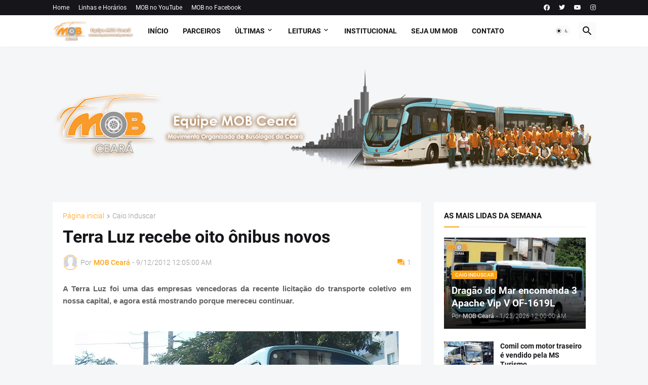

--- FILE ---
content_type: text/html; charset=UTF-8
request_url: https://www.mobceara.com/2012/09/terra-luz-recebe-oito-onibus-novos.html
body_size: 51196
content:
<!DOCTYPE html>
<html class='ltr' dir='ltr' lang='pt_br' xmlns='http://www.w3.org/1999/xhtml' xmlns:b='http://www.google.com/2005/gml/b' xmlns:data='http://www.google.com/2005/gml/data' xmlns:expr='http://www.google.com/2005/gml/expr'>
<head>
<meta content='text/html; charset=UTF-8' http-equiv='Content-Type'/>
<meta content='width=device-width, initial-scale=1, minimum-scale=1, user-scalable=yes' name='viewport'/>
<title>Terra Luz recebe oito ônibus novos</title>
<link href="https://www.mobceara.com/" rel='dns-prefetch' />
<link href='https://fonts.googleapis.com/' rel='dns-prefetch'/>
<link href='https://fonts.gstatic.com/' rel='dns-prefetch'/>
<link href='https://cdnjs.cloudflare.com/' rel='dns-prefetch'/>
<link href='https://1.bp.blogspot.com/' rel='dns-prefetch'/>
<link href='https://2.bp.blogspot.com/' rel='dns-prefetch'/>
<link href='https://3.bp.blogspot.com/' rel='dns-prefetch'/>
<link href='https://4.bp.blogspot.com/' rel='dns-prefetch'/>
<link href='https://blogger.googleusercontent.com/' rel='dns-prefetch'/>
<link href='https://lh5.googleusercontent.com/' rel='dns-prefetch'/>
<link href='https://www.blogger.com/' rel='dns-prefetch'/>
<meta content='blogger' name='generator'/>
<link href="https://www.mobceara.com/favicon.ico" rel='icon' type='image/x-icon' />
<meta content='#fda213' name='theme-color'/>
<link href="https://www.mobceara.com/2012/09/terra-luz-recebe-oito-onibus-novos.html" rel='canonical' />
<meta content='  A Terra Luz foi uma das empresas vencedoras da recente licitação do transporte coletivo em nossa capital, e agora está mostrando porque me...' name='description'/>
<meta content='pt_br' property='og:locale'/>
<meta content='article' property='og:type'/>
<meta content='Terra Luz recebe oito ônibus novos' property='og:title'/>
<meta content='http://www.mobceara.com/2012/09/terra-luz-recebe-oito-onibus-novos.html' property='og:url'/>
<meta content='  A Terra Luz foi uma das empresas vencedoras da recente licitação do transporte coletivo em nossa capital, e agora está mostrando porque me...' property='og:description'/>
<meta content='MOB Ceará' property='og:site_name'/>
<meta content='https://blogger.googleusercontent.com/img/b/R29vZ2xl/AVvXsEiRxTfIXYw6FTtcA7pVsb8kVQ9e5eE4Ox0YNPN_EnjUhFr9tFTxt_BiyDZ6Y_pvuVnpBD-e5w-3ytMUQNvtIkNX1VtbJAwXTDycXVQ0UF5TZgcQyJy8U3W1so_33FeE-30AoqnxiV9WDn1h/w1600/04.jpg' property='og:image'/>
<meta content='https://blogger.googleusercontent.com/img/b/R29vZ2xl/AVvXsEiRxTfIXYw6FTtcA7pVsb8kVQ9e5eE4Ox0YNPN_EnjUhFr9tFTxt_BiyDZ6Y_pvuVnpBD-e5w-3ytMUQNvtIkNX1VtbJAwXTDycXVQ0UF5TZgcQyJy8U3W1so_33FeE-30AoqnxiV9WDn1h/w1600/04.jpg' name='twitter:image'/>
<meta content='summary_large_image' name='twitter:card'/>
<meta content='Terra Luz recebe oito ônibus novos' name='twitter:title'/>
<meta content='http://www.mobceara.com/2012/09/terra-luz-recebe-oito-onibus-novos.html' name='twitter:domain'/>
<meta content='  A Terra Luz foi uma das empresas vencedoras da recente licitação do transporte coletivo em nossa capital, e agora está mostrando porque me...' name='twitter:description'/>
<link rel="alternate" type="application/atom+xml" title="MOB Ceará - Atom" href="https://www.mobceara.com/feeds/posts/default" />
<link rel="alternate" type="application/rss+xml" title="MOB Ceará - RSS" href="https://www.mobceara.com/feeds/posts/default?alt=rss" />
<link rel="service.post" type="application/atom+xml" title="MOB Ceará - Atom" href="https://www.blogger.com/feeds/6879183659029294219/posts/default" />

<link rel="alternate" type="application/atom+xml" title="MOB Ceará - Atom" href="https://www.mobceara.com/feeds/8959105585509849150/comments/default" />
<link href='https://cdnjs.cloudflare.com/ajax/libs/font-awesome/5.15.4/css/fontawesome.min.css' rel='stylesheet'/>
<style id='page-skin-1' type='text/css'><!--
/*
-----------------------------------------------
Blogger Template Style
Name:         Magspot
Version:      2.3.0
Author:       Pro Blogger Templates
Author Url:   https://probloggertemplates.com/
-----------------------------------------------*/
/*-- Google Fonts --*/
@font-face{font-family:'Roboto';font-style:italic;font-weight:300;font-display:swap;src:url(https://fonts.gstatic.com/s/roboto/v27/KFOjCnqEu92Fr1Mu51TjASc3CsTKlA.woff2) format("woff2");unicode-range:U+0460-052F,U+1C80-1C88,U+20B4,U+2DE0-2DFF,U+A640-A69F,U+FE2E-FE2F}
@font-face{font-family:'Roboto';font-style:italic;font-weight:300;font-display:swap;src:url(https://fonts.gstatic.com/s/roboto/v27/KFOjCnqEu92Fr1Mu51TjASc-CsTKlA.woff2) format("woff2");unicode-range:U+0400-045F,U+0490-0491,U+04B0-04B1,U+2116}
@font-face{font-family:'Roboto';font-style:italic;font-weight:300;font-display:swap;src:url(https://fonts.gstatic.com/s/roboto/v27/KFOjCnqEu92Fr1Mu51TjASc2CsTKlA.woff2) format("woff2");unicode-range:U+1F00-1FFF}
@font-face{font-family:'Roboto';font-style:italic;font-weight:300;font-display:swap;src:url(https://fonts.gstatic.com/s/roboto/v27/KFOjCnqEu92Fr1Mu51TjASc5CsTKlA.woff2) format("woff2");unicode-range:U+0370-03FF}
@font-face{font-family:'Roboto';font-style:italic;font-weight:300;font-display:swap;src:url(https://fonts.gstatic.com/s/roboto/v27/KFOjCnqEu92Fr1Mu51TjASc1CsTKlA.woff2) format("woff2");unicode-range:U+0102-0103,U+0110-0111,U+0128-0129,U+0168-0169,U+01A0-01A1,U+01AF-01B0,U+1EA0-1EF9,U+20AB}
@font-face{font-family:'Roboto';font-style:italic;font-weight:300;font-display:swap;src:url(https://fonts.gstatic.com/s/roboto/v27/KFOjCnqEu92Fr1Mu51TjASc0CsTKlA.woff2) format("woff2");unicode-range:U+0100-024F,U+0259,U+1E00-1EFF,U+2020,U+20A0-20AB,U+20AD-20CF,U+2113,U+2C60-2C7F,U+A720-A7FF}
@font-face{font-family:'Roboto';font-style:italic;font-weight:300;font-display:swap;src:url(https://fonts.gstatic.com/s/roboto/v27/KFOjCnqEu92Fr1Mu51TjASc6CsQ.woff2) format("woff2");unicode-range:U+0000-00FF,U+0131,U+0152-0153,U+02BB-02BC,U+02C6,U+02DA,U+02DC,U+2000-206F,U+2074,U+20AC,U+2122,U+2191,U+2193,U+2212,U+2215,U+FEFF,U+FFFD}
@font-face{font-family:'Roboto';font-style:italic;font-weight:400;font-display:swap;src:url(https://fonts.gstatic.com/s/roboto/v27/KFOkCnqEu92Fr1Mu51xFIzIFKw.woff2) format("woff2");unicode-range:U+0460-052F,U+1C80-1C88,U+20B4,U+2DE0-2DFF,U+A640-A69F,U+FE2E-FE2F}
@font-face{font-family:'Roboto';font-style:italic;font-weight:400;font-display:swap;src:url(https://fonts.gstatic.com/s/roboto/v27/KFOkCnqEu92Fr1Mu51xMIzIFKw.woff2) format("woff2");unicode-range:U+0400-045F,U+0490-0491,U+04B0-04B1,U+2116}
@font-face{font-family:'Roboto';font-style:italic;font-weight:400;font-display:swap;src:url(https://fonts.gstatic.com/s/roboto/v27/KFOkCnqEu92Fr1Mu51xEIzIFKw.woff2) format("woff2");unicode-range:U+1F00-1FFF}
@font-face{font-family:'Roboto';font-style:italic;font-weight:400;font-display:swap;src:url(https://fonts.gstatic.com/s/roboto/v27/KFOkCnqEu92Fr1Mu51xLIzIFKw.woff2) format("woff2");unicode-range:U+0370-03FF}
@font-face{font-family:'Roboto';font-style:italic;font-weight:400;font-display:swap;src:url(https://fonts.gstatic.com/s/roboto/v27/KFOkCnqEu92Fr1Mu51xHIzIFKw.woff2) format("woff2");unicode-range:U+0102-0103,U+0110-0111,U+0128-0129,U+0168-0169,U+01A0-01A1,U+01AF-01B0,U+1EA0-1EF9,U+20AB}
@font-face{font-family:'Roboto';font-style:italic;font-weight:400;font-display:swap;src:url(https://fonts.gstatic.com/s/roboto/v27/KFOkCnqEu92Fr1Mu51xGIzIFKw.woff2) format("woff2");unicode-range:U+0100-024F,U+0259,U+1E00-1EFF,U+2020,U+20A0-20AB,U+20AD-20CF,U+2113,U+2C60-2C7F,U+A720-A7FF}
@font-face{font-family:'Roboto';font-style:italic;font-weight:400;font-display:swap;src:url(https://fonts.gstatic.com/s/roboto/v27/KFOkCnqEu92Fr1Mu51xIIzI.woff2) format("woff2");unicode-range:U+0000-00FF,U+0131,U+0152-0153,U+02BB-02BC,U+02C6,U+02DA,U+02DC,U+2000-206F,U+2074,U+20AC,U+2122,U+2191,U+2193,U+2212,U+2215,U+FEFF,U+FFFD}
@font-face{font-family:'Roboto';font-style:italic;font-weight:500;font-display:swap;src:url(https://fonts.gstatic.com/s/roboto/v27/KFOjCnqEu92Fr1Mu51S7ACc3CsTKlA.woff2) format("woff2");unicode-range:U+0460-052F,U+1C80-1C88,U+20B4,U+2DE0-2DFF,U+A640-A69F,U+FE2E-FE2F}
@font-face{font-family:'Roboto';font-style:italic;font-weight:500;font-display:swap;src:url(https://fonts.gstatic.com/s/roboto/v27/KFOjCnqEu92Fr1Mu51S7ACc-CsTKlA.woff2) format("woff2");unicode-range:U+0400-045F,U+0490-0491,U+04B0-04B1,U+2116}
@font-face{font-family:'Roboto';font-style:italic;font-weight:500;font-display:swap;src:url(https://fonts.gstatic.com/s/roboto/v27/KFOjCnqEu92Fr1Mu51S7ACc2CsTKlA.woff2) format("woff2");unicode-range:U+1F00-1FFF}
@font-face{font-family:'Roboto';font-style:italic;font-weight:500;font-display:swap;src:url(https://fonts.gstatic.com/s/roboto/v27/KFOjCnqEu92Fr1Mu51S7ACc5CsTKlA.woff2) format("woff2");unicode-range:U+0370-03FF}
@font-face{font-family:'Roboto';font-style:italic;font-weight:500;font-display:swap;src:url(https://fonts.gstatic.com/s/roboto/v27/KFOjCnqEu92Fr1Mu51S7ACc1CsTKlA.woff2) format("woff2");unicode-range:U+0102-0103,U+0110-0111,U+0128-0129,U+0168-0169,U+01A0-01A1,U+01AF-01B0,U+1EA0-1EF9,U+20AB}
@font-face{font-family:'Roboto';font-style:italic;font-weight:500;font-display:swap;src:url(https://fonts.gstatic.com/s/roboto/v27/KFOjCnqEu92Fr1Mu51S7ACc0CsTKlA.woff2) format("woff2");unicode-range:U+0100-024F,U+0259,U+1E00-1EFF,U+2020,U+20A0-20AB,U+20AD-20CF,U+2113,U+2C60-2C7F,U+A720-A7FF}
@font-face{font-family:'Roboto';font-style:italic;font-weight:500;font-display:swap;src:url(https://fonts.gstatic.com/s/roboto/v27/KFOjCnqEu92Fr1Mu51S7ACc6CsQ.woff2) format("woff2");unicode-range:U+0000-00FF,U+0131,U+0152-0153,U+02BB-02BC,U+02C6,U+02DA,U+02DC,U+2000-206F,U+2074,U+20AC,U+2122,U+2191,U+2193,U+2212,U+2215,U+FEFF,U+FFFD}
@font-face{font-family:'Roboto';font-style:italic;font-weight:700;font-display:swap;src:url(https://fonts.gstatic.com/s/roboto/v27/KFOjCnqEu92Fr1Mu51TzBic3CsTKlA.woff2) format("woff2");unicode-range:U+0460-052F,U+1C80-1C88,U+20B4,U+2DE0-2DFF,U+A640-A69F,U+FE2E-FE2F}
@font-face{font-family:'Roboto';font-style:italic;font-weight:700;font-display:swap;src:url(https://fonts.gstatic.com/s/roboto/v27/KFOjCnqEu92Fr1Mu51TzBic-CsTKlA.woff2) format("woff2");unicode-range:U+0400-045F,U+0490-0491,U+04B0-04B1,U+2116}
@font-face{font-family:'Roboto';font-style:italic;font-weight:700;font-display:swap;src:url(https://fonts.gstatic.com/s/roboto/v27/KFOjCnqEu92Fr1Mu51TzBic2CsTKlA.woff2) format("woff2");unicode-range:U+1F00-1FFF}
@font-face{font-family:'Roboto';font-style:italic;font-weight:700;font-display:swap;src:url(https://fonts.gstatic.com/s/roboto/v27/KFOjCnqEu92Fr1Mu51TzBic5CsTKlA.woff2) format("woff2");unicode-range:U+0370-03FF}
@font-face{font-family:'Roboto';font-style:italic;font-weight:700;font-display:swap;src:url(https://fonts.gstatic.com/s/roboto/v27/KFOjCnqEu92Fr1Mu51TzBic1CsTKlA.woff2) format("woff2");unicode-range:U+0102-0103,U+0110-0111,U+0128-0129,U+0168-0169,U+01A0-01A1,U+01AF-01B0,U+1EA0-1EF9,U+20AB}
@font-face{font-family:'Roboto';font-style:italic;font-weight:700;font-display:swap;src:url(https://fonts.gstatic.com/s/roboto/v27/KFOjCnqEu92Fr1Mu51TzBic0CsTKlA.woff2) format("woff2");unicode-range:U+0100-024F,U+0259,U+1E00-1EFF,U+2020,U+20A0-20AB,U+20AD-20CF,U+2113,U+2C60-2C7F,U+A720-A7FF}
@font-face{font-family:'Roboto';font-style:italic;font-weight:700;font-display:swap;src:url(https://fonts.gstatic.com/s/roboto/v27/KFOjCnqEu92Fr1Mu51TzBic6CsQ.woff2) format("woff2");unicode-range:U+0000-00FF,U+0131,U+0152-0153,U+02BB-02BC,U+02C6,U+02DA,U+02DC,U+2000-206F,U+2074,U+20AC,U+2122,U+2191,U+2193,U+2212,U+2215,U+FEFF,U+FFFD}
@font-face{font-family:'Roboto';font-style:normal;font-weight:300;font-display:swap;src:url(https://fonts.gstatic.com/s/roboto/v27/KFOlCnqEu92Fr1MmSU5fCRc4EsA.woff2) format("woff2");unicode-range:U+0460-052F,U+1C80-1C88,U+20B4,U+2DE0-2DFF,U+A640-A69F,U+FE2E-FE2F}
@font-face{font-family:'Roboto';font-style:normal;font-weight:300;font-display:swap;src:url(https://fonts.gstatic.com/s/roboto/v27/KFOlCnqEu92Fr1MmSU5fABc4EsA.woff2) format("woff2");unicode-range:U+0400-045F,U+0490-0491,U+04B0-04B1,U+2116}
@font-face{font-family:'Roboto';font-style:normal;font-weight:300;font-display:swap;src:url(https://fonts.gstatic.com/s/roboto/v27/KFOlCnqEu92Fr1MmSU5fCBc4EsA.woff2) format("woff2");unicode-range:U+1F00-1FFF}
@font-face{font-family:'Roboto';font-style:normal;font-weight:300;font-display:swap;src:url(https://fonts.gstatic.com/s/roboto/v27/KFOlCnqEu92Fr1MmSU5fBxc4EsA.woff2) format("woff2");unicode-range:U+0370-03FF}
@font-face{font-family:'Roboto';font-style:normal;font-weight:300;font-display:swap;src:url(https://fonts.gstatic.com/s/roboto/v27/KFOlCnqEu92Fr1MmSU5fCxc4EsA.woff2) format("woff2");unicode-range:U+0102-0103,U+0110-0111,U+0128-0129,U+0168-0169,U+01A0-01A1,U+01AF-01B0,U+1EA0-1EF9,U+20AB}
@font-face{font-family:'Roboto';font-style:normal;font-weight:300;font-display:swap;src:url(https://fonts.gstatic.com/s/roboto/v27/KFOlCnqEu92Fr1MmSU5fChc4EsA.woff2) format("woff2");unicode-range:U+0100-024F,U+0259,U+1E00-1EFF,U+2020,U+20A0-20AB,U+20AD-20CF,U+2113,U+2C60-2C7F,U+A720-A7FF}
@font-face{font-family:'Roboto';font-style:normal;font-weight:300;font-display:swap;src:url(https://fonts.gstatic.com/s/roboto/v27/KFOlCnqEu92Fr1MmSU5fBBc4.woff2) format("woff2");unicode-range:U+0000-00FF,U+0131,U+0152-0153,U+02BB-02BC,U+02C6,U+02DA,U+02DC,U+2000-206F,U+2074,U+20AC,U+2122,U+2191,U+2193,U+2212,U+2215,U+FEFF,U+FFFD}
@font-face{font-family:'Roboto';font-style:normal;font-weight:400;font-display:swap;src:url(https://fonts.gstatic.com/s/roboto/v27/KFOmCnqEu92Fr1Mu72xKOzY.woff2) format("woff2");unicode-range:U+0460-052F,U+1C80-1C88,U+20B4,U+2DE0-2DFF,U+A640-A69F,U+FE2E-FE2F}
@font-face{font-family:'Roboto';font-style:normal;font-weight:400;font-display:swap;src:url(https://fonts.gstatic.com/s/roboto/v27/KFOmCnqEu92Fr1Mu5mxKOzY.woff2) format("woff2");unicode-range:U+0400-045F,U+0490-0491,U+04B0-04B1,U+2116}
@font-face{font-family:'Roboto';font-style:normal;font-weight:400;font-display:swap;src:url(https://fonts.gstatic.com/s/roboto/v27/KFOmCnqEu92Fr1Mu7mxKOzY.woff2) format("woff2");unicode-range:U+1F00-1FFF}
@font-face{font-family:'Roboto';font-style:normal;font-weight:400;font-display:swap;src:url(https://fonts.gstatic.com/s/roboto/v27/KFOmCnqEu92Fr1Mu4WxKOzY.woff2) format("woff2");unicode-range:U+0370-03FF}
@font-face{font-family:'Roboto';font-style:normal;font-weight:400;font-display:swap;src:url(https://fonts.gstatic.com/s/roboto/v27/KFOmCnqEu92Fr1Mu7WxKOzY.woff2) format("woff2");unicode-range:U+0102-0103,U+0110-0111,U+0128-0129,U+0168-0169,U+01A0-01A1,U+01AF-01B0,U+1EA0-1EF9,U+20AB}
@font-face{font-family:'Roboto';font-style:normal;font-weight:400;font-display:swap;src:url(https://fonts.gstatic.com/s/roboto/v27/KFOmCnqEu92Fr1Mu7GxKOzY.woff2) format("woff2");unicode-range:U+0100-024F,U+0259,U+1E00-1EFF,U+2020,U+20A0-20AB,U+20AD-20CF,U+2113,U+2C60-2C7F,U+A720-A7FF}
@font-face{font-family:'Roboto';font-style:normal;font-weight:400;font-display:swap;src:url(https://fonts.gstatic.com/s/roboto/v27/KFOmCnqEu92Fr1Mu4mxK.woff2) format("woff2");unicode-range:U+0000-00FF,U+0131,U+0152-0153,U+02BB-02BC,U+02C6,U+02DA,U+02DC,U+2000-206F,U+2074,U+20AC,U+2122,U+2191,U+2193,U+2212,U+2215,U+FEFF,U+FFFD}
@font-face{font-family:'Roboto';font-style:normal;font-weight:500;font-display:swap;src:url(https://fonts.gstatic.com/s/roboto/v27/KFOlCnqEu92Fr1MmEU9fCRc4EsA.woff2) format("woff2");unicode-range:U+0460-052F,U+1C80-1C88,U+20B4,U+2DE0-2DFF,U+A640-A69F,U+FE2E-FE2F}
@font-face{font-family:'Roboto';font-style:normal;font-weight:500;font-display:swap;src:url(https://fonts.gstatic.com/s/roboto/v27/KFOlCnqEu92Fr1MmEU9fABc4EsA.woff2) format("woff2");unicode-range:U+0400-045F,U+0490-0491,U+04B0-04B1,U+2116}
@font-face{font-family:'Roboto';font-style:normal;font-weight:500;font-display:swap;src:url(https://fonts.gstatic.com/s/roboto/v27/KFOlCnqEu92Fr1MmEU9fCBc4EsA.woff2) format("woff2");unicode-range:U+1F00-1FFF}
@font-face{font-family:'Roboto';font-style:normal;font-weight:500;font-display:swap;src:url(https://fonts.gstatic.com/s/roboto/v27/KFOlCnqEu92Fr1MmEU9fBxc4EsA.woff2) format("woff2");unicode-range:U+0370-03FF}
@font-face{font-family:'Roboto';font-style:normal;font-weight:500;font-display:swap;src:url(https://fonts.gstatic.com/s/roboto/v27/KFOlCnqEu92Fr1MmEU9fCxc4EsA.woff2) format("woff2");unicode-range:U+0102-0103,U+0110-0111,U+0128-0129,U+0168-0169,U+01A0-01A1,U+01AF-01B0,U+1EA0-1EF9,U+20AB}
@font-face{font-family:'Roboto';font-style:normal;font-weight:500;font-display:swap;src:url(https://fonts.gstatic.com/s/roboto/v27/KFOlCnqEu92Fr1MmEU9fChc4EsA.woff2) format("woff2");unicode-range:U+0100-024F,U+0259,U+1E00-1EFF,U+2020,U+20A0-20AB,U+20AD-20CF,U+2113,U+2C60-2C7F,U+A720-A7FF}
@font-face{font-family:'Roboto';font-style:normal;font-weight:500;font-display:swap;src:url(https://fonts.gstatic.com/s/roboto/v27/KFOlCnqEu92Fr1MmEU9fBBc4.woff2) format("woff2");unicode-range:U+0000-00FF,U+0131,U+0152-0153,U+02BB-02BC,U+02C6,U+02DA,U+02DC,U+2000-206F,U+2074,U+20AC,U+2122,U+2191,U+2193,U+2212,U+2215,U+FEFF,U+FFFD}
@font-face{font-family:'Roboto';font-style:normal;font-weight:700;font-display:swap;src:url(https://fonts.gstatic.com/s/roboto/v27/KFOlCnqEu92Fr1MmWUlfCRc4EsA.woff2) format("woff2");unicode-range:U+0460-052F,U+1C80-1C88,U+20B4,U+2DE0-2DFF,U+A640-A69F,U+FE2E-FE2F}
@font-face{font-family:'Roboto';font-style:normal;font-weight:700;font-display:swap;src:url(https://fonts.gstatic.com/s/roboto/v27/KFOlCnqEu92Fr1MmWUlfABc4EsA.woff2) format("woff2");unicode-range:U+0400-045F,U+0490-0491,U+04B0-04B1,U+2116}
@font-face{font-family:'Roboto';font-style:normal;font-weight:700;font-display:swap;src:url(https://fonts.gstatic.com/s/roboto/v27/KFOlCnqEu92Fr1MmWUlfCBc4EsA.woff2) format("woff2");unicode-range:U+1F00-1FFF}
@font-face{font-family:'Roboto';font-style:normal;font-weight:700;font-display:swap;src:url(https://fonts.gstatic.com/s/roboto/v27/KFOlCnqEu92Fr1MmWUlfBxc4EsA.woff2) format("woff2");unicode-range:U+0370-03FF}
@font-face{font-family:'Roboto';font-style:normal;font-weight:700;font-display:swap;src:url(https://fonts.gstatic.com/s/roboto/v27/KFOlCnqEu92Fr1MmWUlfCxc4EsA.woff2) format("woff2");unicode-range:U+0102-0103,U+0110-0111,U+0128-0129,U+0168-0169,U+01A0-01A1,U+01AF-01B0,U+1EA0-1EF9,U+20AB}
@font-face{font-family:'Roboto';font-style:normal;font-weight:700;font-display:swap;src:url(https://fonts.gstatic.com/s/roboto/v27/KFOlCnqEu92Fr1MmWUlfChc4EsA.woff2) format("woff2");unicode-range:U+0100-024F,U+0259,U+1E00-1EFF,U+2020,U+20A0-20AB,U+20AD-20CF,U+2113,U+2C60-2C7F,U+A720-A7FF}
@font-face{font-family:'Roboto';font-style:normal;font-weight:700;font-display:swap;src:url(https://fonts.gstatic.com/s/roboto/v27/KFOlCnqEu92Fr1MmWUlfBBc4.woff2) format("woff2");unicode-range:U+0000-00FF,U+0131,U+0152-0153,U+02BB-02BC,U+02C6,U+02DA,U+02DC,U+2000-206F,U+2074,U+20AC,U+2122,U+2191,U+2193,U+2212,U+2215,U+FEFF,U+FFFD}
/*-- Material Icons Font --*/
@font-face{font-family:"Material Icons Round";font-display:swap;font-style:normal;font-weight:400;src:url(https://fonts.gstatic.com/s/materialiconsround/v65/LDItaoyNOAY6Uewc665JcIzCKsKc_M9flwmP.woff2) format("woff2")}.mir{font-family:"Material Icons Round";font-weight:400;font-style:normal;font-size:24px;line-height:1;letter-spacing:normal;text-transform:none;display:inline-block;white-space:nowrap;word-wrap:normal;direction:ltr;-webkit-font-feature-settings:liga;-webkit-font-smoothing:antialiased}@font-face{font-family:"PBT Icons";font-display:block;font-style:normal;font-weight:400;src:url(https://fonts.gstatic.com/s/materialiconsround/v65/LDItaoyNOAY6Uewc665JcIzCKsKc_M9flwmP.woff2) format("woff2")}
/*-- Font Awesome 5 Brands 5.15.4 --*/
@font-face{font-family:"Font Awesome 5 Brands";font-display:swap;font-style:normal;font-weight:400;src:url(https://cdnjs.cloudflare.com/ajax/libs/font-awesome/5.15.4/webfonts/fa-brands-400.eot);src:url(https://cdnjs.cloudflare.com/ajax/libs/font-awesome/5.15.4/webfonts/fa-brands-400.eot?#iefix) format("embedded-opentype"),url(https://cdnjs.cloudflare.com/ajax/libs/font-awesome/5.15.4/webfonts/fa-brands-400.woff2) format("woff2"),url(https://cdnjs.cloudflare.com/ajax/libs/font-awesome/5.15.4/webfonts/fa-brands-400.woff) format("woff"),url(https://cdnjs.cloudflare.com/ajax/libs/font-awesome/5.15.4/webfonts/fa-brands-400.ttf) format("truetype"),url(https://cdnjs.cloudflare.com/ajax/libs/font-awesome/5.15.4/webfonts/fa-brands-400.svg#fontawesome) format("svg")}.fab{font-family:"Font Awesome 5 Brands";font-weight:400}
/*-- CSS Variables --*/
:root{
--body-font:'Roboto', Arial, sans-serif;
--menu-font:'Roboto', Arial, sans-serif;
--title-font:'Roboto', Arial, sans-serif;
--text-font:'Roboto', Arial, sans-serif;
--body-bg-color:#f5f6f7;
--body-bg:#f5f6f7 none repeat fixed top left;
--outer-bg:#f5f6f7;
--main-color:#fda213;
--title-color:#16161a;
--title-hover-color:#fda213;
--meta-color:#97979d;
--text-color:#626262;
--tag-bg:#fda213;
--tag-color:#ffffff;
--topbar-bg:#16161a;
--topbar-color:#ffffff;
--topbar-hover-color:#fda213;
--header-bg:#ffffff;
--header-color:#16161a;
--header-hover-color:#fda213;
--submenu-bg:#ffffff;
--submenu-color:#16161a;
--submenu-hover-color:#fda213;
--mega-bg:#ffffff;
--mega-color:#16161a;
--mega-hover-color:#fda213;
--mega-meta-color:#97979d;
--mobilemenu-bg:#ffffff;
--mobilemenu-color:#16161a;
--mobilemenu-hover-color:#fda213;
--ticker-title-color:#fda213;
--ticker-color:#16161a;
--ticker-hover-color:#fda213;
--widget-bg:#ffffff;
--widget-title-color:#16161a;
--widget-dash-color:#fda213;
--video-widget-bg:#16161a;
--video-widget-color:#ffffff;
--video-widget-hover-color:#fda213;
--video-widget-meta-color:#AAAAAA;
--footer-bg:#16161a;
--footer-color:#ffffff;
--footer-hover-color:#fda213;
--footer-meta-color:#AAAAAA;
--footer-text-color:#AAAAAA;
--footerbar-bg:#09090a;
--footerbar-color:#ffffff;
--footerbar-hover-color:#fda213;
--cookie-bg:#ffffff;
--cookie-color:#626262;
--button-bg:#fda213;
--button-color:#ffffff;
--button-hover-bg:#e33411;
--button-hover-color:#ffffff;
--light-weight:400;
--title-weight: 700;
--gray-bg:rgba(155,155,155,0.05);
--border-color:rgba(155,155,155,0.1);
--radius:2px;
--widget-shadow: 0 0 5px rgba(0,0,0,0.01);
--avatar-shadow:0px 1px 4px rgba(0,0,0,0.05);
}
html.is-dark{
--body-bg-color:#27272b;
--body-bg:#f5f6f7 none repeat fixed top left;
--outer-bg:#16161a;
--title-color:#f8f8fb;
--title-hover-color:#fda213;
--meta-color:#aaa;
--text-color:#c5c5c8;
--tag-bg:#fda213;
--tag-color:#ffffff;
--topbar-bg:#16161a;
--topbar-color:#f8f8fb;
--topbar-hover-color:#fda213;
--header-bg:#202024;
--header-color:#f8f8fb;
--header-hover-color:#fda213;
--submenu-bg:#252529;
--submenu-color:#f8f8fb;
--submenu-hover-color:#fda213;
--mega-bg:#252529;
--mega-color:#f8f8fb;
--mega-hover-color:#fda213;
--mega-meta-color:#aaa;
--mobilemenu-bg:#16161a;
--mobilemenu-color:#f8f8fb;
--mobilemenu-hover-color:#fda213;
--ticker-title-color:#fda213;
--ticker-color:#f8f8fb;
--ticker-hover-color:#fda213;
--widget-bg:#202024;
--widget-title-color:#f8f8fb;
--widget-dash-color:#fda213;
--footer-bg:#202024;
--footer-color:#f8f8fb;
--footer-hover-color:#fda213;
--footer-meta-color:#aaa;
--footer-text-color:#c5c5c8;
--footerbar-bg:#16161a;
--footerbar-color:#f8f8fb;
--footerbar-hover-color:#fda213;
--cookie-bg:#202024;
--cookie-color:#c5c5c8;
--button-bg:#fda213;
--button-color:#fff;
--button-hover-bg:#e33411;
--button-hover-color:#ffffff;
--gray-bg:rgba(255,255,255,0.03);
--border-color:rgba(255,255,255,0.05);
}
html.rtl{
--body-font:'Cairo',Arial,sans-serif;
--menu-font:'Cairo',Arial,sans-serif;
--title-font:'Cairo',Arial,sans-serif;
--text-font:'Cairo',Arial,sans-serif;
}
/*-- Reset CSS --*/
html,body,a,abbr,acronym,address,applet,b,big,blockquote,caption,center,cite,code,dd,del,dfn,div,dl,dt,em,fieldset,font,form,input,button,h1,h2,h3,h4,h5,h6,i,iframe,img,ins,kbd,label,legend,li,object,p,pre,q,s,samp,small,span,strike,strong,sub,sup,table,tbody,td,tfoot,th,thead,tr,tt,u,ul,var{padding:0;margin:0;border:0;outline:none;vertical-align:baseline;background:0 0;text-decoration:none}dl,ul{list-style-position:inside;list-style:none}ul li{list-style:none}caption{text-align:center}img{border:none;position:relative}a,a:visited{text-decoration:none}.clearfix{clear:both}.section,.widget,.widget ul{margin:0;padding:0}a{color:var(--main-color)}a img{border:0}abbr{text-decoration:none}.separator a{text-decoration:none!important;clear:none!important;float:none!important;margin-left:0!important;margin-right:0!important}#Navbar1,#navbar-iframe,.widget-item-control,a.quickedit,.home-link,.feed-links{display:none!important}.center{display:table;margin:0 auto;position:relative}.widget > h2,.widget > h3{display:none}.widget iframe,.widget img{max-width:100%}button,input,select,textarea{background:transparent;font-family:var(--body-font);-webkit-appearance:none;-moz-appearance:none;appearance:none;outline:none;border-radius:0}button{cursor:pointer}input[type="search"]::-webkit-search-cancel-button{-webkit-appearance:none}
/*-- Main CSS --*/
*{box-sizing:border-box}
html{position:relative;word-break:break-word;word-wrap:break-word;text-rendering:optimizeLegibility;-webkit-font-smoothing:antialiased;-webkit-text-size-adjust:100%}
body{position:relative;background:var(--body-bg);background-color:var(--body-bg-color);font-family:var(--body-font);font-size:14px;color:var(--text-color);font-weight:400;font-style:normal;line-height:1.4em}
.rtl{direction:rtl}
.is-roboto{--light-weight:300}
.rtl .is-roboto{--light-weight:400}
h1,h2,h3,h4,h5,h6{font-family:var(--title-font);font-weight:700}
a,input,button{transition:all .0s ease}
#outer-wrapper{position:relative;overflow:hidden;width:100%;max-width:100%;background-color:var(--outer-bg);margin:0 auto;padding:0}
.is-boxed #outer-wrapper{width:1123px;max-width:100%;box-shadow:0 0 20px rgba(0,0,0,0.05)}
.is-dark .is-boxed #outer-wrapper{box-shadow:0 0 20px rgba(0,0,0,0.2)}
.container{position:relative}
.row-x1{width:1073px;max-width:100%}
.row-x2{width:100%}
.flex-c{display:flex;justify-content:center}
.flex-col{display:flex;flex-direction:column}
.flex-sb{display:flex;justify-content:space-between}
#content-wrapper{float:left;width:100%;overflow:hidden;padding:25px 0}
.is-left #content-wrapper > .container,.rtl .is-right #content-wrapper > .container{flex-direction:row-reverse}
.rtl .is-left #content-wrapper > .container{flex-direction:row}
.theiaStickySidebar:before,.theiaStickySidebar:after{content:'';display:table;clear:both}
#main-wrapper{position:relative;width:calc(100% - 345px)}
.no-sidebar #main-wrapper{width:100%}
#sidebar-wrapper{position:relative;width:320px}
.no-sidebar #sidebar-wrapper{display:none}
.entry-image-wrap,.author-avatar-wrap,.comments .avatar-image-container{display:block;position:relative;overflow:hidden;background-color:var(--gray-bg);z-index:5;color:transparent}
.entry-image,.author-avatar{display:block;position:relative;width:100%;height:100%;background-size:cover;background-position:center center;background-repeat:no-repeat;z-index:1;transform-origin:center;opacity:0;transition:opacity .35s ease,transform .35s ease}
.entry-image.pbt-lazy,.author-avatar.pbt-lazy{opacity:1}
.entry-image-wrap:hover .entry-image,.cs:hover .entry-image-wrap .entry-image{transform:scale(1.05)}
.is-video:after{display:flex;position:absolute;content:'\e037';top:50%;right:50%;width:34px;height:34px;background-color:rgba(0,0,0,0.5);font-family:'Material Icons Round';font-size:25px;color:#fff;font-weight:400;align-items:center;justify-content:center;z-index:5;transform:translate(50%,-50%);box-sizing:border-box;padding:0 0 0 1px;border-radius:50%;box-shadow:0 1px 3px 0 rgba(0,0,0,0.1)}
.sz-1.is-video:after{transform:translate(50%,-50%) scale(.7)}
.sz-2.is-video:after{transform:translate(50%,-50%) scale(.85)}
.is-video:hover:after,.cs:hover .is-video:after{background-color:var(--main-color)}
.cs .is-video:after{top:15px;right:15px;transform:translate(0)}
.rtl .cs .is-video:after{left:15px;right:unset}
.entry-header{display:flex;flex-direction:column}
.entry-category{display:flex;align-items:center;height:17px;background-color:var(--tag-bg);font-size:10px;color:var(--tag-color);font-weight:500;text-transform:uppercase;line-height:0;padding:1px 7px 0;border-radius:var(--radius)}
.entry-image-wrap .entry-category{position:absolute;left:0;bottom:0;z-index:2;border-radius:0 var(--radius) 0 0}
.rtl .entry-image-wrap .entry-category{left:unset;right:0;border-radius:var(--radius) 0 0 0}
.entry-title{color:var(--title-color);font-weight:var(--title-weight);line-height:1.35em}
.entry-title a{display:block;color:var(--title-color)}
.entry-title a:hover{color:var(--title-hover-color)}
.entry-meta{display:flex;font-size:12px;color:var(--meta-color);font-weight:var(--light-weight);margin:4px 0 0}
.entry-meta .mi{display:flex}
.entry-meta .mi,.entry-meta .sp{margin:0 4px 0 0}
.rtl .entry-meta .mi,.rtl .entry-meta .sp{margin:0 0 0 4px}
.entry-meta .author-name{color:var(--main-color);font-weight:500}
.excerpt{font-family:var(--text-font);line-height:1.5em;font-weight:var(--light-weight)}
.cs .entry-inner{display:block;position:relative;width:100%;height:100%;overflow:hidden}
.before-mask:before{content:'';position:absolute;left:0;right:0;bottom:0;height:80%;background-image:linear-gradient(to bottom,rgba(0,0,0,0) 25%,rgba(0,0,0,0.5));-webkit-backface-visibility:hidden;backface-visibility:hidden;z-index:2;opacity:1;margin:0;transition:opacity .25s ease}
.entry-info{position:absolute;left:0;bottom:0;width:100%;background:linear-gradient(to bottom,rgba(0,0,0,0),rgba(0,0,0,0.65));overflow:hidden;z-index:10;padding:15px}
.entry-info .entry-title{color:#fff;text-shadow:0 1px 2px rgba(0,0,0,0.2)}
.entry-info .entry-meta{color:#c5c5ca;text-shadow:0 1px 2px rgba(0,0,0,0.1)}
.entry-info .entry-meta .author-name{color:#d5d5da}
.entry-info .entry-category{width:-moz-fit-content;width:fit-content;margin:0 0 10px}
.btn{position:relative;border-radius:var(--radius)}
.error-msg{display:flex;align-items:center;font-size:14px;color:var(--meta-color);padding:20px 0;font-weight:400}
.loader{position:relative;width:100%;height:100%;overflow:hidden;display:flex;align-items:center;justify-content:center;margin:0}
.loader:after{content:'';display:block;width:30px;height:30px;box-sizing:border-box;margin:0;border:2px solid var(--main-color);border-right-color:var(--border-color);border-radius:100%;animation:spinner .65s infinite linear;transform-origin:center}
@keyframes spinner{0%{-webkit-transform:rotate(0deg);transform:rotate(0deg)}to{-webkit-transform:rotate(1turn);transform:rotate(1turn)}}
.social a:before{display:block;font-family:'Font Awesome 5 Brands';font-style:normal;font-weight:400}
.social .rss a:before,.social .share a:before,.social .email a:before,.social .external-link a:before{content:'\e0e5';font-family:'Material Icons Round'}
.social .share a:before{content:'\e80d'}
.social .email a:before{content:'\e0be'}
.social .external-link a:before{content:'\e89e'}
.sb-a .google a,.sb-h .google a:hover{background-color:#1a73e8}
.sb-a .blogger a,.sb-h .blogger a:hover{background-color:#ff5722}
.sb-a .apple a,.sb-h .apple a:hover{background-color:#333}
.sb-a .amazon a,.sb-h .amazon a:hover{background-color:#fe9800}
.sb-a .microsoft a,.sb-h .microsoft a:hover{background-color:#0067B8}
.sb-a .facebook a,.sb-a .facebook-f a,.sb-h .facebook a:hover,.sb-h .facebook-f a:hover{background-color:#3b5999}
.sb-a .twitter a,.sb-h .twitter a:hover{background-color:#00acee}
.sb-a .youtube a,.sb-h .youtube a:hover{background-color:#f50000}
.sb-a .instagram a,.sb-h .instagram a:hover{background:linear-gradient(15deg,#ffb13d,#dd277b,#4d5ed4)}
.sb-a .pinterest a,.sb-a .pinterest-p a,.sb-h .pinterest a:hover,.sb-h .pinterest-p a:hover{background-color:#ca2127}
.sb-a .dribbble a,.sb-h .dribbble a:hover{background-color:#ea4c89}
.sb-a .linkedin a,.sb-h .linkedin a:hover{background-color:#0077b5}
.sb-a .tumblr a,.sb-h .tumblr a:hover{background-color:#365069}
.sb-a .twitch a,.sb-h .twitch a:hover{background-color:#6441a5}
.sb-a .rss a,.sb-h .rss a:hover{background-color:#ffc200}
.sb-a .skype a,.sb-h .skype a:hover{background-color:#00aff0}
.sb-a .stumbleupon a,.sb-h .stumbleupon a:hover{background-color:#eb4823}
.sb-a .vk a,.sb-h .vk a:hover{background-color:#4a76a8}
.sb-a .stack-overflow a,.sb-h .stack-overflow a:hover{background-color:#f48024}
.sb-a .github a,.sb-h .github a:hover{background-color:#24292e}
.sb-a .soundcloud a,.sb-h .soundcloud a:hover{background:linear-gradient(#ff7400,#ff3400)}
.sb-a .behance a,.sb-h .behance a:hover{background-color:#191919}
.sb-a .digg a,.sb-h .digg a:hover{background-color:#1b1a19}
.sb-a .delicious a,.sb-h .delicious a:hover{background-color:#0076e8}
.sb-a .codepen a,.sb-h .codepen a:hover{background-color:#000}
.sb-a .flipboard a,.sb-h .flipboard a:hover{background-color:#f52828}
.sb-a .reddit a,.sb-h .reddit a:hover{background-color:#ff4500}
.sb-a .whatsapp a,.sb-h .whatsapp a:hover{background-color:#3fbb50}
.sb-a .messenger a,.sb-h .messenger a:hover{background-color:#0084ff}
.sb-a .snapchat a,.sb-h .snapchat a:hover{background-color:#ffe700}
.sb-a .telegram a,.sb-h .telegram a:hover{background-color:#179cde}
.sb-a .steam a,.sb-h .steam a:hover{background:linear-gradient(5deg,#0d89bc,#112c5b,#0d1c47)}
.sb-a .discord a,.sb-h .discord a:hover{background-color:#7289da}
.sb-a .quora a,.sb-h .quora a:hover{background-color:#b92b27}
.sb-a .tiktok a,.sb-h .tiktok a:hover{background-color:#fe2c55}
.sb-a .share a,.sb-h .share a:hover{background-color:var(--meta-color)}
.sb-a .email a,.sb-h .email a:hover{background-color:#888}
.sb-a .line a,.sb-h .line a:hover{background-color:#07b53b}
.sb-a .external-link a,.sb-h .external-link a:hover{background-color:var(--title-color)}
.sc-a .blogger a,.sc-h .blogger a:hover{color:#1a73e8}
.sc-a .blogger a,.sc-h .blogger a:hover{color:#ff5722}
.sc-a .apple a,.sc-h .apple a:hover{color:#333}
.sc-a .amazon a,.sc-h .amazon a:hover{color:#fe9800}
.sc-a .microsoft a,.sc-h .microsoft a:hover{color:#0067B8}
.sc-a .facebook a,.sc-a .facebook-f a,.sc-h .facebook a:hover,.sc-h .facebook-f a:hover{color:#3b5999}
.sc-a .twitter a,.sc-h .twitter a:hover{color:#00acee}
.sc-a .youtube a,.sc-h .youtube a:hover{color:#f50000}
.sc-a .instagram a,.sc-h .instagram a:hover{color:#dd277b}
.sc-a .pinterest a,.sc-a .pinterest-p a,.sc-h .pinterest a:hover,.sc-h .pinterest-p a:hover{color:#ca2127}
.sc-a .dribbble a,.sc-h .dribbble a:hover{color:#ea4c89}
.sc-a .linkedin a,.sc-h .linkedin a:hover{color:#0077b5}
.sc-a .tumblr a,.sc-h .tumblr a:hover{color:#365069}
.sc-a .twitch a,.sc-h .twitch a:hover{color:#6441a5}
.sc-a .rss a,.sc-h .rss a:hover{color:#ffc200}
.sc-a .skype a,.sc-h .skype a:hover{color:#00aff0}
.sc-a .stumbleupon a,.sc-h .stumbleupon a:hover{color:#eb4823}
.sc-a .vk a,.sc-h .vk a:hover{color:#4a76a8}
.sc-a .stack-overflow a,.sc-h .stack-overflow a:hover{color:#f48024}
.sc-a .github a,.sc-h .github a:hover{color:#24292e}
.sc-a .soundcloud a,.sc-h .soundcloud a:hover{color:#ff7400}
.sc-a .behance a,.sc-h .behance a:hover{color:#191919}
.sc-a .digg a,.sc-h .digg a:hover{color:#1b1a19}
.sc-a .delicious a,.sc-h .delicious a:hover{color:#0076e8}
.sc-a .codepen a,.sc-h .codepen a:hover{color:#000}
.sc-a .flipboard a,.sc-h .flipboard a:hover{color:#f52828}
.sc-a .reddit a,.sc-h .reddit a:hover{color:#ff4500}
.sc-a .whatsapp a,.sc-h .whatsapp a:hover{color:#3fbb50}
.sc-a .messenger a,.sc-h .messenger a:hover{color:#0084ff}
.sc-a .snapchat a,.sc-h .snapchat a:hover{color:#ffe700}
.sc-a .telegram a,.sc-h .telegram a:hover{color:#179cde}
.sc-a .steam a,.sc-h .steam a:hover{color:#112c5b}
.sc-a .discord a,.sc-h .discord a:hover{color:#7289da}
.sc-a .quora a,.sc-h .quora a:hover{color:#b92b27}
.sc-a .tiktok a,.sc-h .tiktok a:hover{color:#fe2c55}
.sc-a .share a,.sc-h .share a:hover{color:var(--meta-color)}
.sc-a .email a,.sc-h .email a:hover{color:#888}
.sc-a .line a,.sc-h .line a:hover{color:#07b53b}
.sc-a .external-link a,.sc-h .external-link a:hover{color:var(--title-color)}
#header-wrapper{float:left;width:100%;z-index:50}
.topbar-wrap{position:relative;float:left;width:100%;height:30px;background-color:var(--topbar-bg);z-index:1}
.topbar-wrap.has-border{border-bottom:1px solid var(--border-color)}
.is-dark .topbar-wrap.has-border{border:0}
.topbar .widget:last-child{display:flex;flex:1;justify-content:flex-end}
.topbar ul{display:flex;flex-wrap:wrap}
.topbar ul li + li{margin:0 0 0 18px}
.rtl .topbar ul li + li{margin:0 18px 0 0}
.topbar li a{display:block;font-size:12px;color:var(--topbar-color);line-height:30px}
.topbar li a:hover{color:var(--topbar-hover-color)}
.topbar li.rss a,.topbar li.email a,.topbar li.external-link a{font-size:15px}
.main-header,.header-inner,.header-header{float:left;width:100%;height:62px;background-color:var(--header-bg)}
.header-inner{background-color:rgba(0,0,0,0)}
.header-header{box-shadow:0 0 8px rgba(0,0,0,0.03)}
.header-inner.is-fixed .header-header{box-shadow:0 0 10px rgba(0,0,0,0.1)}
.header-inner.is-fixed{position:fixed;top:-124px;left:0;width:100%;z-index:990;backface-visibility:hidden;visibility:hidden;opacity:0;transform:translate3d(0,0,0);transition:all .25s ease}
.header-inner.is-fixed.show{visibility:visible;opacity:1;transform:translate3d(0,124px,0)}
.is-boxed .header-header{float:none;width:1123px;max-width:100%;margin:0 auto;padding:0}
.header-items{position:relative;display:flex;flex-wrap:wrap;justify-content:space-between}
.flex-left{display:flex;align-items:center;z-index:15}
.flex-right{display:flex;align-items:center;position:absolute;top:0;right:0;height:62px;z-index:15}
.rtl .flex-right{left:0;right:unset}
.main-logo{display:flex;align-items:center;flex-shrink:0;height:62px;overflow:hidden;margin:0 14px 0 0}
.rtl .main-logo{margin:0 0 0 14px}
.main-logo img{display:block;width:auto;height:auto;max-height:40px}
.main-logo .title{max-width:100%;font-size:25px;color:var(--header-color);line-height:40px;font-weight:700;overflow:hidden;white-space:nowrap;text-overflow:ellipsis}
.main-logo .title a{color:var(--header-color)}
.main-logo .title a:hover{color:var(--header-hover-color)}
.main-logo #h1-off{display:none;visibility:hidden}
#magspot-main-menu{z-index:10}
#magspot-main-menu .widget,#magspot-main-menu .widget > .widget-title{display:none}
#magspot-main-menu .show-menu{display:block}
.main-nav{display:flex;height:62px}
.main-nav > li{position:relative;display:flex;flex-shrink:0}
.main-nav > li > a{display:flex;font-family:var(--menu-font);font-size:14px;color:var(--header-color);font-weight:700;align-items:center;text-transform:uppercase;padding:0 14px}
.main-nav > li:hover > a{color:var(--header-hover-color)}
.main-nav .has-sub > a:after{display:inline-block;content:'\e5cf';font-family:'Material Icons Round';font-size:16px;font-weight:400;margin:-4px 0 0 2px}
.rtl .main-nav .has-sub > a:after{margin:-4px 2px 0 0}
.main-nav .sub-menu,.main-nav .ul{position:absolute;left:0;top:62px;width:180px;background-color:var(--submenu-bg);z-index:99999;padding:6px 0;backface-visibility:hidden;visibility:hidden;opacity:0;box-shadow:0 1px 2px rgba(0,0,0,0.05),0 5px 10px 0 rgba(0,0,0,0.05)}
.rtl .main-nav .sub-menu,.rtl .main-nav .ul{left:auto;right:0}
.main-nav .sub-menu.sm-2{top:-6px;left:100%}
.rtl .main-nav .sub-menu.sm-2{left:unset;right:100%}
.main-nav .sub-menu li{position:relative;display:block}
.main-nav .sub-menu li a{display:flex;justify-content:space-between;font-size:14px;color:var(--submenu-color);padding:8px 15px}
.main-nav .sub-menu li:hover > a{color:var(--submenu-hover-color)}
.main-nav .sub-menu > .has-sub > a:after{content:'\e5cc';margin:0 -5px}
.rtl .main-nav .sub-menu > .has-sub > a:after{content:'\e5cb'}
.main-nav .sub-menu,.main-nav .ul{transition:all .17s ease}
.main-nav li:hover > .sub-menu,.main-nav li:hover .ul{backface-visibility:inherit;visibility:visible;opacity:1}
.main-nav .mega-menu{position:static!important}
.main-nav .mega-menu > .ul{width:100%;background-color:var(--mega-bg);overflow:hidden}
.mega-menu .mega-items{display:grid;grid-template-columns:repeat(5,1fr);column-gap:20px;padding:20px}
.mega-items .mega-item{--title-color:var(--mega-color);--title-hover-color:var(--mega-hover-color);--meta-color:var(--mega-meta-color);width:100%;display:flex;flex-direction:column}
.mega-item .entry-image-wrap{width:100%;height:125px;z-index:1;margin:0 0 8px}
.mega-item .entry-title{font-size:14px}
.mega-menu .mega-tabs{display:grid;grid-template-columns:calc(1053px / 5) 1fr;padding:0}
.mega-menu .mega-tabs .tab-items{background-color:var(--gray-bg);padding:20px 0}
.mega-menu .mega-tabs li a{display:flex;justify-content:space-between;font-size:14px;color:var(--mega-color);padding:8px 20px;transition:background .17s ease}
.mega-menu .mega-tabs li.active a:after{content:'\e5cc';font-family:'Material Icons Round';font-weight:400;font-size:16px;margin:0 -5px}
.rtl .mega-menu .mega-tabs li.active a:after{content:'\e5cb'}
.mega-menu .mega-tabs li.active a{background-color:var(--mega-bg);color:var(--mega-hover-color)}
.mega-tab{display:none;position:relative;padding:20px}
.mega-tab.active{display:block}
@keyframes megaFadeIn{0%{opacity:.1}100%{opacity:1}}
.mega-tab.fadeIn{animation:megaFadeIn .5s ease}
.mega-menu .mega-tabs .mega-items{grid-template-columns:repeat(4,1fr);padding:0}
.mega-tabs .mega-item .entry-image{width:calc(953px / 5);height:125px}
.mega-menu .mega-items.on-load,.mega-menu .mega-items.no-items{grid-template-columns:1fr}
.mega-tab .mega-items.on-load,.mega-tab .mega-items.no-items{height:100%;padding:0}
.mega-menu .error-msg{justify-content:center;padding:40px 0}
.mega-menu .loader{height:120px}
.mega-tab .loader{height:100%}
.mobile-menu-toggle{display:none;height:34px;font-size:26px;color:var(--header-color);align-items:center;padding:0 13px 0 16px}
.rtl .mobile-menu-toggle{padding:0 16px 0 13px}
.mobile-menu-toggle:after{content:'\e5d2';font-family:'Material Icons Round';font-weight:400}
.mobile-menu-toggle:hover{color:var(--header-hover-color)}
.toggle-wrap{background-color:var(--header-bg);display:flex;align-items:center;z-index:20}
.darkmode-toggle{display:flex;align-items:center;position:relative;width:34px;height:20px;background-color:var(--gray-bg);font-size:12px;color:var(--header-color);margin:0 15px 0 10px;border-radius:20px}
.rtl .darkmode-toggle{margin:0 10px 0 15px}
.darkmode-toggle:before{position:absolute;left:2px;content:'\e518';font-family:'PBT Icons';width:16px;height:16px;background-color:var(--header-bg);flex-shrink:0;font-weight:400;line-height:16px;text-align:center;z-index:2;border-radius:50%;box-shadow:0 0 2px rgba(0,0,0,0.1);transition:left .17s ease}
.is-dark .darkmode-toggle:before{content:'\ea46';left:16px}
.rtl .darkmode-toggle:before{left:16px}
.rtl.is-dark .darkmode-toggle:before{left:2px}
.darkmode-toggle:after{position:absolute;right:4px;content:'\ea46';font-family:'Material Icons Round';width:10px;flex-shrink:0;font-size:8px;font-weight:400;line-height:1;text-align:center;opacity:.5;transition:right .17s ease}
.is-dark .darkmode-toggle:after{content:'\e518';right:20px}
.rtl .darkmode-toggle:after{right:20px}
.rtl.is-dark .darkmode-toggle:after{right:4px}
.darkmode-toggle:hover:before{color:var(--header-hover-color)}
.search-toggle{display:flex;align-items:center;justify-content:center;width:34px;height:34px;background-color:var(--gray-bg);color:var(--header-color);font-size:24px;cursor:pointer;border-radius:var(--radius)}
.search-toggle:before{display:block;content:'\e8b6';font-family:'Material Icons Round';font-weight:400}
.search-toggle:hover{color:var(--header-hover-color)}
#main-search-wrap{display:none;position:absolute;top:0;right:0;width:100%;height:62px;background-color:var(--header-bg);z-index:25}
.rtl #main-search-wrap{left:0;right:unset}
.main-search{position:relative;float:right;width:100%;height:100%;display:flex;align-items:center}
.rtl .main-search{float:left}
.main-search .search-form{display:flex;flex:1;height:34px}
.main-search .search-input{width:100%;flex:1;font-family:inherit;font-size:16px;color:var(--header-color);font-weight:var(--light-weight);text-align:left}
.rtl .main-search .search-input{text-align:right}
.main-search .search-input::placeholder{color:var(--header-color);opacity:.65;outline:none}
.main-search .search-toggle:before{content:'\e5cd'}
.overlay{visibility:hidden;opacity:0;position:fixed;top:0;left:0;right:0;bottom:0;background-color:rgba(22,22,26,.5);z-index:1000;-webkit-backdrop-filter:saturate(100%) blur(3px);-ms-backdrop-filter:saturate(100%) blur(3px);-o-backdrop-filter:saturate(100%) blur(3px);backdrop-filter:saturate(100%) blur(3px);margin:0;transition:all .25s ease}
#slide-menu{display:none;position:fixed;width:300px;height:100%;top:0;left:0;bottom:0;background-color:var(--mobilemenu-bg);overflow:hidden;z-index:1010;left:0;-webkit-transform:translate3d(-100%,0,0);transform:translate3d(-100%,0,0);visibility:hidden;box-shadow:3px 0 10px rgba(0,0,0,0.1);transition:all .25s ease}
.rtl #slide-menu{left:unset;right:0;-webkit-transform:translate3d(100%,0,0);transform:translate3d(100%,0,0)}
.nav-active #slide-menu,.rtl .nav-active #slide-menu{-webkit-transform:translate3d(0,0,0);transform:translate3d(0,0,0);visibility:visible}
.slide-menu-header{height:62px;background-color:var(--header-bg);overflow:hidden;display:flex;align-items:center;justify-content:space-between;box-shadow:0 0 10px rgba(0,0,0,0.1)}
.is-dark .slide-menu-header{box-shadow:0 0 8px rgba(0,0,0,0.03)}
.mobile-logo{display:flex;flex:1;width:100%;overflow:hidden;padding:0 0 0 20px}
.rtl .mobile-logo{padding:0 20px 0 0}
.mobile-logo .homepage{max-width:100%;font-size:25px;color:var(--header-color);line-height:40px;font-weight:700;overflow:hidden;white-space:nowrap;text-overflow:ellipsis}
.mobile-logo .homepage:hover{color:var(--header-hover-color)}
.mobile-logo .logo-img img{display:block;width:auto;max-width:100%;height:auto;max-height:40px}
.hide-mobile-menu{display:flex;height:100%;color:var(--header-color);font-size:26px;align-items:center;z-index:20;padding:0 15px}
.hide-mobile-menu:before{content:'\e5cd';font-family:'Material Icons Round';font-weight:400}
.hide-mobile-menu:hover{color:var(--header-hover-color)}
.slide-menu-flex{display:flex;height:calc(100% - 62px);flex-direction:column;justify-content:space-between;overflow:hidden;overflow-y:auto;-webkit-overflow-scrolling:touch}
.mobile-menu{padding:20px}
.mobile-menu .sub-menu{display:none;grid-column:1/3;overflow:hidden}
.mobile-menu ul li a{display:block;font-size:14px;color:var(--mobilemenu-color);font-weight:400;padding:10px 0}
.mobile-menu > ul > li > a{font-family:var(--menu-font);font-weight:700;text-transform:uppercase}
.mobile-menu li.has-sub{display:grid;grid-template-columns:1fr 34px}
.mobile-menu .submenu-toggle{display:flex;align-self:center;justify-content:flex-end;font-size:24px;color:var(--mobilemenu-color)}
.mobile-menu .submenu-toggle:before{content:'\e5cf';font-family:'Material Icons Round';font-weight:400}
.mobile-menu .expanded > .submenu-toggle:before{content:'\e5ce'}
.mobile-menu ul li a:hover,.mobile-menu .submenu-toggle:hover{color:var(--mobilemenu-hover-color)}
.mobile-menu li.has-sub li a{font-size:14px;opacity:.75;padding:10px 13px}
.mobile-menu li.has-sub li li a{padding:10px 23px}
.mm-footer{padding:20px}
.mm-footer ul{display:flex;flex-wrap:wrap}
.mm-footer li{margin:0 15px 0 0}
.rtl .mm-footer li{margin:0 0 0 15px}
.mm-footer li:last-child{margin:0}
.mm-footer .link-list{margin:10px 0 0}
.mm-footer .link-list li{margin-top:5px}
.mm-footer a{display:block;font-size:14px;color:var(--mobilemenu-color)}
.mm-footer .rss a,.mm-footer .email a,.mm-footer .external-link a{font-size:18px}
.mm-footer a:hover{color:var(--mobilemenu-hover-color)}
#header-ads-wrap{float:left;width:100%}
.header-ads .widget{position:relative;margin:25px 0 0}
#ticker-wrapper,#ticker .widget{float:left;width:100%}
#ticker .widget{--title-color:var(--ticker-color);--title-hover-color:var(--ticker-hover-color);display:none;align-items:flex-start;background-color:var(--widget-bg);padding:10px 13px 10px 20px;margin:25px 0 0;border-radius:var(--radius);box-shadow:var(--widget-shadow)}
.rtl #ticker .widget{padding:10px 20px 10px 13px}
#ticker .widget.is-visible,#ticker .widget.PopularPosts{display:flex}
.ticker .widget-title{display:flex;align-items:center;position:relative;height:20px;color:var(--ticker-title-color);padding:0 6px 0 12px}
.rtl .ticker .widget-title{padding:0 12px 0 6px}
@keyframes pulse{0%{opacity:.8;transform:scale(0.8)}100%{opacity:0;transform:scale(4)}}
.ticker .widget-title:before,.ticker .widget-title:after{content:'';position:absolute;left:0;width:4px;height:4px;background-color:currentColor;border-radius:50%}
.ticker .widget-title:before{animation:pulse 2s infinite}
.rtl .ticker .widget-title:before,.rtl .ticker .widget-title:after{left:unset;right:0}
.ticker .widget-title .title{display:flex;align-items:center;font-size:13px;font-weight:700;text-transform:uppercase}
.ticker .widget-title .title:after{content:'\e5cc';font-family:'Material Icons Round';font-weight:400;font-size:16px;margin:0 -2px}
.rtl .ticker .widget-title .title:after{content:'\e5cb'}
.ticker .widget-content{display:flex;justify-content:space-between;flex:1;height:20px}
.ticker .loader{justify-content:flex-start;padding:0 1px}
.ticker .loader:after{width:14px;height:14px;border-width:1.5px}
.ticker .error-msg{max-width:100%;overflow:hidden;white-space:nowrap;text-overflow:ellipsis;padding:0}
.ticker-items{position:relative;flex:1;overflow:hidden}
.ticker-item{position:absolute;top:0;left:0;width:100%;opacity:0;visibility:hidden;transform:translate3d(5px,0,0);pointer-events:none;transition:all .85s ease}
.rtl .ticker-item{left:unset;right:0;transform:translate3d(-10px,0,0)}
.ticker-item.active{opacity:1;visibility:visible;transform:translate3d(0,0,0);pointer-events:initial}
.ticker-item .entry-title{display:flex;align-items:center;height:20px;font-size:14px;font-weight:400}
.ticker-item .entry-title a{max-width:100%;overflow:hidden;white-space:nowrap;text-overflow:ellipsis}
.ticker-nav{display:grid;grid-template-columns:repeat(2,1fr);grid-gap:5px;padding:0 0 0 10px}
.rtl .ticker-nav{padding:0 10px 0 0}
.ticker-nav button{display:flex;width:20px;height:20px;background-color:var(--gray-bg);font-size:18px;color:var(--title-color);align-items:center;justify-content:center;border-radius:var(--radius)}
.ticker-nav button:hover{color:var(--title-hover-color)}
.ticker-nav button:before{display:block;font-family:'Material Icons Round'}
.ticker-nav .tn-prev:before,.rtl .ticker-nav .tn-next:before{content:'\e5cb'}
.ticker-nav .tn-next:before,.rtl .ticker-nav .tn-prev:before{content:'\e5cc'}
#featured-wrapper,#featured .widget,#featured .widget-content{float:left;width:100%;margin:0}
#featured .widget{display:none;background-color:var(--widget-bg);padding:20px;margin:25px 0 0;border-radius:var(--radius);box-shadow:var(--widget-shadow)}
#featured .widget.is-visible,#featured .widget.PopularPosts{display:block}
#featured .widget-content{display:flex;align-items:center;justify-content:center;min-height:402px;margin:0}
#featured .error-msg{padding:0}
.featured-items{width:100%;display:grid;grid-template-columns:repeat(2,1fr);grid-gap:2px}
.featured-grid{display:grid;grid-template-columns:repeat(2,1fr);grid-gap:2px}
.featured-item{width:100%;height:200px}
.featured-item.item-0{height:100%}
.featured-item .entry-image-wrap{width:100%;height:100%}
.featured-item.item-0 .entry-info{padding:20px}
.featured-item .entry-title{font-size:15px}
.featured-item.item-0 .entry-title{font-size:25px}
.featured-item .entry-meta{flex-wrap:wrap}
.featured-items .cs.item-0 .entry-image-wrap.is-video:after{top:20px;right:20px}
.rtl .featured-items .cs.item-0 .entry-image-wrap.is-video:after{left:20px;right:unset}
.type-feat1 .featured-item.item-1{grid-column:1/3}
.type-feat1 .featured-item.item-1 .entry-title{font-size:19px}
.type-feat3 .featured-grid{grid-template-columns:1fr}
.type-feat3 .featured-item.item-0 .entry-info{padding:20px}
.type-feat3 .featured-item .entry-title{font-size:19px}
.type-feat3 .featured-item.item-0 .entry-title{font-size:25px}
.type-feat4 .featured-items{grid-template-columns:repeat(3, 1fr)}
.type-feat4 .featured-grid{grid-column:2/4}
.type-feat4 .featured-item.item-0 .entry-info{padding:15px}
.type-feat4 .featured-item .entry-title{font-size:17px}
.type-feat4 .featured-item.item-0 .entry-title{font-size:21px}
.type-feat5 .featured-items{grid-template-columns:repeat(3, 1fr)}
.type-feat5 .featured-grid{grid-column:2/4}
.type-feat5 .featured-item{height:402px}
.type-feat5 .featured-item .entry-title{font-size:21px}
.title-wrap{display:flex;justify-content:space-between;height:30px;margin:0 0 20px;border-bottom:2px solid var(--border-color)}
.title-wrap > *{display:flex;align-items:flex-start}
.title-wrap > .title{position:relative;height:30px;font-size:15px;color:var(--widget-title-color);font-weight:700;text-transform:uppercase;line-height:1;margin:0}
.title-wrap > .title:after{position:absolute;content:'';left:0;bottom:0;width:30px;height:2px;background-color:var(--widget-dash-color);margin:0}
.rtl .title-wrap > .title:after{left:unset;right:0}
.title-wrap > .title-link{font-size:13px;color:var(--meta-color);line-height:1;font-weight:var(--light-weight)}
.title-wrap > .title-link:hover{color:var(--main-color)}
.content-section,.content-section .content-block{float:left;width:100%}
.content-section .widget{display:none;float:left;width:100%;background-color:var(--widget-bg);padding:20px;margin:0 0 25px;border-radius:var(--radius);box-shadow:var(--widget-shadow)}
.content-section .widget.column-style{width:calc((100% - 25px) / 2)}
.content-section .widget[data-align="right"]{float:right}
.content-section .widget.is-visible{display:flex;flex-direction:column}
.content-section .widget.is-ad{display:block;background-color:transparent;padding:0;border-radius:0;box-shadow:none}
#content-section-2 .widget:last-child{margin:0}
.content-section .loader{height:180px}
.list1-items{display:grid;grid-template-columns:1fr;grid-gap:25px}
.list1-item{display:flex}
.list1-item .entry-image-wrap{width:235px;height:150px;margin:0 18px 0 0}
.rtl .list1-item .entry-image-wrap{margin:0 0 0 18px}
.list1-item .entry-header{flex:1}
.list1-item .entry-title{font-size:21px}
.list1-item .entry-excerpt{font-size:14px;margin:10px 0 0}
.list1-item .entry-meta{flex-wrap:wrap;margin:10px 0 0}
.block1-items{display:grid;grid-template-columns:repeat(2,1fr);align-items:start;grid-gap:25px}
.block1-items .cs .entry-inner{height:335px}
.block1-items .cs .entry-image-wrap{width:100%;height:100%}
.block1-items .cs .entry-title{font-size:21px}
.block1-items .cs .entry-meta{flex-wrap:wrap}
.block1-list{display:grid;grid-template-columns:1fr;grid-gap:25px}
.block1-list .block1-item{display:flex}
.block1-list .entry-header{flex:1}
.block1-list .entry-image-wrap{width:98px;height:65px;margin:0 13px 0 0}
.rtl .block1-list .entry-image-wrap{margin:0 0 0 13px}
.block1-list .entry-title{font-size:14px}
.block2-items{display:grid;grid-template-columns:1fr;align-items:start;grid-gap:25px}
.block2-items .cs .entry-inner{height:320px}
.block2-items .cs .entry-image-wrap{width:100%;height:100%}
.block2-items .cs .entry-title{font-size:23px}
.block2-items .cs .entry-meta{flex-wrap:wrap}
.block2-grid{display:grid;grid-template-columns:repeat(3,1fr);grid-gap:25px}
.block2-grid .block2-item{display:flex;flex-direction:column}
.block2-grid .entry-image-wrap{width:100%;height:135px;margin:0 0 10px}
.block2-grid .entry-title{font-size:15px}
.grid1-items{display:grid;grid-template-columns:repeat(2,1fr);grid-gap:25px}
.grid1-item{display:flex;flex-direction:column}
.grid1-item .entry-image-wrap{width:100%;height:180px;margin:0 0 12px}
.grid1-item .entry-title{font-size:19px}
.grid1-item .entry-excerpt{font-size:14px;margin:7px 0 0}
.grid1-item .entry-meta{flex-wrap:wrap;margin:5px 0 0}
.grid1-item .entry-meta.has-snip{margin:8px 0 0}
.grid2-items{display:grid;grid-template-columns:repeat(3,1fr);grid-gap:25px}
.grid2-item{display:flex;flex-direction:column}
.grid2-item .entry-image-wrap{width:100%;height:135px;margin:0 0 10px}
.grid2-item .entry-title{font-size:15px}
.column-items{display:grid;grid-template-columns:1fr;grid-gap:25px}
.col-item{display:flex}
.col-item .entry-inner{height:180px}
.col-item .entry-image-wrap{width:98px;height:65px;margin:0 13px 0 0}
.rtl .col-item .entry-image-wrap{margin:0 0 0 13px}
.col-item .entry-inner .entry-image-wrap{width:100%;height:100%;margin:0}
.col-item .entry-header:not(.entry-info){flex:1}
.col-item .entry-title{font-size:14px}
.col-item .entry-inner .entry-title{font-size:19px}
.col-item .entry-inner .entry-meta{flex-wrap:wrap}
html:not(.is-dark) .content-section .video-style{--widget-bg:var(--video-widget-bg);--widget-title-color:var(--video-widget-color);--title-color:var(--video-widget-color);--title-hover-color:var(--video-widget-hover-color);--meta-color:var(--video-widget-meta-color)}
.video-items{display:grid;grid-template-columns:repeat(2,1fr);align-items:start;grid-gap:25px}
.video-items .cs .entry-inner{height:413px}
.video-items .cs .entry-image-wrap{width:100%;height:100%}
.video-items .cs .is-video:after{top:50%;left:unset;right:50%;transform:translate(50%,-50%) scale(1.25)}
.video-items .cs .entry-title{font-size:21px}
.video-items .cs .entry-meta{flex-wrap:wrap}
.video-grid{display:grid;grid-template-columns:repeat(2,1fr);grid-gap:25px 20px}
.video-grid .video-item{display:flex;flex-direction:column}
.video-grid .entry-image-wrap{width:100%;height:105px;margin:0 0 10px}
.video-grid .entry-title{font-size:14px}
.video-items .is-video:after{background-color:var(--main-color)!important}
#main{float:left;width:100%}
.is-home .has-margin #main{margin:0 0 25px}
.index-blog{background-color:var(--widget-bg);padding:20px;border-radius:var(--radius);box-shadow:var(--widget-shadow)}
.queryMessage .query-info{display:flex;align-items:center;font-family:var(--title-font);font-size:15px;color:var(--title-color);font-weight:700;text-transform:uppercase;margin:0 0 20px}
.no-posts .queryMessage .query-info{margin:0}
.queryMessage .query-info:after{display:inline-block;content:'\e5cc';font-family:'Material Icons Round';font-size:20px;color:var(--main-color);font-weight:400;margin:0 0 0 -3px}
.rtl .queryMessage .query-info:after{content:'\e5cb';margin:0 -4px 0 0}
.queryEmpty{font-size:14px;color:var(--meta-color);text-align:center;margin:50px 0}
.index-post.ad-type{display:block}
@keyframes postFadeInUp{0%{opacity:0;transform:translate3d(0,10px,0)}100%{opacity:1;transform:translate3d(0,0,0)}}
.index-post.fadeInUp{animation:postFadeInUp .5s ease}
.item-post-inner{background-color:var(--widget-bg);padding:20px;border-radius:var(--radius);box-shadow:var(--widget-shadow)}
#breadcrumb{display:flex;font-size:14px;color:var(--meta-color);font-weight:var(--light-weight);line-height:1;margin:0 0 10px}
#breadcrumb a{color:var(--meta-color)}
#breadcrumb a.home,#breadcrumb a:hover{color:var(--main-color)}
#breadcrumb .separator:after{content:'\e5cc';font-family:'Material Icons Round';font-size:16px;font-weight:400;font-style:normal;vertical-align:middle}
.rtl #breadcrumb .separator:after{content:'\e5cb'}
.item-post h1.entry-title{font-size:34px;font-weight:700}
.p-eh .entry-meta{flex-wrap:wrap;justify-content:space-between;font-size:14px;margin:13px 0 0}
.p-eh .entry-meta .align-left,.p-eh .entry-meta .align-right{display:flex;flex-wrap:wrap;align-items:center}
.p-eh .entry-meta .mi,.p-eh .entry-meta .sp{margin:0 4px 0 0}
.rtl .p-eh .entry-meta .mi,.rtl .p-eh .entry-meta .sp{margin:0 0 0 4px}
.p-eh .entry-meta .entry-author{align-items:center}
.p-eh .entry-meta .entry-author:before{display:none}
.p-eh .entry-meta .author-avatar-wrap{overflow:visible;width:30px;height:30px;background-color:var(--widget-bg);padding:1px;margin:0 5px 0 0;border:1px solid var(--main-color);border-radius:100%}
.rtl .p-eh .entry-meta .author-avatar-wrap{margin:0 0 0 5px}
.p-eh .entry-meta .author-avatar-wrap:before{content:'';position:absolute;display:block;top:calc(50% - 6px);left:-1px;width:calc(100% + 2px);height:12px;background-color:var(--widget-bg);z-index:1;margin:0}
.p-eh .entry-meta .author-avatar{z-index:2;border-radius:50%}
.entry-meta .entry-comments-link{display:none;margin:0 0 0 10px}
.rlt .entry-meta .entry-comments-link{margin:0 10px 0 0}
.entry-meta .entry-comments-link:before{display:inline-block;content:'\e8af';font-family:'Material Icons Round';font-size:16px;color:var(--main-color);font-weight:400;margin:0 4px 0 0}
.rtl .entry-meta .entry-comments-link:before{margin:0 0 0 4px}
.entry-meta .entry-comments-link.show{display:flex}
#post-body{position:relative;float:left;width:100%;font-family:var(--text-font);font-size:15px;color:var(--text-color);line-height:1.6em;margin:25px 0 0}
.post-body p{margin-bottom:25px}
.post-body h1,.post-body h2,.post-body h3,.post-body h4,.post-body h5,.post-body h6{font-size:17px;color:var(--title-color);line-height:1.3em;margin:0 0 20px}
.post-body h1{font-size:26px}
.post-body h2{font-size:23px}
.post-body h3{font-size:20px}
.post-body img{height:auto!important}
blockquote{position:relative;background-color:var(--gray-bg);color:var(--title-color);font-style:normal;padding:20px;margin:0;border-radius:var(--radius)}
blockquote:before{position:absolute;top:0;left:5px;content:'\e244';font-family:'Material Icons Round';font-size:60px;color:var(--title-color);font-style:normal;font-weight:400;line-height:1;opacity:.05;margin:0}
.rtl blockquote:before{left:unset;right:5px}
.post-body ul{padding:0 0 0 20px;margin:10px 0}
.rtl .post-body ul{padding:0 20px 0 0}
.post-body li{margin:8px 0;padding:0}
.post-body ul li,.post-body ol ul li{list-style:none}
.post-body ul li:before,.post-body ul li ul li ul li:before{display:inline-block;content:'\ef4a';font-family:'Material Icons Round';font-size:5px;line-height:1;vertical-align:middle;margin:0 5px 0 0}
.post-body ul li ul li:before{content:'\e57b'}
.rtl .post-body ul li:before{margin:0 0 0 5px}
.post-body ol{counter-reset:pbt;padding:0 0 0 20px;margin:10px 0}
.rtl .post-body ol{padding:0 20px 0 0}
.post-body ol > li{counter-increment:pbt;list-style:none}
.post-body ol > li:before{display:inline-block;content:counters(pbt,'.')'.';margin:0 5px 0 0}
.rtl .post-body ol > li:before{margin:0 0 0 5px}
.post-body ol ol{counter-reset:pbt2}
.post-body ol ol > li{counter-increment:pbt2}
.post-body ol ol > li:before{content:counters(pbt2,'.')'.'}
.post-body ol ol ol{counter-reset:pbt3}
.post-body ol ol > li ol > li{counter-increment:pbt3}
.post-body ol ol > li ol > li:before{content:counters(pbt3,'.')'.'}
.post-body u{text-decoration:underline}
.post-body strike{text-decoration:line-through}
.post-body sup{vertical-align:super}
.post-body a{color:var(--main-color)}
.post-body a:hover{text-decoration:underline}
.post-body a.button{display:inline-block;height:34px;background-color:var(--button-bg);font-family:var(--body-font);font-size:15px;color:var(--button-color);font-weight:400;line-height:34px;text-align:center;text-decoration:none;cursor:pointer;padding:0 20px;margin:0 6px 8px 0}
.rtl .post-body a.button{margin:0 0 8px 6px}
.post-body a.button.x2{height:46px;font-size:18px;line-height:46px}
.post-body a.button.is-c,.rtl.post-body a.button.is-c{margin:0 3px 8px}
.post-body a.button.x2 span{display:inline-block;background-color:rgba(255,255,255,0.1);font-size:14px;line-height:14px;padding:6px;margin:0 0 0 20px;border-radius:var(--radius)}
.rtl .post-body a.button.x2 span{margin:0 20px 0 0}
.post-body .button:before{display:inline-block;font-family:'Material Icons Round';font-size:16px;font-weight:400;line-height:1;vertical-align:middle;margin:-1px 6px 0 0}
.rtl .post-body .button:before{margin:-1px 0 0 6px}
.post-body a.btn.x2:before{font-size:20px;margin:-2px 6px 0 0}
.rtl .post-body a.btn.x2:before{margin:-2px 0 0 6px}
.post-body .btn.preview:before{content:'\e8f4'}
.post-body .btn.download:before{content:'\f090'}
.post-body .btn.link:before{content:'\e157'}
.post-body .btn.cart:before{content:'\e8cc'}
.post-body .btn.info:before{content:'\e88e'}
.post-body .btn.share:before{content:'\e80d'}
.post-body .btn.contact:before{content:'\e0e1'}
.post-body .btn.whatsapp:before{content:'\f232';font-family:'Font Awesome 5 Brands';font-style:normal}
.post-body .btn.paypal:before{content:'\f1ed';font-family:'Font Awesome 5 Brands';font-style:normal}
.post-body .btn.gift:before{content:'\e8f6'}
.post-body a.button:hover{background-color:var(--button-hover-bg);color:var(--button-hover-color)}
.post-body a.color{color:#fff}
.post-body a.color:hover{opacity:.9}
.alert-message{display:block;background-color:var(--gray-bg);padding:20px;border:1px solid var(--border-color);border-radius:var(--radius)}
.alert-message.alert-success{background-color:rgba(39,174,96,0.1);color:rgba(39,174,96,1);border-color:rgba(39,174,96,0.1)}
.alert-message.alert-info{background-color:rgba(41,128,185,0.1);color:rgba(41,128,185,1);border-color:rgba(41,128,185,0.1)}
.alert-message.alert-warning{background-color:rgba(243,156,18,0.1);color:rgba(243,156,18,1);border-color:rgba(243,156,18,0.1)}
.alert-message.alert-error{background-color:rgba(231,76,60,0.1);color:rgba(231,76,60,1);border-color:rgba(231,76,60,0.1)}
.alert-message:before{display:inline-block;font-family:'Material Icons Round';font-size:18px;line-height:1;font-weight:400;vertical-align:middle;margin:0 5px 0 0}
.rtl .alert-message:before{margin:0 0 0 5px}
.alert-message.alert-success:before{content:'\e86c'}
.alert-message.alert-info:before{content:'\e88e'}
.alert-message.alert-warning:before{content:'\e000'}
.alert-message.alert-error:before{content:'\e5c9'}
.post-body table{width:100%;overflow-x:auto;text-align:left;margin:0;border-collapse:collapse;border:1px solid var(--border-color)}
.rtl .post-body table{text-align:right}
.post-body table td,.post-body table th{padding:6px 12px;border:1px solid var(--border-color)}
.post-body table thead th{color:var(--title-color);vertical-align:bottom}
table.tr-caption-container,table.tr-caption-container td,table.tr-caption-container th{line-height:1;padding:0;border:0}
table.tr-caption-container td.tr-caption{font-size:12px;color:var(--meta-color);font-style:italic;padding:6px 0 0}
.pbt-toc-wrap{display:flex;width:100%;clear:both;margin:0}
.pbt-toc-inner{position:relative;max-width:100%;background-color:var(--gray-bg);display:flex;flex-direction:column;overflow:hidden;font-size:14px;color:var(--title-color);line-height:1.6em;border:1px solid var(--border-color);border-radius:var(--radius)}
a.pbt-toc-title{position:relative;height:40px;font-size:16px;color:var(--title-color);font-weight:var(--title-weight);display:flex;align-items:center;justify-content:space-between;padding:0 13px 0 18px}
.rtl a.pbt-toc-title{padding:0 18px 0 13px}
.pbt-toc-title-text{display:flex}
.pbt-toc-title-text:before{content:'\e242';font-family:'Material Icons Round';font-size:20px;font-weight:400;margin:0 6px 0 0}
.rtl .pbt-toc-title-text:before{margin:0 0 0 6px}
.pbt-toc-title:after{content:'\e5cf';font-family:'Material Icons Round';font-size:24px;font-weight:400;margin:0 0 0 20px}
.rtl .pbt-toc-title:after{margin:0 20px 0 0}
.pbt-toc-title.is-expanded:after{content:'\e5ce'}
a.pbt-toc-title:hover{text-decoration:none}
#pbt-toc{display:none;padding:0 20px 10px;margin:0}
#pbt-toc ol{counter-reset:pbtToc;padding:0 0 0 20px}
.rtl #pbt-toc ol{padding:0 20px 0 0}
#pbt-toc li{counter-increment:pbtToc;font-size:14px;margin:10px 0}
#pbt-toc li:before{content:counters(pbtToc,'.')'.'}
#pbt-toc li a{color:var(--main-color)}
#pbt-toc li a:hover{color:var(--main-color);text-decoration:underline}
.post-body .contact-form-widget{display:table;width:100%;font-family:var(--body-font)}
.post-body .contact-form-widget .cf-s{font-size:15px}
.post-body .contact-form-name.cf-s{width:calc(50% - 5px)}
.rtl .post-body .contact-form-name{float:right}
.post-body .contact-form-email.cf-s{float:right;width:calc(50% - 5px)}
.rtl .post-body .contact-form-email{float:left}
.post-body .contact-form-button-submit{font-size:15px}
.post-body pre,pre.code-box{display:block;background-color:var(--gray-bg);font-family:Monospace;font-size:13px;color:var(--title-color);white-space:pre-wrap;line-height:1.4em;padding:20px;border:1px solid var(--border-color);border-radius:var(--radius)}
.post-body .google-auto-placed{margin:25px 0}
.youtube-video{position:relative;width:100%;padding:0;padding-top:56%}
.youtube-video iframe{position:absolute;top:0;left:0;width:100%;height:100%}
.entry-labels{display:flex;flex-wrap:wrap;margin:20px 0 0}
.entry-labels > *{display:flex;align-items:center;height:20px;background-color:var(--gray-bg);font-size:12px;color:var(--title-color);padding:0 6px;margin:5px 5px 0 0}
.rtl .entry-labels > *{margin:5px 0 0 5px}
.entry-labels span{background-color:var(--title-color);color:var(--widget-bg)}
.is-dark .entry-labels span{background-color:var(--outer-bg);color:var(--title-color)}
.entry-labels a:hover{color:var(--title-hover-color)}
.post-share{margin:20px 0 0}
.share-links{display:flex;flex-wrap:wrap;align-items:flex-start}
.share-links li a{display:flex;align-items:center;justify-content:center;width:34px;height:34px;font-size:16px;color:#fff;font-weight:400;overflow:hidden;margin:5px 5px 0 0}
.rtl .share-links li a{margin:5px 0 0 5px}
.share-links .email a{font-size:20px}
.share-links .has-span a{width:auto;justify-content:space-between}
.share-links .has-span a:before{display:flex;align-items:center;justify-content:center;flex-shrink:0;height:100%;width:34px;background-color:rgba(255,255,255,0.08)}
.share-links span{font-size:14px;padding:0 20px}
.share-links li a:hover{opacity:.9}
.share-links .show-hid a{background-color:var(--gray-bg);font-size:28px;color:rgba(155,155,155,0.8)}
.share-links .show-hid a:before{content:'\e145';font-family:'Material Icons Round';font-weight:400}
.post-share .expanded .show-hid a:before{content:'\e15b'}
.share-links .reddit,.share-links .linkedin,.share-links .tumblr,.share-links .telegram{display:none}
.post-share .expanded li[class]{display:inline-block}
.post-widget{margin:25px 0 0}
.about-author{display:flex;background-color:var(--widget-bg);padding:20px;border-radius:var(--radius);box-shadow:var(--widget-shadow)}
.about-author .author-avatar-wrap{width:60px;height:60px;margin:0 15px 0 0;border-radius:50%;box-shadow:var(--avatar-shadow)}
.rtl .about-author .author-avatar-wrap{margin:0 0 0 15px}
.about-author .author-title{font-size:18px;color:var(--title-color);font-weight:var(--title-weight);margin:0 0 10px}
.about-author .author-title a{color:var(--title-color)}
.about-author .author-title a:hover{color:var(--title-hover-color)}
.author-description{flex:1}
.author-description .author-text{display:block;font-size:14px;font-weight:400}
.author-description .author-text br,.author-description .author-text a{display:none}
ul.author-links{display:flex;flex-wrap:wrap;padding:0}
.author-links li{margin:10px 12px 0 0}
.rtl .author-links li{margin:10px 0 0 12px}
.author-links li a{display:block;font-size:14px;color:var(--text-color);padding:0}
.author-links li.email a,.author-links li.external-link a{font-size:16px}
.author-links li a:hover{opacity:.9}
#magspot-related-posts{display:none}
#related-wrap{background-color:var(--widget-bg);padding:20px;border-radius:var(--radius);box-shadow:var(--widget-shadow)}
.related-content .loader{height:180px}
.magspot-blog-post-comments{display:none;flex-direction:column;background-color:var(--widget-bg);padding:20px;border-radius:var(--radius);box-shadow:var(--widget-shadow)}
.magspot-blog-post-comments.is-visible{display:flex}
.magspot-blog-post-comments:not(.comments-system-blogger){padding:10px 20px}
.magspot-blog-post-comments .fb_iframe_widget_fluid_desktop{float:left;display:block!important;width:calc(100% + 16px)!important;max-width:calc(100% + 16px)!important;margin:0 -8px}
.magspot-blog-post-comments .fb_iframe_widget_fluid_desktop span,.magspot-blog-post-comments .fb_iframe_widget_fluid_desktop iframe{float:left;display:block!important;width:100%!important}
#disqus_thread,.fb-comments{clear:both;padding:0}
#comments h4#comment-post-message{display:none;float:none}
.comments-title{margin:0}
.has-comments .comments-title.no-message{margin:0 0 5px}
.comments .comment-content{display:block;font-family:var(--text-font);font-size:14px;color:var(--text-color);line-height:1.5em;margin:10px 0 0}
.comments .comment-content > a:hover{text-decoration:underline}
.comment-thread .comment{position:relative;list-style:none;padding:20px 0 0;margin:20px 0 0;border-top:1px solid var(--border-color)}
.comment-thread .comment .comment{background-color:var(--gray-bg);padding:20px;border:0;border-radius:var(--radius)}
.comment-thread ol{padding:0;margin:0}
.comment-thread .comment-replies ol{padding:0 0 4px}
.toplevel-thread ol > li:first-child{margin:0;border:0}
.toplevel-thread ol > li:first-child > .comment-block{padding-top:0;margin:0;border:0}
.comment-thread ol ol .comment:before{position:absolute;content:'\f060';left:-30px;top:-5px;font-family:'Material Icons Round';font-size:20px;color:var(--border-color);font-weight:400}
.rtl .comment-thread ol ol .comment:before{left:unset;right:-30px;transform:rotate(-180deg)}
.comments .comment-replybox-single iframe{padding:0 0 0 48px;margin:10px 0 -5px}
.rtl .comments .comment-replybox-single iframe{padding:0 48px 0 0}
.comment-thread .avatar-image-container{position:absolute;top:20px;left:0;width:35px;height:35px;overflow:hidden;border-radius:50%;box-shadow:var(--avatar-shadow)}
.rtl .comment-thread .avatar-image-container{left:auto;right:0}
.comment-thread .comment .comment .avatar-image-container{left:20px}
.rtl .comment-thread .comment .comment .avatar-image-container{left:unset;right:20px}
.avatar-image-container img{display:block;width:100%;height:100%}
.comments .comment-header{padding:0 0 0 48px}
.rtl .comments .comment-header{padding:0 48px 0 0}
.comments .comment-header .user{display:inline-block;font-family:var(--title-font);font-size:16px;color:var(--title-color);font-weight:var(--title-weight);font-style:normal}
.comments .comment-header .user a{color:var(--title-color)}
.comments .comment-header .user a:hover{color:var(--title-hover-color)}
.comments .comment-header .icon.user{display:none}
.comments .comment-header .icon.blog-author{display:inline-block;font-size:14px;color:var(--main-color);vertical-align:top;margin:-5px 0 0 4px}
.rtl .comments .comment-header .icon.blog-author{margin:-5px 4px 0 0}
.comments .comment-header .icon.blog-author:before{content:'\ef76';font-family:'Material Icons Round';font-weight:400}
.comments .comment-header .datetime{display:block;font-size:12px;font-weight:var(--light-weight);margin:1px 0 0}
.comment-header .datetime a{color:var(--meta-color)}
.comments .comment-actions{display:block;margin:0}
.comments .comment-actions a{display:inline-block;font-size:14px;color:var(--main-color);font-weight:400;font-style:normal;margin:10px 15px 0 0}
.rtl .comments .comment-actions a{margin:10px 0 0 15px}
.comments .comment-actions a:hover{text-decoration:underline}
.item-control{display:none}
.loadmore.loaded a{display:inline-block;border-bottom:1px solid rgba(155,155,155,.51);text-decoration:none;margin-top:15px}
.comments .continue{display:none}
.comments .comment-replies{padding:0 0 0 48px}
.rtl .comments .comment-replies{padding:0 48px 0 0}
.thread-expanded .thread-count a,.loadmore.hidden{display:none}
.comments .footer{float:left;width:100%;font-size:13px;margin:0}
p.comments-message{font-size:14px;color:var(--meta-color);font-style:italic;padding:0 0 15px;margin:15px 0 0;border-bottom:1px solid var(--border-color)}
p.comments-message.no-new-comments{padding:0;border:0}
.no-comments .comments-message{margin:0;border:0}
p.comments-message > a{color:var(--main-color)}
p.comments-message > a:hover{color:var(--title-color)}
p.comments-message > em{color:#ff3f34;font-style:normal;margin:0 3px}
#comments[data-embed='false'] p.comments-message > i{color:var(--main-color);font-style:normal}
.comment-form > p{display:none}
.show-cf,.comments #top-continue a{display:flex;align-items:center;justify-content:center;width:100%;height:34px;font-size:14px;color:var(--title-color);font-weight:500;margin:20px 0 0;border:1px solid var(--border-color);border-radius:var(--radius)}
.no-comments .show-cf{margin:0}
.show-cf:hover,.comments #top-continue a:hover{color:var(--title-hover-color)}
.cf-on .show-cf{display:none}
.comments .comment-replybox-thread,.no-comments .comment-form{display:none}
.cf-on .comments .comment-replybox-thread,.cf-on .no-comments .comment-form{display:block}
#comment-editor{min-height:67px}
#top-ce #comment-editor{margin:20px 0 0}
#custom-ads,#magspot-post-footer-ads{position:relative;float:left;width:100%;opacity:0;visibility:hidden}
#custom-ads{padding:0 20px}
#before-ad .widget-title,#after-ad .widget-title{display:block}
#before-ad .widget-title > .title,#after-ad .widget-title > .title{font-size:10px;color:var(--meta-color);font-weight:400;line-height:1;margin:0 0 6px}
#before-ad .widget,#after-ad .widget{position:relative;margin:25px 0 0}
#magspot-new-before-ad #before-ad,#magspot-new-after-ad #after-ad{display:block}
#magspot-new-before-ad #before-ad .widget,#magspot-new-after-ad #after-ad .widget{margin:0}
#post-footer-ads .widget{position:relative}
.post-nav{display:flex;flex-wrap:wrap;justify-content:space-between;font-size:14px;font-weight:var(--light-weight)}
.post-nav > *{display:flex;align-items:center;color:var(--meta-color);margin:0 -4px}
.post-nav a:hover{color:var(--main-color)}
.post-nav span{color:var(--meta-color);cursor:no-drop;opacity:.65}
.post-nav .post-nav-link:before,.post-nav .post-nav-link:after{font-family:'Material Icons Round';font-size:16px;line-height:1;font-weight:400}
.post-nav-newer-link:before,.rtl .post-nav-older-link:after{content:'\e5cb'}
.post-nav-older-link:after,.rtl .post-nav-newer-link:before{content:'\e5cc'}
#blog-pager{display:flex;justify-content:center;margin:25px 0 0}
#blog-pager .load-more{display:flex;align-items:center;justify-content:center;width:100%;height:34px;font-size:14px;color:var(--title-color);font-weight:500;padding:0 20px;border:1px solid var(--border-color)}
#blog-pager #magspot-load-more-link:after{content:'\e5cf';display:inline-block;font-family:'Material Icons Round';font-size:20px;font-weight:400;margin:-1px 0 0}
#blog-pager #magspot-load-more-link:hover{color:var(--title-hover-color)}
#blog-pager .no-more.show{display:flex;background-color:var(--gray-bg);color:var(--meta-color);font-weight:400;cursor:not-allowed;padding:0 25px;border:0}
#blog-pager .loading,#blog-pager .no-more{display:none}
#blog-pager .loading .loader{height:34px}
#blog-pager .loader:after{width:28px;height:28px}
.sidebar{position:relative;float:left;width:100%;display:grid;grid-template-columns:100%;grid-gap:25px}
.sidebar > .widget{display:flex;flex-direction:column;background-color:var(--widget-bg);padding:20px;border-radius:var(--radius);box-shadow:var(--widget-shadow)}
.sidebar .widget.is-ad{background-color:transparent;padding:0;border-radius:0;box-shadow:none}
.sidebar .widget.is-ad > .widget-title{display:none}
.sidebar ul.social-icons{display:grid;grid-template-columns:repeat(2,1fr);grid-gap:5px}
.sidebar .social-icons li{display:block;margin:0}
.sidebar .social-icons a{display:flex;align-items:center;justify-content:space-between;height:34px;font-size:16px;color:#fff;font-weight:400;overflow:hidden}
.sidebar .social-icons .rss a,.sidebar .social-icons .email a,.sidebar .social-icons .external-link a{font-size:18px}
.sidebar .social-icons a:before{display:flex;align-items:center;justify-content:center;flex-shrink:0;height:100%;width:34px;background-color:rgba(255,255,255,0.08)}
.sidebar .social-icons span{font-size:14px;padding:0 10px}
.sidebar .social-icons a:hover{opacity:.9}
.pbt-section .loader{height:180px}
.side-items{display:grid;grid-template-columns:1fr;grid-gap:25px}
.side-item{display:flex}
.side-item .entry-inner{height:180px}
.side-item .entry-image-wrap{width:98px;height:65px;margin:0 13px 0 0}
.rtl .side-item .entry-image-wrap{margin:0 0 0 13px}
.side-item .entry-inner .entry-image-wrap{width:100%;height:100%;margin:0}
.side-item .entry-header:not(.entry-info){flex:1}
.side-item .entry-title{font-size:14px}
.side-item .entry-inner .entry-title{font-size:19px}
.side-item .entry-inner .entry-meta{flex-wrap:wrap}
.side3-items{display:grid;grid-template-columns:repeat(2,1fr);grid-gap:20px}
.side3-item{display:flex;flex-direction:column}
.side3-item .entry-image-wrap{width:100%;height:90px;margin:0 0 10px}
.side3-item .entry-title{font-size:14px}
.cmm1-items{display:grid;grid-template-columns:1fr;grid-gap:25px}
.cmm1-items .entry-inner{display:flex;align-items:center}
.cmm1-items .entry-image-wrap{width:45px;height:45px;z-index:1;margin:0 13px 0 0;border-radius:50%;box-shadow:var(--avatar-shadow)}
.rtl .cmm1-items .entry-image-wrap{margin:0 0 0 13px}
.cmm1-items .entry-header{flex:1}
.cmm1-items .entry-title{font-size:14px}
.cmm1-items .entry-inner:hover .entry-title{color:var(--title-hover-color)}
.cmm1-items .cmm-snippet{font-size:12px;color:var(--text-color);line-height:1.3em;margin:4px 0 0}
.FeaturedPost .entry-inner{height:180px}
.featured-post .entry-image-wrap{width:100%;height:100%}
.featured-post .entry-title{font-size:19px}
.featured-post .entry-meta{flex-wrap:wrap}
.pbt-section .list-style li{font-size:14px}
.pbt-section .list-style li a,.pbt-section .text-list li{display:block;color:var(--title-color);padding:8px 0}
.pbt-section .list-style li a.has-count{display:flex;justify-content:space-between}
.pbt-section .list-style li:first-child a,.pbt-section .text-list li:first-child{padding:0 0 8px}
.pbt-section .list-style li:last-child a,.pbt-section .text-list li:last-child{padding:8px 0 0}
.pbt-section .list-style li a:hover{color:var(--title-hover-color)}
.pbt-section .list-style .count-style{display:inline-block;color:var(--meta-color)}
.cloud-label ul{display:flex;flex-wrap:wrap;margin:-6px 0 0}
.cloud-label li{margin:6px 5px 0 0}
.rtl .cloud-label li{margin:6px 0 0 5px}
.cloud-label li a{display:flex;height:28px;background-color:var(--gray-bg);color:var(--title-color);font-size:14px;font-weight:400;align-items:center;padding:0 12px}
.cloud-label li a:hover{color:var(--title-hover-color)}
.cloud-label .label-count{display:inline-block;margin:0 0 0 6px}
.rtl .cloud-label .label-count{margin:0 6px 0 0}
.BlogSearch .search-form{display:flex;height:36px;overflow:hidden;padding:2px;border:1px solid var(--border-color);border-radius:var(--radius)}
.is-dark .BlogSearch .search-form{background-color:var(--gray-bg)}
.BlogSearch .search-input{width:100%;flex:1;font-size:14px;color:var(--text-color);padding:0 8px}
.BlogSearch .search-input::placeholder{color:var(--text-color);opacity:.65}
.BlogSearch .search-action{background-color:var(--button-bg);font-size:14px;color:var(--button-color);cursor:pointer;padding:0 13px;border-radius:var(--radius)}
.BlogSearch .search-action:hover{background-color:var(--button-hover-bg);color:var(--button-hover-color)}
.widget.MailChimp{position:relative;overflow:hidden;padding:3px 0 0}
.widget.MailChimp:before{position:absolute;content:'';left:0;top:0;right:0;background-color:var(--widget-title-color);height:4px;z-index:2;margin:-1px}
.is-dark .widget.MailChimp:before{background-color:var(--border-color)}
.MailChimp .widget-content{position:relative;overflow:hidden;padding:20px}
.MailChimp .widget-content:before{display:block;position:absolute;content:'\e0e1';font-family:'Material Icons Round';top:0;right:0;font-size:48px;color:var(--border-color);font-weight:400;line-height:1;z-index:1;margin:8px;transform:rotate(35deg)}
.rtl .MailChimp .widget-content:before{left:0;right:unset;transform:rotate(-35deg)}
.MailChimp .mailchimp-title{font-size:18px;color:var(--title-color);font-weight:var(--title-weight);margin:0 0 15px}
.MailChimp .mailchimp-text{font-size:14px;color:var(--text-color);margin:0 0 15px}
.MailChimp .mailchimp-email-address{width:100%;height:34px;font-size:14px;color:var(--text-color);padding:0 10px;margin:0 0 10px;border:1px solid var(--border-color);border-radius:var(--radius)}
.is-dark .MailChimp .mailchimp-email-address{background-color:var(--gray-bg)}
.MailChimp .mailchimp-email-address::placeholder{color:var(--text-color);opacity:.65}
.MailChimp .mailchimp-email-address:focus{border-color:var(--button-bg)}
.MailChimp .mailchimp-submit{width:100%;height:34px;background-color:var(--button-bg);font-size:14px;color:var(--button-color);font-weight:400;cursor:pointer;padding:0 20px}
.MailChimp .mailchimp-submit:hover{background-color:var(--button-hover-bg);color:var(--button-hover-color)}
.Profile ul li{float:left;width:100%;padding:20px 0 0;margin:20px 0 0;border-top:1px solid var(--border-color)}
.Profile ul li:first-child{padding:0;margin:0;border:0}
.Profile .individual,.Profile .team-member{display:flex;align-items:center}
.Profile .profile-img{width:45px;height:45px;background-color:var(--gray-bg);overflow:hidden;color:transparent!important;margin:0 13px 0 0;border-radius:50%;box-shadow:var(--avatar-shadow)}
.rtl .Profile .profile-img{margin:0 0 0 13px}
.Profile .profile-info{flex:1}
.Profile .profile-name{display:block;font-family:var(--title-font);font-size:15px;color:var(--title-color);font-weight:var(--title-weight)}
.Profile .profile-name:hover{color:var(--title-hover-color)}
.Profile .profile-link{display:block;font-size:12px;color:var(--meta-color)}
.Profile .profile-link:hover{color:var(--main-color)}
.Text .widget-content{font-family:var(--text-font);font-size:14px;color:var(--text-color)}
.Image .image-caption{font-family:var(--text-font);font-size:14px;margin:6px 0 0}
.contact-form-widget .cf-s{float:left;width:100%;height:34px;font-size:14px;color:var(--text-color);padding:0 10px;margin:0 0 10px;border:1px solid var(--border-color);border-radius:var(--radius)}
.is-dark .contact-form-widget .cf-s{background-color:var(--gray-bg)}
.contact-form-email-message.cf-s{float:left;width:100%;height:auto;resize:vertical;padding:10px}
.contact-form-widget .cf-s::placeholder{color:var(--text-color);opacity:.9}
.contact-form-widget .cf-s:focus{border-color:var(--button-bg)}
.contact-form-button-submit{float:left;width:100%;height:34px;background-color:var(--button-bg);font-family:inherit;font-size:14px;color:var(--button-color);font-weight:400;cursor:pointer;padding:0 20px;border:0;border-radius:var(--radius)}
.contact-form-button-submit:hover{background-color:var(--button-hover-bg);color:var(--button-hover-color)}
.contact-form-widget p{margin:0}
.contact-form-widget .contact-form-error-message-with-border,.contact-form-widget .contact-form-success-message-with-border{float:left;width:100%;background-color:rgba(0,0,0,0);font-size:13px;color:#e74c3c;text-align:left;line-height:1;margin:10px 0 0;border:0}
.contact-form-widget .contact-form-success-message-with-border{color:#27ae60}
.rtl .contact-form-error-message-with-border,.rtl .contact-form-success-message-with-border{text-align:right}
.contact-form-cross{cursor:pointer;margin:0 0 0 3px}
.rtl .contact-form-cross{margin:0 3px 0 0}
.Attribution a{display:flex;align-items:center;font-size:14px;color:var(--title-color);font-weight:var(--title-weight)}
.Attribution a > svg{width:16px;height:16px;fill:var(--main-color);margin:0 4px 0 0}
.rtl .Attribution a > svg{margin:0 0 0 4px}
.Attribution a:hover{color:var(--title-hover-color)}
.Attribution .copyright{font-size:12px;color:var(--meta-color);padding:0 20px;margin:2px 0 0}
#google_translate_element{position:relative;overflow:hidden}
.Stats .text-counter-wrapper{display:flex;align-items:center;font-size:18px;color:var(--meta-color);font-weight:700;text-transform:uppercase;line-height:1;margin:0}
.Stats .text-counter-wrapper:before{content:'\e202';font-family:'Material Icons Round';font-size:22px;color:var(--title-color);font-weight:400;margin:0 4px 0 0}
.rtl .Stats .text-counter-wrapper:before{margin:0 0 0 4px}
.ReportAbuse > h3{display:flex;font-size:14px;font-weight:400}
.ReportAbuse > h3:before{content:'\e002';font-family:'Material Icons Round';font-size:18px;color:var(--main-color);margin:0 3px 0 0}
.rtl .ReportAbuse > h3:before{margin:0 0 0 3px}
.ReportAbuse > h3 a:hover{text-decoration:underline}
#footer-ads-wrap{float:left;width:100%}
.footer-ads .widget{position:relative;margin:0 0 25px}
#footer-wrapper{position:relative;float:left;width:100%;background-color:var(--footer-bg);box-shadow:0 0 5px rgba(0,0,0,0.01)}
.primary-footer{--title-color:var(--footer-color);--title-hover-color:var(--footer-hover-color);--meta-color:var(--footer-meta-color);--text-color:var(--footer-text-color)}
.footer-widgets{display:grid;grid-template-columns:repeat(3,1fr);grid-gap:30px;padding:40px 0}
.footer-widgets.has-border{border-bottom:1px solid var(--border-color)}
.footer-section{display:grid;grid-template-columns:1fr;align-content:start;grid-gap:30px}
.footer-section > .widget{display:flex;flex-direction:column}
.footer-section > .widget.MailChimp{border:1px solid var(--border-color);border-top:0;border-radius:var(--radius)}
.footer-section .widget > .widget-title{margin:0 0 20px}
.footer-section .widget-title > .title{font-size:15px;color:var(--title-color);font-weight:700;text-transform:uppercase}
.footer-section .contact-form-widget .cf-s,.footer-section .BlogSearch .search-form,.footer-section .MailChimp .mailchimp-email-address{background-color:var(--gray-bg)}
.footer-section .widget.MailChimp:before{background-color:var(--border-color)}
.footer-section ul.social-icons{display:flex;flex-wrap:wrap}
.footer-section .social-icons li + li{margin:0 0 0 10px}
.rtl .footer-section .social-icons li + li{margin:0 10px 0 0}
.footer-section .social-icons a{display:flex;width:34px;height:34px;background-color:var(--gray-bg);font-size:16px;color:var(--title-color);align-items:center;justify-content:center}
.footer-section .social-icons .rss a,.footer-section .social-icons .email a,.footer-section .social-icons .external-link a{font-size:20px}
.footer-section .social-icons a:hover{color:#fff}
#magspot-about-section{flex-wrap:wrap;padding:40px 0}
.about-section .Image{display:flex;justify-content:space-between;align-items:center;width:calc(100% - 350px)}
.footer-info{flex:1}
.footer-info .title{font-size:15px;color:var(--title-color);font-weight:700;text-transform:uppercase;margin:0 0 10px}
.footer-logo{padding:0 30px 0 0}
.rtl .footer-logo{padding:0 0 0 30px}
.footer-logo img{display:block;width:auto;height:auto;max-height:40px}
.footer-info .image-caption{font-size:14px;color:var(--text-color);margin:0}
.footer-info .image-caption a{color:var(--ftitle-color)}
.footer-info .image-caption a:hover{color:var(--title-hover-color)}
.about-section .LinkList{width:320px;display:flex;align-items:center;justify-content:flex-end;margin:0}
.about-section ul.social-icons{display:flex;flex-wrap:wrap}
.about-section .social-icons li{margin:0 0 0 10px}
.rtl .about-section .social-icons li{margin:0 10px 0 0}
.about-section .social-icons a{display:flex;width:34px;height:34px;background-color:var(--gray-bg);font-size:16px;color:var(--title-color);align-items:center;justify-content:center}
.about-section .social-icons .rss a,.about-section .social-icons .email a,.about-section .social-icons .external-link a{font-size:20px}
.about-section .social-icons a:hover{color:#fff}
.footer-bar{background-color:var(--footerbar-bg);color:var(--footerbar-color);padding:20px 0}
.footer-bar.has-border{border-top:1px solid var(--border-color)}
.footer-bar .footer-copyright{font-size:14px;font-weight:400;margin:0}
.footer-bar .footer-copyright a{color:var(--footerbar-color)}
.footer-bar .footer-copyright a:hover{color:var(--footerbar-hover-color)}
#footer-menu{position:relative;display:block;margin:0}
.footer-menu ul{display:flex;flex-wrap:wrap}
.footer-menu ul li a{font-size:14px;color:var(--footerbar-color);padding:0;margin:0 0 0 25px}
.rtl .footer-menu ul li a{margin:0 25px 0 0}
#footer-menu ul li a:hover{color:var(--footerbar-hover-color)}
.is-error #main-wrapper{width:100%}
.is-error #sidebar-wrapper{display:none}
.errorWrap{color:var(--title-color);text-align:center;padding:60px 0}
.errorWrap h3{font-size:160px;color:var(--title-color);line-height:1;margin:0 0 25px}
.errorWrap h4{font-size:27px;color:var(--title-color);margin:0 0 25px}
.errorWrap p{color:var(--text-color);font-size:15px;margin:0 0 15px}
.errorWrap a{display:inline-block;height:34px;background-color:var(--button-bg);font-size:14px;color:var(--button-color);font-weight:400;line-height:34px;padding:0 30px;margin:15px 0 0}
.errorWrap a:hover{background-color:var(--button-hover-bg);color:var(--button-hover-color)}
.cookie-choices-info{display:none;visibility:hidden;opacity:0}
.cookie-consent{display:none;position:fixed;bottom:20px;left:20px;width:300px;background-color:var(--cookie-bg);z-index:1020;padding:20px;visibility:hidden;opacity:0;border-radius:var(--radius);box-shadow:0 0 10px rgba(0,0,0,0.1);transition:visibility .35s ease,opacity .35s ease,transform .35s ease}
.rtl .cookie-consent{left:unset;right:20px}
.cookie-consent.is-visible{visibility:visible;opacity:1}
.consent-text{font-size:14px;color:var(--cookie-color);margin:0 0 15px}
.consent-text a{color:var(--main-color);text-decoration:underline}
.consent-button{display:inline-block;height:34px;background-color:var(--button-bg);font-size:14px;color:var(--button-color);font-weight:400;line-height:34px;padding:0 20px}
.consent-button:hover{background-color:var(--button-hover-bg);color:var(--button-hover-color)}
#back-top{display:flex;align-items:center;justify-content:center;position:fixed;bottom:20px;right:20px;width:34px;height:34px;background-color:var(--button-bg);font-size:24px;color:var(--button-color);z-index:50;opacity:0;visibility:hidden;transition:visibility .17s ease,opacity .17s ease}
.rtl #back-top{right:auto;left:20px}
#back-top:before{content:'\e5ce';font-family:'Material Icons Round';font-weight:400}
#back-top.show{opacity:1;visibility:visible}
#back-top:hover{background-color:var(--button-hover-bg);color:var(--button-hover-color)}
ins.adsbygoogle-noablate[data-anchor-shown="true"]{z-index:990!important}
#content-wrapper > .google-auto-placed,#content-wrapper .container > .google-auto-placed{display:none!important}
#hidden-widgets{display:none;visibility:hidden}
.CSS_LIGHTBOX{z-index:999999!important}
.CSS_LIGHTBOX_BG_MASK{background-color:rgba(0,0,0,0.9)!important;opacity:1!important;backdrop-filter:blur(1px)}
.CSS_LIGHTBOX_BTN_CLOSE{background:transparent!important;top:10px!important;right:15px!important}
.CSS_LIGHTBOX_BTN_CLOSE:before{content:'\e5cd';font-family:'Material Icons Round';color:#fff;font-size:24px;font-weight:400}
.CSS_LIGHTBOX_BTN_CLOSE:hover:before{opacity:.85}
.rtl .CSS_LIGHTBOX_BTN_CLOSE{right:unset!important;left:15px}
.CSS_LIGHTBOX_ATTRIBUTION_INDEX_CONTAINER .CSS_HCONT_CHILDREN_HOLDER > .CSS_LAYOUT_COMPONENT.CSS_HCONT_CHILD:first-child > .CSS_LAYOUT_COMPONENT{opacity:0}
.pbt-ad{display:flex;align-items:center;justify-content:center}
@media only screen and (max-width: 1123px) {
#outer-wrapper,.is-boxed #outer-wrapper,.is-boxed .header-header{width:100%;max-width:100%;margin:0}
.row-x1{width:100%}
#header-wrapper .container,#header-ads-wrap .container,#ticker-wrapper .container,#featured-wrapper .container,#content-wrapper .container,#footer-ads-wrap .container,#footer-wrapper .container{padding:0 20px}
#main-wrapper{width:calc(70% - 30px)}
#sidebar-wrapper{width:30%}
}
@media only screen and (max-width: 980px) {
#header-wrapper .container{padding:0}
.topbar-wrap{display:none}
.header-items{flex-wrap:nowrap}
.mobile-menu-toggle{display:flex}
#magspot-main-menu{display:none}
#slide-menu,.overlay{display:block}
.nav-active .overlay{visibility:visible;opacity:1}
.flex-left{overflow:hidden}
.main-logo{flex-shrink:1}
.flex-right{padding:0 0 0 10px}
.rtl .flex-right{padding:0 10px 0 0}
.flex-right,.rtl .flex-right{position:relative;top:unset;left:unset;right:unset}
.darkmode-toggle{margin:0!important}
.search-toggle{width:auto;background-color:var(--header-bg);font-size:26px;padding:0 16px}
#main-search-wrap{padding:0 0 0 20px}
.rtl #main-search-wrap{padding:0 20px 0 0}
}
@media only screen and (max-width: 880px) {
#content-wrapper > .container,.is-left #content-wrapper > .container{flex-direction:column!important;justify-content:flex-start}
#main-wrapper,#sidebar-wrapper{width:100%}
#sidebar-wrapper{margin:25px 0 0}
.sidebar ul.social-icons{grid-template-columns:repeat(4,1fr)}
.footer-widgets{grid-template-columns:1fr;grid-gap:40px}
#magspot-about-section{flex-wrap:wrap;flex-direction:column}
.about-section .Image{width:100%;flex-direction:column;justify-content:center;text-align:center}
.footer-info{text-align:center;margin:25px 0 0}
.footer-info .title{display:none}
.footer-logo{padding:0!important}
.about-section .LinkList{width:100%;justify-content:center;margin:20px 0 0}
.about-section ul.social-icons{justify-content:center}
.about-section .social-icons li{margin:10px 5px 0!important}
.footer-bar{height:auto;line-height:inherit;padding:25px 0}
.footer-bar .container{flex-direction:column-reverse;justify-content:center}
.footer-bar .footer-copyright,#footer-menu{width:100%;text-align:center}
#footer-menu{padding:0 0 15px}
.footer-menu ul{justify-content:center}
.footer-menu ul li a{display:block;margin:5px 10px 0!important}
.nav-active #back-top{opacity:0!important}
}
@media only screen and (max-width: 680px) {
.sz-2.is-video:after{transform:translate(50%,-50%) scale(1)}
#header-ads-wrap .container,#ticker-wrapper .container,#content-wrapper .container,#footer-ads-wrap .container{padding:0 10px}
.ticker .widget-title .title{display:none}
#ticker-wrapper.has-feat .container{padding:0}
.has-feat #ticker .widget{padding:10px 20px;border-radius:0}
#featured-wrapper .container{padding:0}
#featured .widget{padding:0;border-radius:0}
.has-ticker #featured .widget{margin:0}
#featured .widget-content{min-height:220px}
.featured-items{grid-template-columns:1fr!important}
.featured-item.item-0{height:220px}
.featured-item.item-0 .entry-info{padding:15px!important}
.featured-grid{display:flex;grid-template-columns:unset;grid-gap:0;grid-column:unset!important;width:100%;height:140px;overflow:hidden;overflow-x:auto;-webkit-overflow-scrolling:touch}
.featured-grid .featured-item{width:70%;height:100%;flex-shrink:0}
.featured-grid > div + div{margin:0 0 0 2px}
.rtl .featured-grid > div + div{margin:0 2px 0 0}
.type-feat1 .featured-item.item-1{grid-column:unset}
.featured-items .cs .entry-inner,.featured-item .entry-image-wrap{border-radius:0}
.featured-item .entry-title{font-size:15px!important}
.featured-item.item-0 .entry-title{font-size:25px!important}
.featured-grid .entry-meta{display:none}
@keyframes slideToLeft{0%{transform:translate3d(10px,0,0)}100%{transform:translate3d(0,0,0)}}
@keyframes slideToRight {0%{transform:translate3d(-10px,0,0)}100%{transform:translate3d(0,0,0)}}
.featured-grid .featured-item{animation:slideToLeft .5s ease}
.rtl .featured-grid .featured-item{animation:slideToRight .5s ease}
.content-section .widget.column-style{width:100%}
.list1-item{flex-direction:column}
.list1-item .entry-image-wrap{width:100%;height:200px;margin:0 0 12px!important}
.list1-item .entry-header{flex:unset}
.list1-item .entry-excerpt{margin:7px 0 0}
.list1-item .entry-meta{margin:8px 0 0}
.block1-items{grid-template-columns:1fr}
.block1-items .cs .entry-inner{height:200px}
.block1-items .cs .entry-title{font-size:19px}
.block1-list .entry-image-wrap{width:118px;height:78px}
.block2-items{grid-template-columns:1f}
.block2-items .cs .entry-inner{height:200px}
.block2-items .cs .entry-title{font-size:19px}
.block2-grid{grid-template-columns:repeat(2,1fr);grid-gap:25px 20px}
.block2-grid .entry-image-wrap{height:130px}
.grid1-items{grid-template-columns:1fr}
.grid1-item .entry-image-wrap{height:200px}
.grid1-item .entry-title{font-size:21px}
.grid2-items{grid-template-columns:repeat(2,1fr);grid-gap:25px 20px}
.grid2-item .entry-image-wrap{height:130px;margin:0 0 10px}
.col-item .entry-inner{height:200px}
.col-item:not(.cs) .entry-image-wrap{width:118px;height:78px}
.video-items{grid-template-columns:1fr}
.video-items .cs .entry-inner{height:200px}
.video-items .cs .entry-title{font-size:19px}
.video-grid{grid-template-columns:repeat(2,1fr);grid-gap:25px 20px}
.video-grid .entry-image-wrap{height:130px}
.type-video:not(.video-style) .video-grid .entry-title{font-size:15px}
.video-items .cs .is-video:after{top:15px;right:15px;transform:scale(1)}
.rtl .video-items .cs .is-video:after{left:15px;right:unset}
.p-eh .entry-meta{margin:15px 0 0}
.item-post h1.entry-title{font-size:31px}
.post-body table{display:block}
.share-links li:not(.has-span) a,.share-links .has-span a:before{width:40px}
.share-links .twitter.has-span a{width:40px;justify-content:center}
.share-links .twitter.has-span a:before{width:100%;background-color:transparent}
.share-links .twitter span{display:none}
.share-links .pinterest-p{display:none}
.author-description .author-text,.comments .comment-content{font-size:15px}
#blog-pager{margin:25px 0 2px}
.sidebar ul.social-icons{grid-template-columns:repeat(2,1fr)}
.FeaturedPost .entry-inner{height:200px}
.side-item .entry-inner{height:200px}
.side-item:not(.cs) .entry-image-wrap{width:118px;height:78px}
.side3-items{grid-template-columns:repeat(2,1fr);grid-gap:25px 20px}
.side3-item .entry-image-wrap{height:130px}
.side3-item .entry-title{font-size:15px}
.errorWrap{padding:15px 15px 30px}
.errorWrap h3{font-size:130px}
.errorWrap h4{line-height:initial}
.cookie-consent{right:0!important;left:0!important;bottom:0;width:100%;padding:20px;border-radius:0}
a.ads-here{height:65px}
.sidebar a.ads-here{height:180px}
}
@media only screen and (max-width: 480px) {
.block2-grid .entry-image-wrap{height:115px}
.block2-grid .entry-title{font-size:14px}
.grid2-item .entry-image-wrap{height:115px}
.grid2-item .entry-title{font-size:14px}
.video-grid .entry-image-wrap{height:115px}
.type-video:not(.video-style) .video-grid .entry-title{font-size:14px}
.item-post h1.entry-title{font-size:28px}
.side3-item .entry-title{font-size:14px}
.side3-item .entry-image-wrap{height:115px}
.side3-item .entry-title{font-size:14px}
}
@media only screen and (max-width: 380px) {
#featured .widget-content{min-height:220px}
.featured-item.item-0{height:200px}
.featured-item .entry-title{font-size:14px!important}
.featured-item.item-0 .entry-title{font-size:21px!important}
.featured-grid{height:130px}
.list1-item .entry-image-wrap{height:180px}
.block1-items .cs .entry-inner{height:180px}
.block2-items .cs .entry-inner{height:180px}
.block2-grid .entry-image-wrap{height:100px}
.grid1-item .entry-image-wrap{height:180px}
.grid2-item .entry-image-wrap{height:100px}
.col-item .entry-inner{height:180px}
.video-items .cs .entry-inner{height:180px}
.video-grid .entry-image-wrap{height:100px}
.item-post h1.entry-title{font-size:26px}
.item-post .entry-meta .align-right{display:none}
.pbt-toc-inner{min-width:100%}
.share-links span{display:none}
.share-links .has-span a{width:40px;justify-content:center}
.share-links .has-span a:before{width:100%;background-color:transparent}
.FeaturedPost .entry-inner{height:180px}
.side-item .entry-inner{height:180px}
.side3-item .entry-image-wrap{height:100px}
.share-links .pinterest-p{display:block}
}
@media only screen and (max-width: 340px) {
.featured-grid .featured-item{width:75%}
#slide-menu{width:100%}
.errorWrap h3{font-size:110px}
.errorWrap h4{font-size:27px}
}

--></style>
<link href='https://www.blogger.com/dyn-css/authorization.css?targetBlogID=6879183659029294219&amp;zx=83b9cd4b-5d1a-459e-88f7-0d50f067811e' media='none' onload='if(media!=&#39;all&#39;)media=&#39;all&#39;' rel='stylesheet'/><noscript><link href='https://www.blogger.com/dyn-css/authorization.css?targetBlogID=6879183659029294219&amp;zx=83b9cd4b-5d1a-459e-88f7-0d50f067811e' rel='stylesheet'/></noscript>
<meta name='google-adsense-platform-account' content='ca-host-pub-1556223355139109'/>
<meta name='google-adsense-platform-domain' content='blogspot.com'/>

</head>
<body class='is-single is-post is-roboto'>
<div id='theme-options' style='display:none'>
<div class='pbt-panel section' id='pbt-panel' name='Theme Options'><div class='widget Image' data-version='2' id='Image52'>
<script type='text/javascript'>var noThumbnail = "https://blogger.googleusercontent.com/img/a/AVvXsEhi2QNfMpF1kj4_Yp6Q14agj2GAQBIa_OBOn9lt0cDhJCJuhsMeQkGoEwKZOB7VDK4YVK4qQXu3V5i-Q6HG5gqBLvGa9UQ9Kp6Vt1Uwl1A9rM2-Xt3R44rOti-l7QUrSHY5_Yjei04YXLE4D28XrZq-jNGNMQJgF2RasAzMn6OYbOAJcbdLK47WqqK78A=w72-h72-p-k-no-nu";</script>
</div><div class='widget HTML' data-version='2' id='HTML50'>
</div></div>
</div>
<div id='outer-wrapper'>
<header id='header-wrapper'>
<nav class='topbar-wrap flex-c'>
<div class='container row-x1'>
<div class='topbar flex-sb section' id='topbar' name='Topbar'><div class='widget LinkList' data-version='2' id='LinkList201'>
<ul class='link-list list-style'>
<li><a href='/'>Home</a></li>
<li><a href='https://www.mobceara.com/p/blog-page.html'>Linhas e Horários</a></li>
<li><a href='https://www.youtube.com/Acervomobceara'>MOB no YouTube</a></li>
<li><a href='https://www.facebook.com/mobceara'>MOB no Facebook</a></li>
</ul>
</div><div class='widget LinkList' data-version='2' id='LinkList202'>
<ul class='social-icons social'>
<li class='facebook'><a alt='facebook' class='fa-facebook' href='https://facebook.com/mobceara' rel='noopener noreferrer' target='_blank' title='facebook'></a></li>
<li class='twitter'><a alt='twitter' class='fa-twitter' href='https://twitter.com/mobceara' rel='noopener noreferrer' target='_blank' title='twitter'></a></li>
<li class='youtube'><a alt='youtube' class='fa-youtube' href='https://youtube.com/Acervomobceara' rel='noopener noreferrer' target='_blank' title='youtube'></a></li>
<li class='instagram'><a alt='instagram' class='fa-instagram' href='https://instagram.com/mobceara' rel='noopener noreferrer' target='_blank' title='instagram'></a></li>
</ul>
</div></div>
</div>
</nav>
<div class='main-header'>
<div class='header-inner'>
<div class='header-header flex-c'>
<div class='container row-x1'>
<div class='header-items'>
<div class='flex-left'>
<a class='mobile-menu-toggle' href='#' role='button' title='Menu'></a>
<div class='main-logo section' id='main-logo' name='Header Logo'><div class='widget Image' data-version='2' id='Image50'>
<a class='logo-img' href="https://www.mobceara.com/" rel='home'>
<img alt='MOB Ceará' data-src='https://blogger.googleusercontent.com/img/a/AVvXsEjtD_ZLhx_HzEbzvdN2qqwprjepeXreVwChBVWZcvg_ha9L58_geVCwL53sApQdOh0rnoYB_8dmql_g16S15Eq9lzyHyfBsYZVIaBIjm_6_IQbmAzxGVO6cGYv85mlybr3ZTONW7n_KmndjgiKf88rINP6BF4gnbQTLLOmprzvK0__lqWthdJF6StF9qz0T=s400' height='100' src='https://blogger.googleusercontent.com/img/a/AVvXsEjtD_ZLhx_HzEbzvdN2qqwprjepeXreVwChBVWZcvg_ha9L58_geVCwL53sApQdOh0rnoYB_8dmql_g16S15Eq9lzyHyfBsYZVIaBIjm_6_IQbmAzxGVO6cGYv85mlybr3ZTONW7n_KmndjgiKf88rINP6BF4gnbQTLLOmprzvK0__lqWthdJF6StF9qz0T=s400' title='MOB Ceará' width='400'>
</img>
</a>
</div></div>
<div class='magspot-main-menu section' id='magspot-main-menu' name='Header Menu'><div class='widget LinkList' data-version='2' id='LinkList200'>
<ul class='main-nav' id='main-nav'>
<li id='item-0'><a href='/'>Início</a></li>
<li id='item-1'><a href='https://www.mobceara.com/p/parceiros-mob-ceara.html'>Parceiros</a></li>
<li class='has-sub mega-menu' id='item-2'>
<a data-shortcode='{getPosts} $label={recent}' href='#'>Últimas</a></li>
<li class='has-sub mega-menu' id='item-3'>
<a data-shortcode='{getPosts} $label={Curiosidades/Rodoviário/MOB Ceará/Novidades/Fretamento e Turismo} $type={tabs}' href='#'>Leituras</a></li>
<li id='item-4'><a href='https://www.mobceara.com/p/expediente.html'>Institucional</a></li>
<li id='item-5'><a href='https://www.mobceara.com/p/seja-um-mob.html'>Seja um MOB</a></li>
<li id='item-6'><a href='https://www.mobceara.com/p/central-de-atendimento-mob.html'>Contato</a></li>
</ul>
</div></div>
</div>
<div class='flex-right'>
<div class='toggle-wrap'>
<a aria-label='Dark Mode' class='darkmode-toggle' href='#' role='button'></a>
<a class='search-toggle show-search' href='#' role='button' title='Pesquisar'></a>
</div>
</div>
<div id='main-search-wrap'>
<div class='main-search'>
<form action="https://www.mobceara.com/search" class='search-form' target='_top'>
<input aria-label='Pesquisar' autocomplete='off' class='search-input' name='q' placeholder='Pesquisar' type='search' value=''/>
<button class='search-toggle search-close' type='reset' value=''></button>
</form>
</div>
</div>
</div>
</div>
</div>
</div>
</div>
</header>
<div class='flex-c' id='header-ads-wrap'>
<div class='header-ads container row-x1 section' id='header-ads' name='Header ADS'><div class='widget HTML' data-version='2' id='HTML1'>
<div class='widget-content'>
<center>
<table>
       <tr>
           <td><a href="https://www.mobceara.com/" target='blank'><img src="https://blogger.googleusercontent.com/img/b/R29vZ2xl/AVvXsEj3D4Rsc1JFNim0fJ0frUux5a5Pufl1vhBdTI31TufmHTiK-EPUA-YLtxXwzZtU3F4ayxvhSxY_gIRHcIRTgHMTQKUoUaPtlB5GWSmtNNvn_WURkC5VkUMDBrat5cTpVptEoxrv7WCCVrIynl5yGHyAEb2xUl9u39OiTQyDTfAhq84QQ9HQ4sXWuLTHiS7S/s1170/Capa%20do%20site%20MOB%20Cear%C3%A1%202024.png" width='100%'/></a></td>
       </tr>
</table></center>
</div>
</div></div>
</div>
<div class='flex-c' id='content-wrapper'>
<div class='container row-x1 flex-sb'>
<main class='has-margin' id='main-wrapper'>
<div class='main section' id='main' name='Main Posts'><div class='widget Blog' data-version='2' id='Blog1'>
<div class='blog-posts item-post-wrap flex-col'>
<article class='item-post hentry flex-col'>
<script type='application/ld+json'>{"@context":"https://schema.org","@type":"NewsArticle","mainEntityOfPage":{"@type":"WebPage","@id":"http://www.mobceara.com/2012/09/terra-luz-recebe-oito-onibus-novos.html"},"headline":"Terra Luz recebe oito ônibus novos","description":"  A Terra Luz foi uma das empresas vencedoras&#160;da recente licitação do transporte coletivo em nossa capital, e agora está mostrando porque me...","datePublished":"2012-09-12T00:05:00-03:00","dateModified":"2012-09-12T00:14:49-03:00","image":{"@type":"ImageObject","url":"https://blogger.googleusercontent.com/img/b/R29vZ2xl/AVvXsEiRxTfIXYw6FTtcA7pVsb8kVQ9e5eE4Ox0YNPN_EnjUhFr9tFTxt_BiyDZ6Y_pvuVnpBD-e5w-3ytMUQNvtIkNX1VtbJAwXTDycXVQ0UF5TZgcQyJy8U3W1so_33FeE-30AoqnxiV9WDn1h/w1200-h675-p-k-no-nu/04.jpg","height":675,"width":1200},"author":{"@type":"Person","name":"MOB Ceará"},"publisher":{"@type":"Organization","name":"Blogger","logo":{"@type":"ImageObject","url":"https://lh3.googleusercontent.com/ULB6iBuCeTVvSjjjU1A-O8e9ZpVba6uvyhtiWRti_rBAs9yMYOFBujxriJRZ-A=h60","width":206,"height":60}}}</script>
<div class='item-post-inner flex-col'>
<div class='entry-header p-eh has-meta'>
<nav id='breadcrumb'><a class='home' href="https://www.mobceara.com/">Página inicial</a><em class='separator'></em><a class='label' href="https://www.mobceara.com/search/label/Caio%20Induscar">Caio Induscar</a></nav>
<script type='application/ld+json'>{"@context":"http://schema.org","@type":"BreadcrumbList","itemListElement":[{"@type":"ListItem","position":1,"name":"Página inicial","item":"http://www.mobceara.com/"},{"@type":"ListItem","position":2,"name":"Caio Induscar","item":"http://www.mobceara.com/search/label/Caio%20Induscar"},{"@type":"ListItem","position":3,"name":"Terra Luz recebe oito ônibus novos","item":"http://www.mobceara.com/2012/09/terra-luz-recebe-oito-onibus-novos.html"}]}</script>
<h1 class='entry-title'>Terra Luz recebe oito ônibus novos</h1>
<div class='entry-meta'>
<div class='align-left'>
<span class='entry-author mi'><span class='author-avatar-wrap'><span class='author-avatar' data-src='https://1.bp.blogspot.com/-QN2lgvtYZco/YN3mUSryAVI/AAAAAAAAADs/KrR-etCcvUMcPl06jopTs9pzq59IAXhMQCLcBGAsYHQ/s72-c/avatar.jpg'></span></span><span class='by sp'>Por</span><span class='author-name'>MOB Ceará</span></span>
<span class='entry-time mi'><span class='sp'>-</span><time class='published' datetime='2012-09-12T00:05:00-03:00'>9/12/2012 12:05:00 AM</time></span>
</div>
<div class='align-right'>
<span class='entry-comments-link'>1</span>
</div>
</div>
</div>
<div class='entry-content-wrap flex-col'>
<div class='post-body entry-content' id='post-body'>
<div dir="ltr" style="text-align: left;" trbidi="on">
<div style="text-align: justify;">
<span style="font-family: Arial, Helvetica, sans-serif;"><b>A Terra Luz foi uma das empresas vencedoras&nbsp;da recente licitação do transporte coletivo em nossa capital, e agora está mostrando porque mereceu continuar.</b></span><br />
<span style="font-family: Arial, Helvetica, sans-serif;"><b><br /></b></span>
<br />
<div class="separator" style="clear: both; text-align: center;">
<a href="https://blogger.googleusercontent.com/img/b/R29vZ2xl/AVvXsEiRxTfIXYw6FTtcA7pVsb8kVQ9e5eE4Ox0YNPN_EnjUhFr9tFTxt_BiyDZ6Y_pvuVnpBD-e5w-3ytMUQNvtIkNX1VtbJAwXTDycXVQ0UF5TZgcQyJy8U3W1so_33FeE-30AoqnxiV9WDn1h/s1600/04.jpg" imageanchor="1" style="clear: left; float: left; margin-bottom: 1em; margin-right: 1em;"><img border="0" height="466" src="https://blogger.googleusercontent.com/img/b/R29vZ2xl/AVvXsEiRxTfIXYw6FTtcA7pVsb8kVQ9e5eE4Ox0YNPN_EnjUhFr9tFTxt_BiyDZ6Y_pvuVnpBD-e5w-3ytMUQNvtIkNX1VtbJAwXTDycXVQ0UF5TZgcQyJy8U3W1so_33FeE-30AoqnxiV9WDn1h/s640/04.jpg" width="640" /></a></div>
<span style="font-family: Arial, Helvetica, sans-serif;"><b><br /></b></span>
<span style="font-family: Arial, Helvetica, sans-serif;"><b>A empresa continua com seu plano de renovação ao incorporar à sua frota oito novos ônibus com a bela carroceria Caio Apache Vip II, montadas sobre o chassi Mercedes-Benz OF-1519 (prefixos <span style="color: #cc0000;">41</span><span style="color: blue;">211</span> a <span style="color: #cc0000;">41</span><span style="color: blue;">218</span>) que chegaram à garagem essa semana.</b></span><br />
<span style="font-family: Arial, Helvetica, sans-serif;"><b><br /></b></span>
<br />
<div class="separator" style="clear: both; text-align: center;">
<a href="https://blogger.googleusercontent.com/img/b/R29vZ2xl/AVvXsEgQSzqb9iP_nGOepVx-dTycv13BUZCs4N8l6ZLG7LxDlQBm8yoq0RZZe6YQasgRSm5mGsEblIWztmSSi4ezmxzEAlrCmxVb0yL8NcB_uj5pdnMvQiWq5po669HnW6RJS7SlxSsAEq5EPrMf/s1600/02.jpg" imageanchor="1" style="clear: left; float: left; margin-bottom: 1em; margin-right: 1em;"><img border="0" height="286" src="https://blogger.googleusercontent.com/img/b/R29vZ2xl/AVvXsEgQSzqb9iP_nGOepVx-dTycv13BUZCs4N8l6ZLG7LxDlQBm8yoq0RZZe6YQasgRSm5mGsEblIWztmSSi4ezmxzEAlrCmxVb0yL8NcB_uj5pdnMvQiWq5po669HnW6RJS7SlxSsAEq5EPrMf/s640/02.jpg" width="640" /></a></div>
<br /></div>
<div style="text-align: justify;">
<br />
<span style="font-family: Arial, Helvetica, sans-serif;"><b>A Terra Luz está se destacando ao realizar a sua maior aquisição de veículos novos até o presente momento, foram 18 unidades só este ano.</b></span><b><span style="font-family: Arial, Helvetica, sans-serif;"> Vale&nbsp;destacar também que todas as unidades adquiridas pela empresa este ano vieram da encarroçadora paulista Caio Induscar:</span></b><br />
<b><span style="font-family: Arial, Helvetica, sans-serif;"><br /></span></b>
<br />
<div class="separator" style="clear: both; text-align: center;">
<a href="https://blogger.googleusercontent.com/img/b/R29vZ2xl/AVvXsEixe4ZwLogs8S29URFPDtwLZPORJcRfhg6j8myXzfxaTLE8_IwIJ2dUw-jevbVVy4zZZ8jOSaZU_UUaI0Mu8NzxqtsAZ8W7HjW4fHBwoE2miYED8Gu_2tnODGVwYp620zWjAn1jex3JUz6G/s1600/03.jpg" imageanchor="1" style="clear: left; float: left; margin-bottom: 1em; margin-right: 1em;"><img border="0" height="492" src="https://blogger.googleusercontent.com/img/b/R29vZ2xl/AVvXsEixe4ZwLogs8S29URFPDtwLZPORJcRfhg6j8myXzfxaTLE8_IwIJ2dUw-jevbVVy4zZZ8jOSaZU_UUaI0Mu8NzxqtsAZ8W7HjW4fHBwoE2miYED8Gu_2tnODGVwYp620zWjAn1jex3JUz6G/s640/03.jpg" width="640" /></a></div>
<b><span style="font-family: Arial, Helvetica, sans-serif;"><br /></span></b>
<b><span style="font-family: Arial, Helvetica, sans-serif;">Dos dezoito totais, 10 são montados sobre o chassi Mercedes-Benz OF-1721, somados dos oito mais recentes OF-1519.&nbsp;</span></b><b><span style="font-family: Arial, Helvetica, sans-serif;">Além disso, todos os veículos possuem a moderna tecnologia Bluetec 5 da Mercedes-Benz, que obedece à norma Euro V.</span></b><br />
<b><span style="font-family: Arial, Helvetica, sans-serif;"><br /></span></b></div>
<div style="text-align: justify;">
<div class="separator" style="clear: both; text-align: center;">
<a href="https://blogger.googleusercontent.com/img/b/R29vZ2xl/AVvXsEi5MVikJji-KCH-rbGk3irKX6P3vleUIhS7a2opoBEJV3zLdCcwvB3XkjAnqTc_dGClc9J4mCclBIkDeN-bGrMLhaSR7uYagHDE7vyki8g1CQnVIjLZyk-C2xRQcWgcRZPbfUnzv6U0ptE6/s1600/mob+cear%C3%A1+vip+1.JPG" imageanchor="1" style="clear: left; float: left; margin-bottom: 1em; margin-right: 1em;"><img border="0" height="480" src="https://blogger.googleusercontent.com/img/b/R29vZ2xl/AVvXsEi5MVikJji-KCH-rbGk3irKX6P3vleUIhS7a2opoBEJV3zLdCcwvB3XkjAnqTc_dGClc9J4mCclBIkDeN-bGrMLhaSR7uYagHDE7vyki8g1CQnVIjLZyk-C2xRQcWgcRZPbfUnzv6U0ptE6/s640/mob+cear%C3%A1+vip+1.JPG" width="640" /></a></div>
</div>
<br />
<br />
<div style="text-align: justify;">
<span style="font-family: Arial, Helvetica, sans-serif;"><b>O grupo MOB Ceará parabeniza a Terra Luz pelas novas aquisições e espera que o ritmo de renovação promovido pela empresa continue. Os passageiros e os busólogos agradecem.</b></span></div>
<div style="text-align: justify;">
<span style="font-family: Arial, Helvetica, sans-serif;"><b><br /></b></span></div>
<div class="separator" style="clear: both; text-align: center;">
<a href="https://blogger.googleusercontent.com/img/b/R29vZ2xl/AVvXsEghNxRKKeRImy2l80a3Y84_-FyiUw6X7U156kH98r5HBUVsXX9TDXyPeFTmaP-WUaH_tbL1MJuIw5kVMZqNAjLjjvjnFsAUiCyURkXR5x09ZKS83ad2w3YgNEp_qV7z6-kIBuoyftyrTi7T/s1600/01.jpg" imageanchor="1" style="clear: left; float: left; margin-bottom: 1em; margin-right: 1em;"><img border="0" height="496" src="https://blogger.googleusercontent.com/img/b/R29vZ2xl/AVvXsEghNxRKKeRImy2l80a3Y84_-FyiUw6X7U156kH98r5HBUVsXX9TDXyPeFTmaP-WUaH_tbL1MJuIw5kVMZqNAjLjjvjnFsAUiCyURkXR5x09ZKS83ad2w3YgNEp_qV7z6-kIBuoyftyrTi7T/s640/01.jpg" width="640" /></a></div>
<div style="text-align: justify;">
<span style="font-family: Arial, Helvetica, sans-serif;"><b><br /></b></span></div>
<div style="text-align: justify;">
<span style="font-family: Arial, Helvetica, sans-serif;"><b>Fonte: MOB Ceará</b></span></div>
</div>
</div>
<div class='entry-labels'>
<span class='labels-label btn'>Tags</span>
<a class='label-link btn' href="https://www.mobceara.com/search/label/Caio%20Induscar" rel='tag'>Caio Induscar</a>
<a class='label-link btn' href="https://www.mobceara.com/search/label/Euro%205" rel='tag'>Euro 5</a>
<a class='label-link btn' href="https://www.mobceara.com/search/label/Mercedes%20Benz" rel='tag'>Mercedes Benz</a>
<a class='label-link btn' href="https://www.mobceara.com/search/label/Novidades" rel='tag'>Novidades</a>
<a class='label-link btn' href="https://www.mobceara.com/search/label/Terra%20Luz" rel='tag'>Terra Luz</a>
</div>
<div class='post-share'>
<ul class='share-links social sb-a'>
<li class='facebook has-span'><a class='fa-facebook btn pbt-window' data-height='500' data-url='https://www.facebook.com/sharer.php?u=http://www.mobceara.com/2012/09/terra-luz-recebe-oito-onibus-novos.html' data-width='520' href='#' rel='noopener noreferrer' title='Facebook'><span>Facebook</span></a></li>
<li class='twitter has-span'><a class='fa-twitter btn pbt-window' data-height='520' data-url='https://twitter.com/intent/tweet?url=http://www.mobceara.com/2012/09/terra-luz-recebe-oito-onibus-novos.html&text=Terra Luz recebe oito ônibus novos' data-width='860' href='#' rel='noopener noreferrer' title='Twitter'><span>Twitter</span></a></li>
<li class='whatsapp'><a class='fa-whatsapp btn pbt-window' data-height='520' data-url='https://api.whatsapp.com/send?text=Terra Luz recebe oito ônibus novos | http://www.mobceara.com/2012/09/terra-luz-recebe-oito-onibus-novos.html' data-width='860' href='#' rel='noopener noreferrer' title='WhatsApp'></a></li>
<li class='pinterest-p'><a class='fa-pinterest-p btn pbt-window' data-height='520' data-url='https://www.pinterest.com/pin/create/button/?url=http://www.mobceara.com/2012/09/terra-luz-recebe-oito-onibus-novos.html&media=https://blogger.googleusercontent.com/img/b/R29vZ2xl/AVvXsEiRxTfIXYw6FTtcA7pVsb8kVQ9e5eE4Ox0YNPN_EnjUhFr9tFTxt_BiyDZ6Y_pvuVnpBD-e5w-3ytMUQNvtIkNX1VtbJAwXTDycXVQ0UF5TZgcQyJy8U3W1so_33FeE-30AoqnxiV9WDn1h/s640/04.jpg&description=Terra Luz recebe oito ônibus novos' data-width='860' href='#' rel='noopener noreferrer' title='Pinterest'></a></li>
<li class='linkedin'><a class='fa-linkedin-in btn pbt-window' data-height='520' data-url='https://www.linkedin.com/shareArticle?mini=true&url=http://www.mobceara.com/2012/09/terra-luz-recebe-oito-onibus-novos.html&title=Terra Luz recebe oito ônibus novos' data-width='860' href='#' rel='noopener noreferrer' title='LinkedIn'></a></li>
<li class='reddit'><a class='fa-reddit-alien btn pbt-window' data-height='520' data-url='https://reddit.com/submit?url=http://www.mobceara.com/2012/09/terra-luz-recebe-oito-onibus-novos.html&title=Terra Luz recebe oito ônibus novos' data-width='860' href='#' rel='noopener noreferrer' title='Reddit'></a></li>
<li class='tumblr'><a class='fa-tumblr btn pbt-window' data-height='520' data-url='https://www.tumblr.com/share/link?url=http://www.mobceara.com/2012/09/terra-luz-recebe-oito-onibus-novos.html&name=Terra Luz recebe oito ônibus novos' data-width='860' href='#' rel='noopener noreferrer' title='Tumblr'></a></li>
<li class='telegram'><a class='fa-telegram-plane btn pbt-window' data-height='520' data-url='https://telegram.me/share/url?url=http://www.mobceara.com/2012/09/terra-luz-recebe-oito-onibus-novos.html&text=Terra Luz recebe oito ônibus novos' data-width='860' href='#' rel='noopener noreferrer' title='Telegram'></a></li>
<li class='email'><a class='fa-email btn pbt-window' data-height='500' data-url='mailto:?subject=Terra Luz recebe oito ônibus novos&body=http://www.mobceara.com/2012/09/terra-luz-recebe-oito-onibus-novos.html' data-width='520' href='#' rel='noopener noreferrer' title='Email'></a></li>
<li class='show-hid'><a class='btn' href='#' rel='nofollow' title='Mostrar mais'></a></li>
</ul>
</div>
</div>
</div>
<footer class='post-footer flex-col'>
<div class='post-widget' id='related-wrap'>
<div class='title-wrap related-title'>
<h3 class='title'><span class='t-text'>Talvez você goste destas postagens</span></h3>
</div>
<div class='related-content'>
<div class='related-tag' data-id='8959105585509849150' data-label='Caio Induscar'></div>
</div>
</div>
</footer>
</article>
<div class='magspot-blog-post-comments post-widget' data-shortcode='$type={blogger}'>
<script type='text/javascript'>
        var disqus_shortname = "probloggertemplates";
        var disqus_blogger_current_url = "http://www.mobceara.com/2012/09/terra-luz-recebe-oito-onibus-novos.html";
        if (!disqus_blogger_current_url.length) {
          disqus_blogger_current_url = "http://www.mobceara.com/2012/09/terra-luz-recebe-oito-onibus-novos.html";
        }
        var disqus_blogger_homepage_url = "http://www.mobceara.com/";
        var disqus_blogger_canonical_homepage_url = "http://www.mobceara.com/";
      </script>
<a name='comments'></a>
<section class='comments threaded flex-col has-comments' data-embed='true' data-num-comments='1' id='comments'>
<div class='title-wrap comments-title has-message'>
<h3 class='title'>1
Comentários</h3></div>
<p class='comments-message excerpt'>Deixe seu comentário sobre nossas matérias, ou mande sugestões através do contato <a href="/cdn-cgi/l/email-protection" class="__cf_email__" data-cfemail="3a575558595f5b485b7a5d575b535614595557">[email&#160;protected]</a>.<br />Ressaltamos que não nos responsabilizamos pelo conteúdo dos mesmos.</p>
<div class='comments-content'>
<div id='comment-holder'>
<div class="comment-thread toplevel-thread"><ol id="top-ra"><li class="comment" id="c7407075483230412898"><div class="avatar-image-container"><img src="//resources.blogblog.com/img/blank.gif" alt=""/></div><div class="comment-block"><div class="comment-header"><cite class="user">Anônimo</cite><span class="icon user "></span><span class="datetime secondary-text"><a rel="nofollow" href="https://www.mobceara.com/2012/09/terra-luz-recebe-oito-onibus-novos.html?showComment=1410127380047#c7407075483230412898">7 de setembro de 2014 às 19:03</a></span></div><p class="comment-content">Este comentário foi removido por um administrador do blog.</p><span class="comment-actions secondary-text"><a class="comment-reply" target="_self" data-comment-id="7407075483230412898">Responder</a><span class="item-control blog-admin blog-admin "><a target="_self" href="https://www.blogger.com/comment/delete/6879183659029294219/7407075483230412898">Excluir</a></span></span></div><div class="comment-replies"><div id="c7407075483230412898-rt" class="comment-thread inline-thread hidden"><span class="thread-toggle thread-expanded"><span class="thread-arrow"></span><span class="thread-count"><a target="_self">Respostas</a></span></span><ol id="c7407075483230412898-ra" class="thread-chrome thread-expanded"><div></div><div id="c7407075483230412898-continue" class="continue"><a class="comment-reply" target="_self" data-comment-id="7407075483230412898">Responder</a></div></ol></div></div><div class="comment-replybox-single" id="c7407075483230412898-ce"></div></li></ol><div id="top-continue" class="continue"><a class="comment-reply" target="_self">Adicionar comentário</a></div><div class="comment-replybox-thread" id="top-ce"></div><div class="loadmore hidden" data-post-id="8959105585509849150"><a target="_self">Carregar mais...</a></div></div>
</div>
</div>
<div class='comment-form'>
<a name='comment-form'></a>
<a href='https://www.blogger.com/comment/frame/6879183659029294219?po=8959105585509849150&hl=pt-BR&saa=85391&origin=http://www.mobceara.com&skin=soho' id='comment-editor-src' rel='noopener noreferrer' title='Comment Form Link'></a>
<iframe allowtransparency='allowtransparency' class='blogger-iframe-colorize blogger-comment-from-post' frameborder='0' height='80px' id='comment-editor' name='comment-editor' src='' width='100%'></iframe>
<script data-cfasync="false" src="/cdn-cgi/scripts/5c5dd728/cloudflare-static/email-decode.min.js"></script><script src='https://www.blogger.com/static/v1/jsbin/2830521187-comment_from_post_iframe.js' type='text/javascript'></script>
<script type='text/javascript'>
          BLOG_CMT_createIframe('https://www.blogger.com/rpc_relay.html');
        </script>
</div>
<button aria-label='Postar um comentário' class='show-cf btn'>Postar um comentário</button>
</section>
</div>
<div class='post-nav post-widget'>
<a class='post-nav-link post-nav-newer-link' href="https://www.mobceara.com/2012/09/linhas-621-pedras-1-e-631-carlos.html">
Postagem Anterior
</a>
<a class='post-nav-link post-nav-older-link' href="https://www.mobceara.com/2012/09/linha-088-antonio-bezerraalbert-sabin.html">
Próxima Postagem
</a>
</div>
</div>
</div></div>
<div id='custom-ads'>
<div class='no-items section' id='magspot-main-before-ad' name='Post ADS 1'></div>
<div class='no-items section' id='magspot-main-after-ad' name='Post ADS 2'></div>
</div>
<div class='section' id='magspot-related-posts' name='Related Posts'><div class='widget HTML' data-shortcode='$title={Outras leituras} $results={3} $style={1}' data-version='2' id='HTML51'>
</div></div>
</main>
<aside id='sidebar-wrapper'>
<div class='sidebar pbt-section section' id='sidebar' name='Menu lateral'><div class='widget PopularPosts' data-version='2' id='PopularPosts2'>
<div class='widget-title title-wrap'><h3 class='title'>As mais lidas da semana</h3></div>
<div class='widget-content side-items'>
<div class='side-item cs item-0'>
<a class='entry-inner' href="https://www.mobceara.com/2026/01/dragao-do-mar-encomenda-3-apache-vip-v.html" title='Dragão do Mar encomenda 3 Apache Vip V OF-1619L'>
<span class='entry-image-wrap before-mask is-image'><span class='entry-image' data-src='https://blogger.googleusercontent.com/img/b/R29vZ2xl/AVvXsEjS7CIOlksqML96l3n2VOL7m4ysrvm0qekxNYQiUvJWz2hfSTNO6aWv2BFYx4XwoMkCTBnLWMtcWqg_F7Ln7qKb0O1m9zVyxRJOyP-hdvcG1jpfS3TWfZGrB-c_zK8vH-0GhhLs0wg0xP0jhatBn1nXgC_emkGzTKCHiXzDYsmIRGSO6xCMFrpncHrVfkBf/w72-h72-p-k-no-nu/Montagem%2042620.jpg'></span>
</span>
<div class='entry-header entry-info'>
<span class='entry-category'>Caio Induscar</span>
<h2 class='entry-title'>Dragão do Mar encomenda 3 Apache Vip V OF-1619L</h2>
<div class='entry-meta'><span class='entry-author mi'><span class='sp'>Por</span><span class='author-name'>MOB Ceará</span></span><span class='entry-time mi'><span class='sp'>-</span><time class='published' datetime='2026-01-23T00:00:00-03:00'>1/23/2026 12:00:00 AM</time></span></div>
</div>
</a>
</div>
<div class='side-item item-1'>
<a class='entry-image-wrap sz-1 is-image' href="https://www.mobceara.com/2026/01/comil-com-motor-traseiro-e-vendido-pela.html" title='Comil com motor traseiro é vendido pela MS Turismo'><span class='entry-image' data-src='https://blogger.googleusercontent.com/img/b/R29vZ2xl/AVvXsEiyYGWgDzUZ7SwzXlCW8xiR66LOYN23L4QGD7GuCoQag236Ds7X9545XGg2mI-2x9Cx4Nj5yOt6dWsZeFYR-FWzeFjZmKkgZsz4eGoqoQYjx3MRjMizF6wKTeLEReIHYdmywhE0mLJeA4NcgwmRBfWGVai68S8rzScAY853-_IjmHErZgmgyXNYVKzP2_qa/w72-h72-p-k-no-nu/InShot_20260124_194308835.jpg'></span>
</a>
<div class='entry-header'>
<h2 class='entry-title'><a href="https://www.mobceara.com/2026/01/comil-com-motor-traseiro-e-vendido-pela.html" title='Comil com motor traseiro é vendido pela MS Turismo'>Comil com motor traseiro é vendido pela MS Turismo</a></h2>
<div class='entry-meta'><time class='published' datetime='2026-01-26T00:00:00-03:00'>1/26/2026 12:00:00 AM</time></div>
</div>
</div>
<div class='side-item item-2'>
<a class='entry-image-wrap sz-1 is-image' href="https://www.mobceara.com/2026/01/siara-grande-tem-quase-90-onibus-em.html" title='Siará Grande tem quase 90 ônibus em operação'><span class='entry-image' data-src='https://blogger.googleusercontent.com/img/b/R29vZ2xl/AVvXsEhCdL3uKFJ5y54YmVYJbkFTO2zdZ3nKSkUL6-xCNZkZqAeQ8dU1ABdC4CnVtla_fVFFF1oTg4ANZCFXB1U4_1VH4KdjsKgNvZmYZHuGB29-3l6lahnSnOKUkC7kMnhw-t31ZtPvHZDtFg7kRZH3twwtm0FDrwfKzLBchSNaMgjk1PtVowukz2V0xR_l9cJb/w72-h72-p-k-no-nu/8ee71f252ed97e984e418003905531f8.jpg'></span>
</a>
<div class='entry-header'>
<h2 class='entry-title'><a href="https://www.mobceara.com/2026/01/siara-grande-tem-quase-90-onibus-em.html" title='Siará Grande tem quase 90 ônibus em operação'>Siará Grande tem quase 90 ônibus em operação</a></h2>
<div class='entry-meta'><time class='published' datetime='2026-01-28T00:00:00-03:00'>1/28/2026 12:00:00 AM</time></div>
</div>
</div>
<div class='side-item item-3'>
<a class='entry-image-wrap sz-1 is-image' href="https://www.mobceara.com/2026/01/nova-linha-ligara-fortaleza-ao-conjunto.html" title='Nova linha ligará Fortaleza ao Conjunto Orgulho do Ceará'><span class='entry-image' data-src='https://blogger.googleusercontent.com/img/b/R29vZ2xl/AVvXsEik09cgxp-jNb7OIpDKWzdHcihKybBaTEel-hgU93wOugvdarphQvZApj3xgIfN9nG1B6rFxVYW70GnRs1YmcCZwNlClvIH8j_qafnrdzSuL-1IxwLRimc4Wi3S2E0vhSndshzc1aQAK_VMALEphZbJWC-ub_3CK6MGOq9NEoVm9SL0tqY_DbMuqmXkzcEd/w72-h72-p-k-no-nu/InShot_20260126_211125693.jpg'></span>
</a>
<div class='entry-header'>
<h2 class='entry-title'><a href="https://www.mobceara.com/2026/01/nova-linha-ligara-fortaleza-ao-conjunto.html" title='Nova linha ligará Fortaleza ao Conjunto Orgulho do Ceará'>Nova linha ligará Fortaleza ao Conjunto Orgulho do Ceará</a></h2>
<div class='entry-meta'><time class='published' datetime='2026-01-27T00:00:00-03:00'>1/27/2026 12:00:00 AM</time></div>
</div>
</div>
</div>
</div><div class='widget BlogList' data-version='2' id='BlogList1'>
<div class='widget-title title-wrap'><h3 class='title'>Leia também</h3></div>
<div class='widget-content'>
<div class='blog-list-container' id='BlogList1_container'>
<ul id='BlogList1_blogs'>
<li style='display: block;'>
<div class='blog-icon'>
<img data-lateloadsrc='https://lh3.googleusercontent.com/blogger_img_proxy/AEn0k_sPwe9fzL6N45XDsN1ovxuuUeoQWBEXOtHw7uS5Hv_-a8Vmxfftcc7Z_Wgn9XvioxdtUarbLMrPiCT-EeY_P6w6YADQgKtvJcyS-A=s16-w16-h16' height='16' width='16'/>
</div>
<div class='blog-content'>
<div class='blog-title'>
<a href='https://www.busaodenatal.com/' target='_blank'>Busão de Natal</a>
</div>
<div class='item-content'>
<div class='item-thumbnail'>
<a href='https://www.busaodenatal.com/' target='_blank'>
<img alt='' border='0' height='72' src='https://blogger.googleusercontent.com/img/b/R29vZ2xl/AVvXsEjo2EsZlBaVuaqcoPkcCi4D1mGLWVytbRZzPy3YdKGKEnrWmJmdP_JUz-ttUE6bpIcp25aPpNYpeMyjBALHj6NNgd6B5GTnmLQoMLE0cDpYrAf4o3BgECVse8F8MdT4I6TZFGGksCFHcEur0gKIncHmMJMRpAb6MHUiVwpuC6XKE1VJTEiEgmW5h6SOVkhZ/s72-c/MARCOPOLO%20FORNECE%2010%20MICRO-%C3%94NIBUS%20GRAND%20EXECUTIVE%20PARA%20FRETAMENTO%20EM%20CHICAGO.jpg' width='72'/>
</a>
</div>
<span class='item-title'>
<a href='https://www.busaodenatal.com/2026/01/marcopolo-fornece-10-micro-onibus-grand.html' target='_blank'>
Marcopolo fornece 10 micro-ônibus Grand Executive para fretamento em Chicago</a>
</span>
<div class='item-time'>
Há 21 horas
</div>
</div>
</div>
<div style='clear: both;'></div>
</li>
</ul>
</div>
</div>
</div><div class='widget HTML' data-version='2' id='HTML5'>
<div class='widget-title title-wrap'><h3 class='title'>Comentários</h3></div>
<div class='widget-content' data-shortcode='{getPosts} $results={3} $type={comments}'>
</div>
</div><div class='widget Label' data-version='2' id='Label1'>
<div class='widget-title title-wrap'><h3 class='title'>Categories</h3></div>
<div class='widget-content list-label'>
<ul class='list-style'>
<li><a class='label-name has-count' href="https://www.mobceara.com/search/label/4Bus%20%28Buscoop%29">4Bus (Buscoop)
<span class='label-count count-style'>(1)</span></a></li>
<li><a class='label-name has-count' href="https://www.mobceara.com/search/label/A%20D%C3%BAvida%20do%20Leitor">A Dúvida do Leitor
<span class='label-count count-style'>(7)</span></a></li>
<li><a class='label-name has-count' href="https://www.mobceara.com/search/label/Acessibilidade">Acessibilidade
<span class='label-count count-style'>(41)</span></a></li>
<li><a class='label-name has-count' href="https://www.mobceara.com/search/label/Aconteceu%20h%C3%A1..">Aconteceu há..
<span class='label-count count-style'>(46)</span></a></li>
<li><a class='label-name has-count' href="https://www.mobceara.com/search/label/Agrale">Agrale
<span class='label-count count-style'>(28)</span></a></li>
<li><a class='label-name has-count' href="https://www.mobceara.com/search/label/%C3%81guia%20Branca">Águia Branca
<span class='label-count count-style'>(4)</span></a></li>
<li><a class='label-name has-count' href="https://www.mobceara.com/search/label/Alagoas">Alagoas
<span class='label-count count-style'>(20)</span></a></li>
<li><a class='label-name has-count' href="https://www.mobceara.com/search/label/Alian%C3%A7a">Aliança
<span class='label-count count-style'>(2)</span></a></li>
<li><a class='label-name has-count' href="https://www.mobceara.com/search/label/Alian%C3%A7a%20Transportes">Aliança Transportes
<span class='label-count count-style'>(168)</span></a></li>
<li><a class='label-name has-count' href="https://www.mobceara.com/search/label/Amap%C3%A1">Amapá
<span class='label-count count-style'>(4)</span></a></li>
<li><a class='label-name has-count' href="https://www.mobceara.com/search/label/Amazonas">Amazonas
<span class='label-count count-style'>(48)</span></a></li>
<li><a class='label-name has-count' href="https://www.mobceara.com/search/label/AMD">AMD
<span class='label-count count-style'>(4)</span></a></li>
<li><a class='label-name has-count' href="https://www.mobceara.com/search/label/Angelim">Angelim
<span class='label-count count-style'>(12)</span></a></li>
<li><a class='label-name has-count' href="https://www.mobceara.com/search/label/Anivers%C3%A1rios">Aniversários
<span class='label-count count-style'>(67)</span></a></li>
<li><a class='label-name has-count' href="https://www.mobceara.com/search/label/ANTT">ANTT
<span class='label-count count-style'>(87)</span></a></li>
<li><a class='label-name has-count' href="https://www.mobceara.com/search/label/Apavel">Apavel
<span class='label-count count-style'>(22)</span></a></li>
<li><a class='label-name has-count' href="https://www.mobceara.com/search/label/Aquisi%C3%A7%C3%B5es">Aquisições
<span class='label-count count-style'>(111)</span></a></li>
<li><a class='label-name has-count' href="https://www.mobceara.com/search/label/ARCE">ARCE
<span class='label-count count-style'>(55)</span></a></li>
<li><a class='label-name has-count' href="https://www.mobceara.com/search/label/Asa%20Azul">Asa Azul
<span class='label-count count-style'>(18)</span></a></li>
<li><a class='label-name has-count' href="https://www.mobceara.com/search/label/Asa%20Branca">Asa Branca
<span class='label-count count-style'>(6)</span></a></li>
<li><a class='label-name has-count' href="https://www.mobceara.com/search/label/Aumento%20de%20passagens">Aumento de passagens
<span class='label-count count-style'>(17)</span></a></li>
<li><a class='label-name has-count' href="https://www.mobceara.com/search/label/Autovi%C3%A1ria%20Freitas">Autoviária Freitas
<span class='label-count count-style'>(26)</span></a></li>
<li><a class='label-name has-count' href="https://www.mobceara.com/search/label/Autovi%C3%A1ria%20S%C3%A3o%20Vicente%20de%20Paulo">Autoviária São Vicente de Paulo
<span class='label-count count-style'>(26)</span></a></li>
<li><a class='label-name has-count' href="https://www.mobceara.com/search/label/Bahia">Bahia
<span class='label-count count-style'>(51)</span></a></li>
<li><a class='label-name has-count' href="https://www.mobceara.com/search/label/Ba%C3%BA%20de%20Not%C3%ADcias">Baú de Notícias
<span class='label-count count-style'>(3)</span></a></li>
<li><a class='label-name has-count' href="https://www.mobceara.com/search/label/Bepobus">Bepobus
<span class='label-count count-style'>(1)</span></a></li>
<li><a class='label-name has-count' href="https://www.mobceara.com/search/label/Bilhete%20%C3%9Anico">Bilhete Único
<span class='label-count count-style'>(16)</span></a></li>
<li><a class='label-name has-count' href="https://www.mobceara.com/search/label/Boa%20Esperan%C3%A7a">Boa Esperança
<span class='label-count count-style'>(8)</span></a></li>
<li><a class='label-name has-count' href="https://www.mobceara.com/search/label/Botucatu%20Auto%20%C3%94nibus">Botucatu Auto Ônibus
<span class='label-count count-style'>(6)</span></a></li>
<li><a class='label-name has-count' href="https://www.mobceara.com/search/label/Brasileiro">Brasileiro
<span class='label-count count-style'>(9)</span></a></li>
<li><a class='label-name has-count' href="https://www.mobceara.com/search/label/BRS-FOR">BRS-FOR
<span class='label-count count-style'>(9)</span></a></li>
<li><a class='label-name has-count' href="https://www.mobceara.com/search/label/BRT">BRT
<span class='label-count count-style'>(52)</span></a></li>
<li><a class='label-name has-count' href="https://www.mobceara.com/search/label/Bus%20Report">Bus Report
<span class='label-count count-style'>(1)</span></a></li>
<li><a class='label-name has-count' href="https://www.mobceara.com/search/label/Buser">Buser
<span class='label-count count-style'>(1)</span></a></li>
<li><a class='label-name has-count' href="https://www.mobceara.com/search/label/Busologia">Busologia
<span class='label-count count-style'>(72)</span></a></li>
<li><a class='label-name has-count' href="https://www.mobceara.com/search/label/Busscar">Busscar
<span class='label-count count-style'>(165)</span></a></li>
<li><a class='label-name has-count' href="https://www.mobceara.com/search/label/BYD%20Auto">BYD Auto
<span class='label-count count-style'>(2)</span></a></li>
<li><a class='label-name has-count' href="https://www.mobceara.com/search/label/Caio%20Induscar">Caio Induscar
<span class='label-count count-style'>(510)</span></a></li>
<li><a class='label-name has-count' href="https://www.mobceara.com/search/label/Carrocerias">Carrocerias
<span class='label-count count-style'>(18)</span></a></li>
<li><a class='label-name has-count' href="https://www.mobceara.com/search/label/Carteira%20de%20Estudante">Carteira de Estudante
<span class='label-count count-style'>(23)</span></a></li>
<li><a class='label-name has-count' href="https://www.mobceara.com/search/label/Catedral">Catedral
<span class='label-count count-style'>(30)</span></a></li>
<li><a class='label-name has-count' href="https://www.mobceara.com/search/label/Cear%C3%A1%20Diesel">Ceará Diesel
<span class='label-count count-style'>(100)</span></a></li>
<li><a class='label-name has-count' href="https://www.mobceara.com/search/label/Cearense">Cearense
<span class='label-count count-style'>(96)</span></a></li>
<li><a class='label-name has-count' href="https://www.mobceara.com/search/label/Cepimar">Cepimar
<span class='label-count count-style'>(5)</span></a></li>
<li><a class='label-name has-count' href="https://www.mobceara.com/search/label/Cequip">Cequip
<span class='label-count count-style'>(66)</span></a></li>
<li><a class='label-name has-count' href="https://www.mobceara.com/search/label/Chevrolet">Chevrolet
<span class='label-count count-style'>(1)</span></a></li>
<li><a class='label-name has-count' href="https://www.mobceara.com/search/label/Cialtra">Cialtra
<span class='label-count count-style'>(18)</span></a></li>
<li><a class='label-name has-count' href="https://www.mobceara.com/search/label/Cidade%20Luz">Cidade Luz
<span class='label-count count-style'>(30)</span></a></li>
<li><a class='label-name has-count' href="https://www.mobceara.com/search/label/Ciferal">Ciferal
<span class='label-count count-style'>(61)</span></a></li>
<li><a class='label-name has-count' href="https://www.mobceara.com/search/label/Clotran">Clotran
<span class='label-count count-style'>(15)</span></a></li>
<li><a class='label-name has-count' href="https://www.mobceara.com/search/label/CMA">CMA
<span class='label-count count-style'>(1)</span></a></li>
<li><a class='label-name has-count' href="https://www.mobceara.com/search/label/Comil">Comil
<span class='label-count count-style'>(301)</span></a></li>
<li><a class='label-name has-count' href="https://www.mobceara.com/search/label/Complementar">Complementar
<span class='label-count count-style'>(131)</span></a></li>
<li><a class='label-name has-count' href="https://www.mobceara.com/search/label/Condor">Condor
<span class='label-count count-style'>(3)</span></a></li>
<li><a class='label-name has-count' href="https://www.mobceara.com/search/label/Conhecendo%20a%20frota">Conhecendo a frota
<span class='label-count count-style'>(171)</span></a></li>
<li><a class='label-name has-count' href="https://www.mobceara.com/search/label/Conterr%C3%A2nea">Conterrânea
<span class='label-count count-style'>(4)</span></a></li>
<li><a class='label-name has-count' href="https://www.mobceara.com/search/label/Costa%20do%20Sol">Costa do Sol
<span class='label-count count-style'>(13)</span></a></li>
<li><a class='label-name has-count' href="https://www.mobceara.com/search/label/Cotidiano">Cotidiano
<span class='label-count count-style'>(124)</span></a></li>
<li><a class='label-name has-count' href="https://www.mobceara.com/search/label/CTC">CTC
<span class='label-count count-style'>(40)</span></a></li>
<li><a class='label-name has-count' href="https://www.mobceara.com/search/label/Cummins">Cummins
<span class='label-count count-style'>(1)</span></a></li>
<li><a class='label-name has-count' href="https://www.mobceara.com/search/label/Curiosidades">Curiosidades
<span class='label-count count-style'>(416)</span></a></li>
<li><a class='label-name has-count' href="https://www.mobceara.com/search/label/Curitiba">Curitiba
<span class='label-count count-style'>(5)</span></a></li>
<li><a class='label-name has-count' href="https://www.mobceara.com/search/label/De%20onde%20veio%20%3F%3F%3F">De onde veio ???
<span class='label-count count-style'>(93)</span></a></li>
<li><a class='label-name has-count' href="https://www.mobceara.com/search/label/Den%C3%BAncia">Denúncia
<span class='label-count count-style'>(6)</span></a></li>
<li><a class='label-name has-count' href="https://www.mobceara.com/search/label/Desativados">Desativados
<span class='label-count count-style'>(678)</span></a></li>
<li><a class='label-name has-count' href="https://www.mobceara.com/search/label/Destaques%20do%20m%C3%AAs">Destaques do mês
<span class='label-count count-style'>(12)</span></a></li>
<li><a class='label-name has-count' href="https://www.mobceara.com/search/label/Detran">Detran
<span class='label-count count-style'>(13)</span></a></li>
<li><a class='label-name has-count' href="https://www.mobceara.com/search/label/Distrito%20Federal">Distrito Federal
<span class='label-count count-style'>(13)</span></a></li>
<li><a class='label-name has-count' href="https://www.mobceara.com/search/label/Dom%20Bosco">Dom Bosco
<span class='label-count count-style'>(1)</span></a></li>
<li><a class='label-name has-count' href="https://www.mobceara.com/search/label/Drag%C3%A3o%20do%20Mar">Dragão do Mar
<span class='label-count count-style'>(298)</span></a></li>
<li><a class='label-name has-count' href="https://www.mobceara.com/search/label/Em%20Busca%20de%20Rel%C3%ADquias">Em Busca de Relíquias
<span class='label-count count-style'>(61)</span></a></li>
<li><a class='label-name has-count' href="https://www.mobceara.com/search/label/Empresa%20Iracema">Empresa Iracema
<span class='label-count count-style'>(17)</span></a></li>
<li><a class='label-name has-count' href="https://www.mobceara.com/search/label/Empresa%20Nossa%20Senhora%20Aparecida">Empresa Nossa Senhora Aparecida
<span class='label-count count-style'>(11)</span></a></li>
<li><a class='label-name has-count' href="https://www.mobceara.com/search/label/Empresa%20Nossa%20Senhora%20de%20F%C3%A1tima">Empresa Nossa Senhora de Fátima
<span class='label-count count-style'>(15)</span></a></li>
<li><a class='label-name has-count' href="https://www.mobceara.com/search/label/Empresa%20Reden%C3%A7%C3%A3o">Empresa Redenção
<span class='label-count count-style'>(12)</span></a></li>
<li><a class='label-name has-count' href="https://www.mobceara.com/search/label/Empresa%20S%C3%A3o%20Paulo">Empresa São Paulo
<span class='label-count count-style'>(89)</span></a></li>
<li><a class='label-name has-count' href="https://www.mobceara.com/search/label/Empresa%20Vit%C3%B3ria">Empresa Vitória
<span class='label-count count-style'>(210)</span></a></li>
<li><a class='label-name has-count' href="https://www.mobceara.com/search/label/Engerauto">Engerauto
<span class='label-count count-style'>(4)</span></a></li>
<li><a class='label-name has-count' href="https://www.mobceara.com/search/label/Entrevistas">Entrevistas
<span class='label-count count-style'>(13)</span></a></li>
<li><a class='label-name has-count' href="https://www.mobceara.com/search/label/Escolares">Escolares
<span class='label-count count-style'>(16)</span></a></li>
<li><a class='label-name has-count' href="https://www.mobceara.com/search/label/Especiais">Especiais
<span class='label-count count-style'>(158)</span></a></li>
<li><a class='label-name has-count' href="https://www.mobceara.com/search/label/Espirito%20Santo">Espirito Santo
<span class='label-count count-style'>(8)</span></a></li>
<li><a class='label-name has-count' href="https://www.mobceara.com/search/label/ETUFOR%20e%20Sindi%C3%B4nibus">ETUFOR e Sindiônibus
<span class='label-count count-style'>(514)</span></a></li>
<li><a class='label-name has-count' href="https://www.mobceara.com/search/label/Euro%205">Euro 5
<span class='label-count count-style'>(52)</span></a></li>
<li><a class='label-name has-count' href="https://www.mobceara.com/search/label/Eventos">Eventos
<span class='label-count count-style'>(187)</span></a></li>
<li><a class='label-name has-count' href="https://www.mobceara.com/search/label/Exposi%C3%A7%C3%A3o%20de%20Miniaturas">Exposição de Miniaturas
<span class='label-count count-style'>(9)</span></a></li>
<li><a class='label-name has-count' href="https://www.mobceara.com/search/label/Expresso%20Canind%C3%A9">Expresso Canindé
<span class='label-count count-style'>(11)</span></a></li>
<li><a class='label-name has-count' href="https://www.mobceara.com/search/label/Expresso%20Cear%C3%A1">Expresso Ceará
<span class='label-count count-style'>(1)</span></a></li>
<li><a class='label-name has-count' href="https://www.mobceara.com/search/label/Expresso%20Cearense">Expresso Cearense
<span class='label-count count-style'>(2)</span></a></li>
<li><a class='label-name has-count' href="https://www.mobceara.com/search/label/Expresso%20de%20Luxo">Expresso de Luxo
<span class='label-count count-style'>(3)</span></a></li>
<li><a class='label-name has-count' href="https://www.mobceara.com/search/label/Expresso%20Guanabara">Expresso Guanabara
<span class='label-count count-style'>(251)</span></a></li>
<li><a class='label-name has-count' href="https://www.mobceara.com/search/label/Expresso%20Pratius">Expresso Pratius
<span class='label-count count-style'>(4)</span></a></li>
<li><a class='label-name has-count' href="https://www.mobceara.com/search/label/Expresso%20Serrano">Expresso Serrano
<span class='label-count count-style'>(6)</span></a></li>
<li><a class='label-name has-count' href="https://www.mobceara.com/search/label/Expresso%20Timbira">Expresso Timbira
<span class='label-count count-style'>(44)</span></a></li>
<li><a class='label-name has-count' href="https://www.mobceara.com/search/label/Expresso%20Uni%C3%A3o">Expresso União
<span class='label-count count-style'>(4)</span></a></li>
<li><a class='label-name has-count' href="https://www.mobceara.com/search/label/Fetrans">Fetrans
<span class='label-count count-style'>(3)</span></a></li>
<li><a class='label-name has-count' href="https://www.mobceara.com/search/label/Fetransrio">Fetransrio
<span class='label-count count-style'>(1)</span></a></li>
<li><a class='label-name has-count' href="https://www.mobceara.com/search/label/Fiat">Fiat
<span class='label-count count-style'>(1)</span></a></li>
<li><a class='label-name has-count' href="https://www.mobceara.com/search/label/Flixbus">Flixbus
<span class='label-count count-style'>(2)</span></a></li>
<li><a class='label-name has-count' href="https://www.mobceara.com/search/label/Ford">Ford
<span class='label-count count-style'>(14)</span></a></li>
<li><a class='label-name has-count' href="https://www.mobceara.com/search/label/Fot%C3%B3grafo%20do%20dia">Fotógrafo do dia
<span class='label-count count-style'>(12)</span></a></li>
<li><a class='label-name has-count' href="https://www.mobceara.com/search/label/Fretamento%20e%20Turismo">Fretamento e Turismo
<span class='label-count count-style'>(766)</span></a></li>
<li><a class='label-name has-count' href="https://www.mobceara.com/search/label/Fretcar">Fretcar
<span class='label-count count-style'>(288)</span></a></li>
<li><a class='label-name has-count' href="https://www.mobceara.com/search/label/Garimpando">Garimpando
<span class='label-count count-style'>(24)</span></a></li>
<li><a class='label-name has-count' href="https://www.mobceara.com/search/label/Goi%C3%A1s">Goiás
<span class='label-count count-style'>(30)</span></a></li>
<li><a class='label-name has-count' href="https://www.mobceara.com/search/label/Gontijo">Gontijo
<span class='label-count count-style'>(68)</span></a></li>
<li><a class='label-name has-count' href="https://www.mobceara.com/search/label/Governo">Governo
<span class='label-count count-style'>(80)</span></a></li>
<li><a class='label-name has-count' href="https://www.mobceara.com/search/label/Greves%20e%20Manifesta%C3%A7%C3%B5es">Greves e Manifestações
<span class='label-count count-style'>(58)</span></a></li>
<li><a class='label-name has-count' href="https://www.mobceara.com/search/label/Grupo%20Guanabara">Grupo Guanabara
<span class='label-count count-style'>(96)</span></a></li>
<li><a class='label-name has-count' href="https://www.mobceara.com/search/label/Guanabara%20Diesel">Guanabara Diesel
<span class='label-count count-style'>(4)</span></a></li>
<li><a class='label-name has-count' href="https://www.mobceara.com/search/label/Hist%C3%B3rico%20das%20Empresas">Histórico das Empresas
<span class='label-count count-style'>(30)</span></a></li>
<li><a class='label-name has-count' href="https://www.mobceara.com/search/label/Horizonte">Horizonte
<span class='label-count count-style'>(8)</span></a></li>
<li><a class='label-name has-count' href="https://www.mobceara.com/search/label/Internacional">Internacional
<span class='label-count count-style'>(40)</span></a></li>
<li><a class='label-name has-count' href="https://www.mobceara.com/search/label/Ipu%20Brasilia">Ipu Brasilia
<span class='label-count count-style'>(10)</span></a></li>
<li><a class='label-name has-count' href="https://www.mobceara.com/search/label/Irizar">Irizar
<span class='label-count count-style'>(18)</span></a></li>
<li><a class='label-name has-count' href="https://www.mobceara.com/search/label/Irm%C3%A3os%20Bezerra">Irmãos Bezerra
<span class='label-count count-style'>(16)</span></a></li>
<li><a class='label-name has-count' href="https://www.mobceara.com/search/label/Itapebussu">Itapebussu
<span class='label-count count-style'>(11)</span></a></li>
<li><a class='label-name has-count' href="https://www.mobceara.com/search/label/Itapemirim">Itapemirim
<span class='label-count count-style'>(60)</span></a></li>
<li><a class='label-name has-count' href="https://www.mobceara.com/search/label/Iveco">Iveco
<span class='label-count count-style'>(40)</span></a></li>
<li><a class='label-name has-count' href="https://www.mobceara.com/search/label/Justi%C3%A7a">Justiça
<span class='label-count count-style'>(13)</span></a></li>
<li><a class='label-name has-count' href="https://www.mobceara.com/search/label/Lan%C3%A7amentos">Lançamentos
<span class='label-count count-style'>(46)</span></a></li>
<li><a class='label-name has-count' href="https://www.mobceara.com/search/label/Linha%20do%20Dia">Linha do Dia
<span class='label-count count-style'>(158)</span></a></li>
<li><a class='label-name has-count' href="https://www.mobceara.com/search/label/Linhas">Linhas
<span class='label-count count-style'>(710)</span></a></li>
<li><a class='label-name has-count' href="https://www.mobceara.com/search/label/Litor%C3%A2nea">Litorânea
<span class='label-count count-style'>(12)</span></a></li>
<li><a class='label-name has-count' href="https://www.mobceara.com/search/label/Lobo%20Transportes">Lobo Transportes
<span class='label-count count-style'>(3)</span></a></li>
<li><a class='label-name has-count' href="https://www.mobceara.com/search/label/Magiruz-Deutz">Magiruz-Deutz
<span class='label-count count-style'>(1)</span></a></li>
<li><a class='label-name has-count' href="https://www.mobceara.com/search/label/MAN%20Latin%20America">MAN Latin America
<span class='label-count count-style'>(19)</span></a></li>
<li><a class='label-name has-count' href="https://www.mobceara.com/search/label/Maranh%C3%A3o">Maranhão
<span class='label-count count-style'>(86)</span></a></li>
<li><a class='label-name has-count' href="https://www.mobceara.com/search/label/Maraponga">Maraponga
<span class='label-count count-style'>(254)</span></a></li>
<li><a class='label-name has-count' href="https://www.mobceara.com/search/label/Maratur">Maratur
<span class='label-count count-style'>(10)</span></a></li>
<li><a class='label-name has-count' href="https://www.mobceara.com/search/label/Marcopolo">Marcopolo
<span class='label-count count-style'>(904)</span></a></li>
<li><a class='label-name has-count' href="https://www.mobceara.com/search/label/Mascarello">Mascarello
<span class='label-count count-style'>(268)</span></a></li>
<li><a class='label-name has-count' href="https://www.mobceara.com/search/label/Matando%20a%20saudade">Matando a saudade
<span class='label-count count-style'>(384)</span></a></li>
<li><a class='label-name has-count' href="https://www.mobceara.com/search/label/Mato%20Grosso">Mato Grosso
<span class='label-count count-style'>(14)</span></a></li>
<li><a class='label-name has-count' href="https://www.mobceara.com/search/label/Mato%20Grosso%20do%20Sul">Mato Grosso do Sul
<span class='label-count count-style'>(5)</span></a></li>
<li><a class='label-name has-count' href="https://www.mobceara.com/search/label/Maxibus">Maxibus
<span class='label-count count-style'>(3)</span></a></li>
<li><a class='label-name has-count' href="https://www.mobceara.com/search/label/Mercedes%20Benz">Mercedes Benz
<span class='label-count count-style'>(1177)</span></a></li>
<li><a class='label-name has-count' href="https://www.mobceara.com/search/label/Minas%20Gerais">Minas Gerais
<span class='label-count count-style'>(59)</span></a></li>
<li><a class='label-name has-count' href="https://www.mobceara.com/search/label/Mini%20Paix%C3%A3o">Mini Paixão
<span class='label-count count-style'>(64)</span></a></li>
<li><a class='label-name has-count' href="https://www.mobceara.com/search/label/Miniaturas%20de%20%C3%B4nibus">Miniaturas de ônibus
<span class='label-count count-style'>(24)</span></a></li>
<li><a class='label-name has-count' href="https://www.mobceara.com/search/label/MOB%20Cear%C3%A1">MOB Ceará
<span class='label-count count-style'>(361)</span></a></li>
<li><a class='label-name has-count' href="https://www.mobceara.com/search/label/MOB%20em%20Debate">MOB em Debate
<span class='label-count count-style'>(11)</span></a></li>
<li><a class='label-name has-count' href="https://www.mobceara.com/search/label/MOB%20pelo%20Brasil">MOB pelo Brasil
<span class='label-count count-style'>(421)</span></a></li>
<li><a class='label-name has-count' href="https://www.mobceara.com/search/label/Montenegro">Montenegro
<span class='label-count count-style'>(43)</span></a></li>
<li><a class='label-name has-count' href="https://www.mobceara.com/search/label/MS%20Turismo">MS Turismo
<span class='label-count count-style'>(97)</span></a></li>
<li><a class='label-name has-count' href="https://www.mobceara.com/search/label/N.%20S.%20da%20Penha">N. S. da Penha
<span class='label-count count-style'>(13)</span></a></li>
<li><a class='label-name has-count' href="https://www.mobceara.com/search/label/Nacional">Nacional
<span class='label-count count-style'>(7)</span></a></li>
<li><a class='label-name has-count' href="https://www.mobceara.com/search/label/Navesa">Navesa
<span class='label-count count-style'>(3)</span></a></li>
<li><a class='label-name has-count' href="https://www.mobceara.com/search/label/Neobus">Neobus
<span class='label-count count-style'>(150)</span></a></li>
<li><a class='label-name has-count' href="https://www.mobceara.com/search/label/Neostar">Neostar
<span class='label-count count-style'>(1)</span></a></li>
<li><a class='label-name has-count' href="https://www.mobceara.com/search/label/Nielson">Nielson
<span class='label-count count-style'>(12)</span></a></li>
<li><a class='label-name has-count' href="https://www.mobceara.com/search/label/Nota%2010">Nota 10
<span class='label-count count-style'>(35)</span></a></li>
<li><a class='label-name has-count' href="https://www.mobceara.com/search/label/Novidades">Novidades
<span class='label-count count-style'>(2268)</span></a></li>
<li><a class='label-name has-count' href="https://www.mobceara.com/search/label/Onde%20est%C3%A1%20voc%C3%AA%20%3F%3F%3F">Onde está você ???
<span class='label-count count-style'>(198)</span></a></li>
<li><a class='label-name has-count' href="https://www.mobceara.com/search/label/%C3%94nibus%20de%20bandas">Ônibus de bandas
<span class='label-count count-style'>(39)</span></a></li>
<li><a class='label-name has-count' href="https://www.mobceara.com/search/label/%C3%94nibus%20el%C3%A9trico">Ônibus elétrico
<span class='label-count count-style'>(1)</span></a></li>
<li><a class='label-name has-count' href="https://www.mobceara.com/search/label/%C3%94nibus%20em%20destaque">Ônibus em destaque
<span class='label-count count-style'>(128)</span></a></li>
<li><a class='label-name has-count' href="https://www.mobceara.com/search/label/Open%20RH">Open RH
<span class='label-count count-style'>(1)</span></a></li>
<li><a class='label-name has-count' href="https://www.mobceara.com/search/label/Padr%C3%A3o%202000">Padrão 2000
<span class='label-count count-style'>(6)</span></a></li>
<li><a class='label-name has-count' href="https://www.mobceara.com/search/label/Par%C3%A1">Pará
<span class='label-count count-style'>(56)</span></a></li>
<li><a class='label-name has-count' href="https://www.mobceara.com/search/label/Para%C3%ADba">Paraíba
<span class='label-count count-style'>(41)</span></a></li>
<li><a class='label-name has-count' href="https://www.mobceara.com/search/label/Paran%C3%A1">Paraná
<span class='label-count count-style'>(39)</span></a></li>
<li><a class='label-name has-count' href="https://www.mobceara.com/search/label/Pequenas%20Notas">Pequenas Notas
<span class='label-count count-style'>(26)</span></a></li>
<li><a class='label-name has-count' href="https://www.mobceara.com/search/label/Pernambuco">Pernambuco
<span class='label-count count-style'>(86)</span></a></li>
<li><a class='label-name has-count' href="https://www.mobceara.com/search/label/Pesquisas%20em%20geral">Pesquisas em geral
<span class='label-count count-style'>(536)</span></a></li>
<li><a class='label-name has-count' href="https://www.mobceara.com/search/label/Pesquisas%20Hist%C3%B3ricas">Pesquisas Históricas
<span class='label-count count-style'>(80)</span></a></li>
<li><a class='label-name has-count' href="https://www.mobceara.com/search/label/Piau%C3%AD">Piauí
<span class='label-count count-style'>(101)</span></a></li>
<li><a class='label-name has-count' href="https://www.mobceara.com/search/label/Pinheiro">Pinheiro
<span class='label-count count-style'>(3)</span></a></li>
<li><a class='label-name has-count' href="https://www.mobceara.com/search/label/Prime%20Plus">Prime Plus
<span class='label-count count-style'>(23)</span></a></li>
<li><a class='label-name has-count' href="https://www.mobceara.com/search/label/Princesa%20do%20Agreste">Princesa do Agreste
<span class='label-count count-style'>(3)</span></a></li>
<li><a class='label-name has-count' href="https://www.mobceara.com/search/label/Princesa%20dos%20Inhamuns">Princesa dos Inhamuns
<span class='label-count count-style'>(158)</span></a></li>
<li><a class='label-name has-count' href="https://www.mobceara.com/search/label/Proconve%207">Proconve 7
<span class='label-count count-style'>(13)</span></a></li>
<li><a class='label-name has-count' href="https://www.mobceara.com/search/label/Progresso">Progresso
<span class='label-count count-style'>(13)</span></a></li>
<li><a class='label-name has-count' href="https://www.mobceara.com/search/label/R%C3%A1pido%20Crate%C3%BAs">Rápido Crateús
<span class='label-count count-style'>(70)</span></a></li>
<li><a class='label-name has-count' href="https://www.mobceara.com/search/label/R%C3%A1pido%20Juazeiro">Rápido Juazeiro
<span class='label-count count-style'>(1)</span></a></li>
<li><a class='label-name has-count' href="https://www.mobceara.com/search/label/R%C3%A1pido%20Morada%20Nova">Rápido Morada Nova
<span class='label-count count-style'>(9)</span></a></li>
<li><a class='label-name has-count' href="https://www.mobceara.com/search/label/Raridades">Raridades
<span class='label-count count-style'>(15)</span></a></li>
<li><a class='label-name has-count' href="https://www.mobceara.com/search/label/Real%20Maia">Real Maia
<span class='label-count count-style'>(23)</span></a></li>
<li><a class='label-name has-count' href="https://www.mobceara.com/search/label/Redentora">Redentora
<span class='label-count count-style'>(7)</span></a></li>
<li><a class='label-name has-count' href="https://www.mobceara.com/search/label/Relatos">Relatos
<span class='label-count count-style'>(1)</span></a></li>
<li><a class='label-name has-count' href="https://www.mobceara.com/search/label/Relembrando%20a%20frota">Relembrando a frota
<span class='label-count count-style'>(7)</span></a></li>
<li><a class='label-name has-count' href="https://www.mobceara.com/search/label/Retrospectivas">Retrospectivas
<span class='label-count count-style'>(13)</span></a></li>
<li><a class='label-name has-count' href="https://www.mobceara.com/search/label/Rio%20de%20Janeiro">Rio de Janeiro
<span class='label-count count-style'>(133)</span></a></li>
<li><a class='label-name has-count' href="https://www.mobceara.com/search/label/Rio%20Grande%20do%20Norte">Rio Grande do Norte
<span class='label-count count-style'>(52)</span></a></li>
<li><a class='label-name has-count' href="https://www.mobceara.com/search/label/Rio%20Grande%20do%20Sul">Rio Grande do Sul
<span class='label-count count-style'>(17)</span></a></li>
<li><a class='label-name has-count' href="https://www.mobceara.com/search/label/Rio%20Jaguaribe">Rio Jaguaribe
<span class='label-count count-style'>(2)</span></a></li>
<li><a class='label-name has-count' href="https://www.mobceara.com/search/label/Rio%20Negro">Rio Negro
<span class='label-count count-style'>(5)</span></a></li>
<li><a class='label-name has-count' href="https://www.mobceara.com/search/label/Rodovi%C3%A1ria">Rodoviária
<span class='label-count count-style'>(21)</span></a></li>
<li><a class='label-name has-count' href="https://www.mobceara.com/search/label/Rodovi%C3%A1rio">Rodoviário
<span class='label-count count-style'>(346)</span></a></li>
<li><a class='label-name has-count' href="https://www.mobceara.com/search/label/Rond%C3%B4nia">Rondônia
<span class='label-count count-style'>(5)</span></a></li>
<li><a class='label-name has-count' href="https://www.mobceara.com/search/label/Rora%C3%ADma">Roraíma
<span class='label-count count-style'>(3)</span></a></li>
<li><a class='label-name has-count' href="https://www.mobceara.com/search/label/Rota%20do%20Mar%20Viagens">Rota do Mar Viagens
<span class='label-count count-style'>(2)</span></a></li>
<li><a class='label-name has-count' href="https://www.mobceara.com/search/label/Rota%20Expressa">Rota Expressa
<span class='label-count count-style'>(70)</span></a></li>
<li><a class='label-name has-count' href="https://www.mobceara.com/search/label/Rota%20Sol">Rota Sol
<span class='label-count count-style'>(24)</span></a></li>
<li><a class='label-name has-count' href="https://www.mobceara.com/search/label/Roupa%20Nova">Roupa Nova
<span class='label-count count-style'>(3)</span></a></li>
<li><a class='label-name has-count' href="https://www.mobceara.com/search/label/Salete">Salete
<span class='label-count count-style'>(17)</span></a></li>
<li><a class='label-name has-count' href="https://www.mobceara.com/search/label/Santa%20Catarina">Santa Catarina
<span class='label-count count-style'>(17)</span></a></li>
<li><a class='label-name has-count' href="https://www.mobceara.com/search/label/Santa%20Cec%C3%ADlia">Santa Cecília
<span class='label-count count-style'>(206)</span></a></li>
<li><a class='label-name has-count' href="https://www.mobceara.com/search/label/Santa%20Maria">Santa Maria
<span class='label-count count-style'>(217)</span></a></li>
<li><a class='label-name has-count' href="https://www.mobceara.com/search/label/Santo%20Ant%C3%B4nio">Santo Antônio
<span class='label-count count-style'>(23)</span></a></li>
<li><a class='label-name has-count' href="https://www.mobceara.com/search/label/S%C3%A3o%20Benedito">São Benedito
<span class='label-count count-style'>(219)</span></a></li>
<li><a class='label-name has-count' href="https://www.mobceara.com/search/label/S%C3%A3o%20Crist%C3%B3v%C3%A3o">São Cristóvão
<span class='label-count count-style'>(3)</span></a></li>
<li><a class='label-name has-count' href="https://www.mobceara.com/search/label/S%C3%A3o%20Francisco%20Transporte%20e%20Turismo">São Francisco Transporte e Turismo
<span class='label-count count-style'>(41)</span></a></li>
<li><a class='label-name has-count' href="https://www.mobceara.com/search/label/S%C3%A3o%20Geraldo">São Geraldo
<span class='label-count count-style'>(7)</span></a></li>
<li><a class='label-name has-count' href="https://www.mobceara.com/search/label/S%C3%A3o%20Jos%C3%A9%20de%20Ribamar">São José de Ribamar
<span class='label-count count-style'>(100)</span></a></li>
<li><a class='label-name has-count' href="https://www.mobceara.com/search/label/S%C3%A3o%20Jos%C3%A9%20Transportes%20Urbanos">São José Transportes Urbanos
<span class='label-count count-style'>(348)</span></a></li>
<li><a class='label-name has-count' href="https://www.mobceara.com/search/label/S%C3%A3o%20Judas">São Judas
<span class='label-count count-style'>(13)</span></a></li>
<li><a class='label-name has-count' href="https://www.mobceara.com/search/label/S%C3%A3o%20Paulo%20Estado">São Paulo Estado
<span class='label-count count-style'>(92)</span></a></li>
<li><a class='label-name has-count' href="https://www.mobceara.com/search/label/S%C3%A3o%20Vicente">São Vicente
<span class='label-count count-style'>(28)</span></a></li>
<li><a class='label-name has-count' href="https://www.mobceara.com/search/label/Sat%C3%A9lite%20Norte">Satélite Norte
<span class='label-count count-style'>(48)</span></a></li>
<li><a class='label-name has-count' href="https://www.mobceara.com/search/label/Scania">Scania
<span class='label-count count-style'>(182)</span></a></li>
<li><a class='label-name has-count' href="https://www.mobceara.com/search/label/Sergipe">Sergipe
<span class='label-count count-style'>(27)</span></a></li>
<li><a class='label-name has-count' href="https://www.mobceara.com/search/label/S%C3%A9rie%20G%C3%AAmeos">Série Gêmeos
<span class='label-count count-style'>(1)</span></a></li>
<li><a class='label-name has-count' href="https://www.mobceara.com/search/label/Serra%20do%20Felix">Serra do Felix
<span class='label-count count-style'>(2)</span></a></li>
<li><a class='label-name has-count' href="https://www.mobceara.com/search/label/Siar%C3%A1%20Grande">Siará Grande
<span class='label-count count-style'>(202)</span></a></li>
<li><a class='label-name has-count' href="https://www.mobceara.com/search/label/Singulares">Singulares
<span class='label-count count-style'>(8)</span></a></li>
<li><a class='label-name has-count' href="https://www.mobceara.com/search/label/Soares">Soares
<span class='label-count count-style'>(7)</span></a></li>
<li><a class='label-name has-count' href="https://www.mobceara.com/search/label/Sucatas">Sucatas
<span class='label-count count-style'>(13)</span></a></li>
<li><a class='label-name has-count' href="https://www.mobceara.com/search/label/T%C3%A9cnica">Técnica
<span class='label-count count-style'>(10)</span></a></li>
<li><a class='label-name has-count' href="https://www.mobceara.com/search/label/Tecnologias">Tecnologias
<span class='label-count count-style'>(28)</span></a></li>
<li><a class='label-name has-count' href="https://www.mobceara.com/search/label/Terminais">Terminais
<span class='label-count count-style'>(21)</span></a></li>
<li><a class='label-name has-count' href="https://www.mobceara.com/search/label/Terra%20Luz">Terra Luz
<span class='label-count count-style'>(110)</span></a></li>
<li><a class='label-name has-count' href="https://www.mobceara.com/search/label/Thamco">Thamco
<span class='label-count count-style'>(19)</span></a></li>
<li><a class='label-name has-count' href="https://www.mobceara.com/search/label/Times%20de%20Futebol">Times de Futebol
<span class='label-count count-style'>(7)</span></a></li>
<li><a class='label-name has-count' href="https://www.mobceara.com/search/label/Tocantins">Tocantins
<span class='label-count count-style'>(7)</span></a></li>
<li><a class='label-name has-count' href="https://www.mobceara.com/search/label/Top%20Bus%20Jardineira">Top Bus Jardineira
<span class='label-count count-style'>(31)</span></a></li>
<li><a class='label-name has-count' href="https://www.mobceara.com/search/label/TopBus%2B">TopBus+
<span class='label-count count-style'>(4)</span></a></li>
<li><a class='label-name has-count' href="https://www.mobceara.com/search/label/TransBrasil">TransBrasil
<span class='label-count count-style'>(12)</span></a></li>
<li><a class='label-name has-count' href="https://www.mobceara.com/search/label/Transbrasiliana%20Transportes%20e%20Turismo">Transbrasiliana Transportes e Turismo
<span class='label-count count-style'>(1)</span></a></li>
<li><a class='label-name has-count' href="https://www.mobceara.com/search/label/Transfor">Transfor
<span class='label-count count-style'>(23)</span></a></li>
<li><a class='label-name has-count' href="https://www.mobceara.com/search/label/Transnacional">Transnacional
<span class='label-count count-style'>(24)</span></a></li>
<li><a class='label-name has-count' href="https://www.mobceara.com/search/label/Transpenha">Transpenha
<span class='label-count count-style'>(3)</span></a></li>
<li><a class='label-name has-count' href="https://www.mobceara.com/search/label/Transpessoa">Transpessoa
<span class='label-count count-style'>(29)</span></a></li>
<li><a class='label-name has-count' href="https://www.mobceara.com/search/label/T%C3%BAnel%20do%20Tempo">Túnel do Tempo
<span class='label-count count-style'>(3)</span></a></li>
<li><a class='label-name has-count' href="https://www.mobceara.com/search/label/Ultracol">Ultracol
<span class='label-count count-style'>(2)</span></a></li>
<li><a class='label-name has-count' href="https://www.mobceara.com/search/label/Uruburetama">Uruburetama
<span class='label-count count-style'>(5)</span></a></li>
<li><a class='label-name has-count' href="https://www.mobceara.com/search/label/Vale%20do%20Jaguaribe">Vale do Jaguaribe
<span class='label-count count-style'>(3)</span></a></li>
<li><a class='label-name has-count' href="https://www.mobceara.com/search/label/Vans">Vans
<span class='label-count count-style'>(1)</span></a></li>
<li><a class='label-name has-count' href="https://www.mobceara.com/search/label/Vega">Vega
<span class='label-count count-style'>(325)</span></a></li>
<li><a class='label-name has-count' href="https://www.mobceara.com/search/label/Via%20Azul">Via Azul
<span class='label-count count-style'>(4)</span></a></li>
<li><a class='label-name has-count' href="https://www.mobceara.com/search/label/Via%20Brasil">Via Brasil
<span class='label-count count-style'>(6)</span></a></li>
<li><a class='label-name has-count' href="https://www.mobceara.com/search/label/Via%20M%C3%A1xima">Via Máxima
<span class='label-count count-style'>(42)</span></a></li>
<li><a class='label-name has-count' href="https://www.mobceara.com/search/label/Via%20Metro">Via Metro
<span class='label-count count-style'>(283)</span></a></li>
<li><a class='label-name has-count' href="https://www.mobceara.com/search/label/Via%20Urbana">Via Urbana
<span class='label-count count-style'>(363)</span></a></li>
<li><a class='label-name has-count' href="https://www.mobceara.com/search/label/Via%C3%A7%C3%A3o%20Bons%20Amigos">Viação Bons Amigos
<span class='label-count count-style'>(34)</span></a></li>
<li><a class='label-name has-count' href="https://www.mobceara.com/search/label/Via%C3%A7%C3%A3o%20Bras%C3%ADlia">Viação Brasília
<span class='label-count count-style'>(6)</span></a></li>
<li><a class='label-name has-count' href="https://www.mobceara.com/search/label/Via%C3%A7%C3%A3o%20Bras%C3%ADlia%20%28Cariri%29">Viação Brasília (Cariri)
<span class='label-count count-style'>(2)</span></a></li>
<li><a class='label-name has-count' href="https://www.mobceara.com/search/label/Via%C3%A7%C3%A3o%20Caponga">Viação Caponga
<span class='label-count count-style'>(1)</span></a></li>
<li><a class='label-name has-count' href="https://www.mobceara.com/search/label/Via%C3%A7%C3%A3o%20Fortaleza">Viação Fortaleza
<span class='label-count count-style'>(425)</span></a></li>
<li><a class='label-name has-count' href="https://www.mobceara.com/search/label/Via%C3%A7%C3%A3o%20Gerema">Viação Gerema
<span class='label-count count-style'>(3)</span></a></li>
<li><a class='label-name has-count' href="https://www.mobceara.com/search/label/Via%C3%A7%C3%A3o%20Nordeste">Viação Nordeste
<span class='label-count count-style'>(34)</span></a></li>
<li><a class='label-name has-count' href="https://www.mobceara.com/search/label/Via%C3%A7%C3%A3o%20Paraipaba">Viação Paraipaba
<span class='label-count count-style'>(4)</span></a></li>
<li><a class='label-name has-count' href="https://www.mobceara.com/search/label/Via%C3%A7%C3%A3o%20Penha">Viação Penha
<span class='label-count count-style'>(91)</span></a></li>
<li><a class='label-name has-count' href="https://www.mobceara.com/search/label/Via%C3%A7%C3%A3o%20Pernambucana">Viação Pernambucana
<span class='label-count count-style'>(19)</span></a></li>
<li><a class='label-name has-count' href="https://www.mobceara.com/search/label/Via%C3%A7%C3%A3o%20Real">Viação Real
<span class='label-count count-style'>(3)</span></a></li>
<li><a class='label-name has-count' href="https://www.mobceara.com/search/label/Via%C3%A7%C3%A3o%20Soares">Viação Soares
<span class='label-count count-style'>(13)</span></a></li>
<li><a class='label-name has-count' href="https://www.mobceara.com/search/label/Via%C3%A7%C3%A3o%20Timbira">Viação Timbira
<span class='label-count count-style'>(29)</span></a></li>
<li><a class='label-name has-count' href="https://www.mobceara.com/search/label/VIPU%20-%20Via%C3%A7%C3%A3o%20Ipu">VIPU - Viação Ipu
<span class='label-count count-style'>(4)</span></a></li>
<li><a class='label-name has-count' href="https://www.mobceara.com/search/label/Volare">Volare
<span class='label-count count-style'>(27)</span></a></li>
<li><a class='label-name has-count' href="https://www.mobceara.com/search/label/Volkswagen">Volkswagen
<span class='label-count count-style'>(450)</span></a></li>
<li><a class='label-name has-count' href="https://www.mobceara.com/search/label/Volvo">Volvo
<span class='label-count count-style'>(201)</span></a></li>
</ul>
</div>
</div><div class='widget BlogArchive' data-version='1' id='BlogArchive2'>
<h2>Arquivos do site</h2>
<div class='widget-content'>
<div id='ArchiveList'>
<div id='BlogArchive2_ArchiveList'>
<select id='BlogArchive2_ArchiveMenu'>
<option value=''>Arquivos do site</option>
<option value='http://www.mobceara.com/2026/01/'>janeiro (22)</option>
<option value='http://www.mobceara.com/2025/12/'>dezembro (29)</option>
<option value='http://www.mobceara.com/2025/11/'>novembro (21)</option>
<option value='http://www.mobceara.com/2025/10/'>outubro (31)</option>
<option value='http://www.mobceara.com/2025/09/'>setembro (31)</option>
<option value='http://www.mobceara.com/2025/08/'>agosto (30)</option>
<option value='http://www.mobceara.com/2025/07/'>julho (25)</option>
<option value='http://www.mobceara.com/2025/06/'>junho (27)</option>
<option value='http://www.mobceara.com/2025/05/'>maio (28)</option>
<option value='http://www.mobceara.com/2025/04/'>abril (28)</option>
<option value='http://www.mobceara.com/2025/03/'>março (24)</option>
<option value='http://www.mobceara.com/2025/02/'>fevereiro (24)</option>
<option value='http://www.mobceara.com/2025/01/'>janeiro (26)</option>
<option value='http://www.mobceara.com/2024/12/'>dezembro (24)</option>
<option value='http://www.mobceara.com/2024/11/'>novembro (28)</option>
<option value='http://www.mobceara.com/2024/10/'>outubro (36)</option>
<option value='http://www.mobceara.com/2024/09/'>setembro (30)</option>
<option value='http://www.mobceara.com/2024/08/'>agosto (28)</option>
<option value='http://www.mobceara.com/2024/07/'>julho (30)</option>
<option value='http://www.mobceara.com/2024/06/'>junho (35)</option>
<option value='http://www.mobceara.com/2024/05/'>maio (29)</option>
<option value='http://www.mobceara.com/2024/04/'>abril (31)</option>
<option value='http://www.mobceara.com/2024/03/'>março (24)</option>
<option value='http://www.mobceara.com/2024/02/'>fevereiro (29)</option>
<option value='http://www.mobceara.com/2024/01/'>janeiro (30)</option>
<option value='http://www.mobceara.com/2023/12/'>dezembro (28)</option>
<option value='http://www.mobceara.com/2023/11/'>novembro (26)</option>
<option value='http://www.mobceara.com/2023/10/'>outubro (26)</option>
<option value='http://www.mobceara.com/2023/09/'>setembro (32)</option>
<option value='http://www.mobceara.com/2023/08/'>agosto (27)</option>
<option value='http://www.mobceara.com/2023/07/'>julho (31)</option>
<option value='http://www.mobceara.com/2023/06/'>junho (31)</option>
<option value='http://www.mobceara.com/2023/05/'>maio (30)</option>
<option value='http://www.mobceara.com/2023/04/'>abril (25)</option>
<option value='http://www.mobceara.com/2023/03/'>março (28)</option>
<option value='http://www.mobceara.com/2023/02/'>fevereiro (24)</option>
<option value='http://www.mobceara.com/2023/01/'>janeiro (30)</option>
<option value='http://www.mobceara.com/2022/12/'>dezembro (33)</option>
<option value='http://www.mobceara.com/2022/11/'>novembro (28)</option>
<option value='http://www.mobceara.com/2022/10/'>outubro (27)</option>
<option value='http://www.mobceara.com/2022/09/'>setembro (29)</option>
<option value='http://www.mobceara.com/2022/08/'>agosto (42)</option>
<option value='http://www.mobceara.com/2022/07/'>julho (37)</option>
<option value='http://www.mobceara.com/2022/06/'>junho (36)</option>
<option value='http://www.mobceara.com/2022/05/'>maio (32)</option>
<option value='http://www.mobceara.com/2022/04/'>abril (30)</option>
<option value='http://www.mobceara.com/2022/03/'>março (29)</option>
<option value='http://www.mobceara.com/2022/02/'>fevereiro (28)</option>
<option value='http://www.mobceara.com/2022/01/'>janeiro (27)</option>
<option value='http://www.mobceara.com/2021/12/'>dezembro (27)</option>
<option value='http://www.mobceara.com/2021/11/'>novembro (35)</option>
<option value='http://www.mobceara.com/2021/10/'>outubro (34)</option>
<option value='http://www.mobceara.com/2021/09/'>setembro (42)</option>
<option value='http://www.mobceara.com/2021/08/'>agosto (33)</option>
<option value='http://www.mobceara.com/2021/07/'>julho (41)</option>
<option value='http://www.mobceara.com/2021/06/'>junho (33)</option>
<option value='http://www.mobceara.com/2021/05/'>maio (32)</option>
<option value='http://www.mobceara.com/2021/04/'>abril (33)</option>
<option value='http://www.mobceara.com/2021/03/'>março (39)</option>
<option value='http://www.mobceara.com/2021/02/'>fevereiro (34)</option>
<option value='http://www.mobceara.com/2021/01/'>janeiro (37)</option>
<option value='http://www.mobceara.com/2020/12/'>dezembro (33)</option>
<option value='http://www.mobceara.com/2020/11/'>novembro (33)</option>
<option value='http://www.mobceara.com/2020/10/'>outubro (36)</option>
<option value='http://www.mobceara.com/2020/09/'>setembro (36)</option>
<option value='http://www.mobceara.com/2020/08/'>agosto (42)</option>
<option value='http://www.mobceara.com/2020/07/'>julho (40)</option>
<option value='http://www.mobceara.com/2020/06/'>junho (44)</option>
<option value='http://www.mobceara.com/2020/05/'>maio (42)</option>
<option value='http://www.mobceara.com/2020/04/'>abril (33)</option>
<option value='http://www.mobceara.com/2020/03/'>março (44)</option>
<option value='http://www.mobceara.com/2020/02/'>fevereiro (35)</option>
<option value='http://www.mobceara.com/2020/01/'>janeiro (34)</option>
<option value='http://www.mobceara.com/2019/12/'>dezembro (34)</option>
<option value='http://www.mobceara.com/2019/11/'>novembro (36)</option>
<option value='http://www.mobceara.com/2019/10/'>outubro (37)</option>
<option value='http://www.mobceara.com/2019/09/'>setembro (38)</option>
<option value='http://www.mobceara.com/2019/08/'>agosto (43)</option>
<option value='http://www.mobceara.com/2019/07/'>julho (46)</option>
<option value='http://www.mobceara.com/2019/06/'>junho (42)</option>
<option value='http://www.mobceara.com/2019/05/'>maio (38)</option>
<option value='http://www.mobceara.com/2019/04/'>abril (47)</option>
<option value='http://www.mobceara.com/2019/03/'>março (51)</option>
<option value='http://www.mobceara.com/2019/02/'>fevereiro (48)</option>
<option value='http://www.mobceara.com/2019/01/'>janeiro (46)</option>
<option value='http://www.mobceara.com/2018/12/'>dezembro (47)</option>
<option value='http://www.mobceara.com/2018/11/'>novembro (46)</option>
<option value='http://www.mobceara.com/2018/10/'>outubro (47)</option>
<option value='http://www.mobceara.com/2018/09/'>setembro (44)</option>
<option value='http://www.mobceara.com/2018/08/'>agosto (43)</option>
<option value='http://www.mobceara.com/2018/07/'>julho (47)</option>
<option value='http://www.mobceara.com/2018/06/'>junho (41)</option>
<option value='http://www.mobceara.com/2018/05/'>maio (45)</option>
<option value='http://www.mobceara.com/2018/04/'>abril (46)</option>
<option value='http://www.mobceara.com/2018/03/'>março (48)</option>
<option value='http://www.mobceara.com/2018/02/'>fevereiro (37)</option>
<option value='http://www.mobceara.com/2018/01/'>janeiro (49)</option>
<option value='http://www.mobceara.com/2017/12/'>dezembro (64)</option>
<option value='http://www.mobceara.com/2017/11/'>novembro (57)</option>
<option value='http://www.mobceara.com/2017/10/'>outubro (72)</option>
<option value='http://www.mobceara.com/2017/09/'>setembro (50)</option>
<option value='http://www.mobceara.com/2017/08/'>agosto (49)</option>
<option value='http://www.mobceara.com/2017/07/'>julho (55)</option>
<option value='http://www.mobceara.com/2017/06/'>junho (57)</option>
<option value='http://www.mobceara.com/2017/05/'>maio (49)</option>
<option value='http://www.mobceara.com/2017/04/'>abril (65)</option>
<option value='http://www.mobceara.com/2017/03/'>março (57)</option>
<option value='http://www.mobceara.com/2017/02/'>fevereiro (46)</option>
<option value='http://www.mobceara.com/2017/01/'>janeiro (48)</option>
<option value='http://www.mobceara.com/2016/12/'>dezembro (58)</option>
<option value='http://www.mobceara.com/2016/11/'>novembro (46)</option>
<option value='http://www.mobceara.com/2016/10/'>outubro (55)</option>
<option value='http://www.mobceara.com/2016/09/'>setembro (50)</option>
<option value='http://www.mobceara.com/2016/08/'>agosto (45)</option>
<option value='http://www.mobceara.com/2016/07/'>julho (47)</option>
<option value='http://www.mobceara.com/2016/06/'>junho (49)</option>
<option value='http://www.mobceara.com/2016/05/'>maio (48)</option>
<option value='http://www.mobceara.com/2016/04/'>abril (47)</option>
<option value='http://www.mobceara.com/2016/03/'>março (50)</option>
<option value='http://www.mobceara.com/2016/02/'>fevereiro (42)</option>
<option value='http://www.mobceara.com/2016/01/'>janeiro (51)</option>
<option value='http://www.mobceara.com/2015/12/'>dezembro (50)</option>
<option value='http://www.mobceara.com/2015/11/'>novembro (48)</option>
<option value='http://www.mobceara.com/2015/10/'>outubro (45)</option>
<option value='http://www.mobceara.com/2015/09/'>setembro (41)</option>
<option value='http://www.mobceara.com/2015/08/'>agosto (37)</option>
<option value='http://www.mobceara.com/2015/07/'>julho (47)</option>
<option value='http://www.mobceara.com/2015/06/'>junho (30)</option>
<option value='http://www.mobceara.com/2015/05/'>maio (36)</option>
<option value='http://www.mobceara.com/2015/04/'>abril (39)</option>
<option value='http://www.mobceara.com/2015/03/'>março (37)</option>
<option value='http://www.mobceara.com/2015/02/'>fevereiro (32)</option>
<option value='http://www.mobceara.com/2015/01/'>janeiro (35)</option>
<option value='http://www.mobceara.com/2014/12/'>dezembro (42)</option>
<option value='http://www.mobceara.com/2014/11/'>novembro (43)</option>
<option value='http://www.mobceara.com/2014/10/'>outubro (48)</option>
<option value='http://www.mobceara.com/2014/09/'>setembro (44)</option>
<option value='http://www.mobceara.com/2014/08/'>agosto (39)</option>
<option value='http://www.mobceara.com/2014/07/'>julho (42)</option>
<option value='http://www.mobceara.com/2014/06/'>junho (50)</option>
<option value='http://www.mobceara.com/2014/05/'>maio (36)</option>
<option value='http://www.mobceara.com/2014/04/'>abril (35)</option>
<option value='http://www.mobceara.com/2014/03/'>março (33)</option>
<option value='http://www.mobceara.com/2014/02/'>fevereiro (32)</option>
<option value='http://www.mobceara.com/2014/01/'>janeiro (41)</option>
<option value='http://www.mobceara.com/2013/12/'>dezembro (38)</option>
<option value='http://www.mobceara.com/2013/11/'>novembro (38)</option>
<option value='http://www.mobceara.com/2013/10/'>outubro (41)</option>
<option value='http://www.mobceara.com/2013/09/'>setembro (33)</option>
<option value='http://www.mobceara.com/2013/08/'>agosto (38)</option>
<option value='http://www.mobceara.com/2013/07/'>julho (41)</option>
<option value='http://www.mobceara.com/2013/06/'>junho (36)</option>
<option value='http://www.mobceara.com/2013/05/'>maio (36)</option>
<option value='http://www.mobceara.com/2013/04/'>abril (41)</option>
<option value='http://www.mobceara.com/2013/03/'>março (36)</option>
<option value='http://www.mobceara.com/2013/02/'>fevereiro (37)</option>
<option value='http://www.mobceara.com/2013/01/'>janeiro (38)</option>
<option value='http://www.mobceara.com/2012/12/'>dezembro (50)</option>
<option value='http://www.mobceara.com/2012/11/'>novembro (38)</option>
<option value='http://www.mobceara.com/2012/10/'>outubro (46)</option>
<option value='http://www.mobceara.com/2012/09/'>setembro (50)</option>
<option value='http://www.mobceara.com/2012/08/'>agosto (52)</option>
<option value='http://www.mobceara.com/2012/07/'>julho (59)</option>
<option value='http://www.mobceara.com/2012/06/'>junho (45)</option>
<option value='http://www.mobceara.com/2012/05/'>maio (40)</option>
<option value='http://www.mobceara.com/2012/04/'>abril (53)</option>
<option value='http://www.mobceara.com/2012/03/'>março (45)</option>
<option value='http://www.mobceara.com/2012/02/'>fevereiro (32)</option>
<option value='http://www.mobceara.com/2012/01/'>janeiro (28)</option>
<option value='http://www.mobceara.com/2011/12/'>dezembro (4)</option>
<option value='http://www.mobceara.com/2011/11/'>novembro (1)</option>
<option value='http://www.mobceara.com/2011/10/'>outubro (27)</option>
<option value='http://www.mobceara.com/2011/09/'>setembro (21)</option>
<option value='http://www.mobceara.com/2011/08/'>agosto (4)</option>
<option value='http://www.mobceara.com/2011/07/'>julho (26)</option>
<option value='http://www.mobceara.com/2011/06/'>junho (52)</option>
<option value='http://www.mobceara.com/2011/05/'>maio (52)</option>
<option value='http://www.mobceara.com/2011/04/'>abril (17)</option>
</select>
</div>
</div>
<div class='clear'></div>
</div>
</div></div>
</aside>
</div>
</div>
<footer class='flex-col' id='footer-wrapper'>
<div class='primary-footer flex-c'>
<div class='container row-x1'>
<div class='footer-widgets has-border'>
<div class='footer-section pbt-section flex-col section' id='footer-col-1' name='Footer Left'><div class='widget Label' data-version='2' id='Label3'>
<div class='widget-title'><h3 class='title'>Categories</h3></div>
<div class='widget-content list-label'>
<ul class='list-style'>
<li><a class='label-name has-count' href="https://www.mobceara.com/search/label/Curiosidades">Curiosidades
<span class='label-count count-style'>(416)</span></a></li>
<li><a class='label-name has-count' href="https://www.mobceara.com/search/label/Desativados">Desativados
<span class='label-count count-style'>(678)</span></a></li>
<li><a class='label-name has-count' href="https://www.mobceara.com/search/label/Fretamento%20e%20Turismo">Fretamento e Turismo
<span class='label-count count-style'>(766)</span></a></li>
<li><a class='label-name has-count' href="https://www.mobceara.com/search/label/MOB%20Cear%C3%A1">MOB Ceará
<span class='label-count count-style'>(361)</span></a></li>
<li><a class='label-name has-count' href="https://www.mobceara.com/search/label/Matando%20a%20saudade">Matando a saudade
<span class='label-count count-style'>(384)</span></a></li>
<li><a class='label-name has-count' href="https://www.mobceara.com/search/label/Novidades">Novidades
<span class='label-count count-style'>(2268)</span></a></li>
</ul>
</div>
</div></div>
<div class='footer-section pbt-section flex-col section' id='footer-col-2' name='Footer Center'><div class='widget HTML' data-version='2' id='HTML16'>
<div class='widget-title'><h3 class='title'>Últimas do site</h3></div>
<div class='widget-content' data-is='footer' data-shortcode='{getPosts} $results={3} $label={recent} $style={2}'>
</div>
</div></div>
<div class='footer-section pbt-section flex-col section' id='footer-col-3' name='Footer Right'><div class='widget PopularPosts' data-version='2' id='PopularPosts1'>
<div class='widget-title'><h3 class='title'>As mais lidas em 30 dias</h3></div>
<div class='widget-content side-items'>
<div class='side-item item-0'>
<a class='entry-image-wrap sz-1 is-image' href="https://www.mobceara.com/2026/01/dragao-do-mar-negocia-mais-05-onibus.html" title='Dragão do Mar negocia mais 05 ônibus sem ar-condicionado'><span class='entry-image' data-src='https://blogger.googleusercontent.com/img/b/R29vZ2xl/AVvXsEi9GGKxgKxLTTunml0Ep6JNWPOZ4RBNDDL0CMvphJ5f40mIyQrW6yU7uP2zrLe85O6TimR-LAEZgBfn5n1eF_1fuLMwsKlXCDN4EHlzdkxXbcV5Cg_WOGfkULKix9lSZUEPl042zZDYtqvsP3FOexJhnNacY5F8tSwK_oQsJd_T9y8YwKXXKgNcqGperpM8/w72-h72-p-k-no-nu/43607120441824f7306091a17f48841f.jpg'></span>
</a>
<div class='entry-header'>
<h2 class='entry-title'><a href="https://www.mobceara.com/2026/01/dragao-do-mar-negocia-mais-05-onibus.html" title='Dragão do Mar negocia mais 05 ônibus sem ar-condicionado'>Dragão do Mar negocia mais 05 ônibus sem ar-condicionado</a></h2>
<div class='entry-meta'><time class='published' datetime='2026-01-15T00:00:00-03:00'>1/15/2026 12:00:00 AM</time></div>
</div>
</div>
<div class='side-item item-1'>
<a class='entry-image-wrap sz-1 is-image' href="https://www.mobceara.com/2026/01/conhecendo-frota-vega-transporte-urbano.html" title='Conhecendo a frota: Vega Transporte Urbano'><span class='entry-image' data-src='https://blogger.googleusercontent.com/img/b/R29vZ2xl/AVvXsEhH3n55dNIUlWhc_GREQjEYjJEJcv160bZToM-IC412pS665dgIYr7ira-vQv0yyXw1asq5v1S55mJZcuicogWPxmBHYKcRdRV2pXW1qzy8FpBt0_5yvBBr_wOMCdWff3OdNuarAGxK2lAsOPV94705fmWbC5_ld1MrK5QXE7ojTTq8vkKZBhe341Rl-Wcw/w72-h72-p-k-no-nu/Capa%2035.jpg'></span>
</a>
<div class='entry-header'>
<h2 class='entry-title'><a href="https://www.mobceara.com/2026/01/conhecendo-frota-vega-transporte-urbano.html" title='Conhecendo a frota: Vega Transporte Urbano'>Conhecendo a frota: Vega Transporte Urbano</a></h2>
<div class='entry-meta'><time class='published' datetime='2026-01-19T00:00:00-03:00'>1/19/2026 12:00:00 AM</time></div>
</div>
</div>
<div class='side-item item-2'>
<a class='entry-image-wrap sz-1 is-image' href="https://www.mobceara.com/2026/01/onibus-ex-fretcar-e-encontrado-no-rio.html" title='Ônibus ex Fretcar é encontrado no Rio Grande do Norte'><span class='entry-image' data-src='https://blogger.googleusercontent.com/img/b/R29vZ2xl/AVvXsEggXfZlViCCnGWxjPxcgdbcBoIYYnb6dWnvh5qvwY1_GHlsarJ9p1uBOSoxWZE0ccFvz3HQsuathRRY3lAWX0hhtHEgJ_COPD85LGm6-WeLhozUlm26TqrrdOnkoHBkxHWx2hSg_dZ8uD8Gh9CE62IJI4RAuR-Bl-E3Ltd8oWqUciwl5XI6cQ0KhkcgPcUa/w72-h72-p-k-no-nu/b68fb4257cbeff2b9edafbb396ba63f2.jpg'></span>
</a>
<div class='entry-header'>
<h2 class='entry-title'><a href="https://www.mobceara.com/2026/01/onibus-ex-fretcar-e-encontrado-no-rio.html" title='Ônibus ex Fretcar é encontrado no Rio Grande do Norte'>Ônibus ex Fretcar é encontrado no Rio Grande do Norte</a></h2>
<div class='entry-meta'><time class='published' datetime='2026-01-09T00:00:00-03:00'>1/09/2026 12:00:00 AM</time></div>
</div>
</div>
</div>
</div></div>
</div>
<div class='about-section flex-sb section' id='magspot-about-section' name='About Section'><div class='widget Image' data-version='2' id='Image51'>
<a class='footer-logo custom-image' href="https://www.mobceara.com/" rel='home'>
<img alt='MOB Ceará' data-src='https://blogger.googleusercontent.com/img/a/AVvXsEie-_prfnxVWCMTFhYYXnQpnu1ffdkJNOPFQkGB2zFdzBmkHbXHfkFiFW6McypTM1N5BoFBv9jzy39zEuYAJrEAOSPmrsBhDPQDS5l8Gy2CgngvGFRP6RCLWGVct2hSTI3mkkcBCy0AdpgRgyyEnPq3azQTs36Dv_1B9yymfkyhkfdR-YoLP_2TS2jjfw7z=s320' height='80' id='Image51_img' src='https://blogger.googleusercontent.com/img/a/AVvXsEie-_prfnxVWCMTFhYYXnQpnu1ffdkJNOPFQkGB2zFdzBmkHbXHfkFiFW6McypTM1N5BoFBv9jzy39zEuYAJrEAOSPmrsBhDPQDS5l8Gy2CgngvGFRP6RCLWGVct2hSTI3mkkcBCy0AdpgRgyyEnPq3azQTs36Dv_1B9yymfkyhkfdR-YoLP_2TS2jjfw7z=s320' width='320'>
</img>
</a>
<div class='footer-info'>
<h3 class='title'>Sobre nós</h3>
<p class='image-caption excerpt'>A Equipe MOB Ceará é formada essencialmente por um crescente grupo de busólogos, que colaboram para uma constante evolução da busologia.</p>
</div>
</div><div class='widget LinkList' data-version='2' id='LinkList203'>
<ul class='social-icons social sb-h'>
<li class='facebook'><a alt='facebook' class='fa-facebook btn' href='https://www.facebook.com/mobceara' rel='noopener noreferrer' target='_blank' title='facebook'></a></li>
<li class='twitter'><a alt='twitter' class='fa-twitter btn' href='https://twitter.com/mobceara' rel='noopener noreferrer' target='_blank' title='twitter'></a></li>
<li class='youtube'><a alt='youtube' class='fa-youtube btn' href='https://youtube.com/Acervomobceara' rel='noopener noreferrer' target='_blank' title='youtube'></a></li>
<li class='instagram'><a alt='instagram' class='fa-instagram btn' href='https://instagram.com/mobceara' rel='noopener noreferrer' target='_blank' title='instagram'></a></li>
</ul>
</div></div>
</div>
</div>
<div class='footer-bar flex-c'>
<div class='container row-x1 flex-sb'>
<div class='footer-copyright section' id='footer-copyright' name='Footer Copyright'><div class='widget Text' data-version='2' id='Text50'>
&#169; 2011 - 2024 MOB Ceará - Movimento Organizado de Busólogos do Ceará | Todos os direitos reservados.
</div></div>
<div class='footer-menu section' id='footer-menu' name='Footer Menu'><div class='widget LinkList' data-version='2' id='LinkList204'>
<ul class='link-list'>
<li><a href='/'>Home</a></li>
<li><a href='https://www.mobceara.com/p/expediente.html'>Sobre nós</a></li>
<li><a href='https://www.mobceara.com/p/seja-um-mob.html'>Seja um MOB</a></li>
<li><a href='https://www.mobceara.com/p/central-de-atendimento-mob.html'>Contato</a></li>
</ul>
</div></div>
</div>
</div>
</footer>
</div>
<div id='slide-menu'>
<div class='slide-menu-header'>
<div class='mobile-logo'></div>
<a class='hide-mobile-menu' href='#' role='button'></a>
</div>
<div class='slide-menu-flex'>
<div class='mobile-menu' id='mobile-menu'></div>
<div class='mm-footer'></div>
</div>
</div>
<div class='overlay'></div>
<a class='btn' href='#' id='back-top' role='button' title='Back To Top'></a>
<div class='hidden-widgets section' id='hidden-widgets'><div class='widget ContactForm' data-version='2' id='ContactForm1'>
<div class='widget-title'><h3 class='title'>نموذج الاتصال</h3></div>
<div class='widget-content contact-form-widget'>
<form class='contact-form-form' name='contact-form'>
<input ariby='Nome' class='contact-form-name cf-s' id='ContactForm1_contact-form-name' name='name' placeholder='Nome' size='30' type='text' value=''/>
<input ariby='E-mail *' class='contact-form-email cf-s' id='ContactForm1_contact-form-email' name='email' placeholder='E-mail *' size='30' type='text' value=''/>
<textarea ariby='Mensagem *' class='contact-form-email-message cf-s' cols='25' id='ContactForm1_contact-form-email-message' name='email-message' placeholder='Mensagem *' rows='5'></textarea>
<input class='contact-form-button btn contact-form-button-submit' id='ContactForm1_contact-form-submit' type='button' value='Enviar'/>
<p class='contact-form-error-message' id='ContactForm1_contact-form-error-message'></p>
<p class='contact-form-success-message' id='ContactForm1_contact-form-success-message'></p>
</form>
</div>
</div></div>
<script src='https://cdnjs.cloudflare.com/ajax/libs/jquery/3.5.1/jquery.min.js' type='text/javascript'></script>
<script type='text/javascript'>var pbt={fixedMenu:true,fixedSidebar:true,darkMode:false,userDarkMode:true,cardTag:true,thumbTag:true,noTitle:"Sem título",viewAll:"Ver todos",postAuthor:true,postAuthorLabel:"Por",postDate:true,postDateLabel:"-"}</script>
<script type='text/javascript'>
//<![CDATA[
/*! Theia Sticky Sidebar | v1.5.0 - https://github.com/WeCodePixels/theia-sticky-sidebar */
!function(i){i.fn.theiaStickySidebar=function(t){var e,o,a,s,n;function d(t,e){return!0===t.initialized||!(i("body").width()<t.minWidth)&&(function(t,e){t.initialized=!0,0===i("#theia-sticky-sidebar-stylesheet-"+t.namespace).length&&i("head").append(i('<style id="theia-sticky-sidebar-stylesheet-'+t.namespace+'">.theiaStickySidebar:after {content: ""; display: table; clear: both;}</style>')),e.each(function(){var e={};if(e.sidebar=i(this),e.options=t||{},e.container=i(e.options.containerSelector),0==e.container.length&&(e.container=e.sidebar.parent()),e.sidebar.parent().css("-webkit-transform","none"),e.sidebar.css({position:e.options.defaultPosition,overflow:"visible","-webkit-box-sizing":"border-box","-moz-box-sizing":"border-box","box-sizing":"border-box"}),e.stickySidebar=e.sidebar.find(".theiaStickySidebar"),0==e.stickySidebar.length){var o=/(?:text|application)\/(?:x-)?(?:javascript|ecmascript)/i;e.sidebar.find("script").filter(function(i,t){return 0===t.type.length||t.type.match(o)}).remove(),e.stickySidebar=i("<div>").addClass("theiaStickySidebar").append(e.sidebar.children()),e.sidebar.append(e.stickySidebar)}e.marginBottom=parseInt(e.sidebar.css("margin-bottom")),e.paddingTop=parseInt(e.sidebar.css("padding-top")),e.paddingBottom=parseInt(e.sidebar.css("padding-bottom"));var a,s,n,d=e.stickySidebar.offset().top,c=e.stickySidebar.outerHeight();function p(){e.fixedScrollTop=0,e.sidebar.css({"min-height":"1px"}),e.stickySidebar.css({position:"static",width:"",transform:"none"})}e.stickySidebar.css("padding-top",1),e.stickySidebar.css("padding-bottom",1),d-=e.stickySidebar.offset().top,c=e.stickySidebar.outerHeight()-c-d,0==d?(e.stickySidebar.css("padding-top",0),e.stickySidebarPaddingTop=0):e.stickySidebarPaddingTop=1,0==c?(e.stickySidebar.css("padding-bottom",0),e.stickySidebarPaddingBottom=0):e.stickySidebarPaddingBottom=1,e.previousScrollTop=null,e.fixedScrollTop=0,p(),e.onScroll=function(e){if(e.stickySidebar.is(":visible"))if(i("body").width()<e.options.minWidth)p();else{if(e.options.disableOnResponsiveLayouts)if(e.sidebar.outerWidth("none"==e.sidebar.css("float"))+50>e.container.width())return void p();var o,a,s=i(document).scrollTop(),n="static";if(s>=e.sidebar.offset().top+(e.paddingTop-e.options.additionalMarginTop)){var d,c=e.paddingTop+t.additionalMarginTop,b=e.paddingBottom+e.marginBottom+t.additionalMarginBottom,l=e.sidebar.offset().top,h=e.sidebar.offset().top+(o=e.container,a=o.height(),o.children().each(function(){a=Math.max(a,i(this).height())}),a),f=0+t.additionalMarginTop;d=e.stickySidebar.outerHeight()+c+b<i(window).height()?f+e.stickySidebar.outerHeight():i(window).height()-e.marginBottom-e.paddingBottom-t.additionalMarginBottom;var g=l-s+e.paddingTop,S=h-s-e.paddingBottom-e.marginBottom,m=e.stickySidebar.offset().top-s,y=e.previousScrollTop-s;"fixed"==e.stickySidebar.css("position")&&"modern"==e.options.sidebarBehavior&&(m+=y),"stick-to-top"==e.options.sidebarBehavior&&(m=t.additionalMarginTop),"stick-to-bottom"==e.options.sidebarBehavior&&(m=d-e.stickySidebar.outerHeight()),m=0<y?Math.min(m,f):Math.max(m,d-e.stickySidebar.outerHeight()),m=Math.max(m,g),m=Math.min(m,S-e.stickySidebar.outerHeight());var u=e.container.height()==e.stickySidebar.outerHeight();n=!u&&m==f||!u&&m==d-e.stickySidebar.outerHeight()?"fixed":s+m-e.sidebar.offset().top-e.paddingTop<=t.additionalMarginTop?"static":"absolute"}if("fixed"==n){var k=i(document).scrollLeft();e.stickySidebar.css({position:"fixed",width:r(e.stickySidebar)+"px",transform:"translateY("+m+"px)",left:e.sidebar.offset().left+parseInt(e.sidebar.css("padding-left"))-k+"px",top:"0px"})}else if("absolute"==n){var v={};"absolute"!=e.stickySidebar.css("position")&&(v.position="absolute",v.transform="translateY("+(s+m-e.sidebar.offset().top-e.stickySidebarPaddingTop-e.stickySidebarPaddingBottom)+"px)",v.top="0px"),v.width=r(e.stickySidebar)+"px",v.left="",e.stickySidebar.css(v)}else"static"==n&&p();"static"!=n&&1==e.options.updateSidebarHeight&&e.sidebar.css({"min-height":e.stickySidebar.outerHeight()+e.stickySidebar.offset().top-e.sidebar.offset().top+e.paddingBottom}),e.previousScrollTop=s}},e.onScroll(e),i(document).on("scroll."+e.options.namespace,(a=e,function(){a.onScroll(a)})),i(window).on("resize."+e.options.namespace,(s=e,function(){s.stickySidebar.css({position:"static"}),s.onScroll(s)})),"undefined"!=typeof ResizeSensor&&new ResizeSensor(e.stickySidebar[0],(n=e,function(){n.onScroll(n)}))})}(t,e),!0)}function r(i){var t;try{t=i[0].getBoundingClientRect().width}catch(i){}return void 0===t&&(t=i.width()),t}return(t=i.extend({containerSelector:"",additionalMarginTop:0,additionalMarginBottom:0,updateSidebarHeight:!0,minWidth:0,disableOnResponsiveLayouts:!0,sidebarBehavior:"modern",defaultPosition:"relative",namespace:"TSS"},t)).additionalMarginTop=parseInt(t.additionalMarginTop)||0,t.additionalMarginBottom=parseInt(t.additionalMarginBottom)||0,d(e=t,this)||(console.log("TSS: Body width smaller than options.minWidth. Init is delayed."),i(document).on("scroll."+e.namespace,(s=e,n=this,function(t){d(s,n)&&i(this).unbind(t)})),i(window).on("resize."+e.namespace,(o=e,a=this,function(t){d(o,a)&&i(this).unbind(t)}))),this}}(jQuery);

/*! pbtMenu by Pro Blogger Templates | v1.4.0 - https://probloggertemplates.com */
!function(e){e.fn.pbtMenu=function(){return this.each(function(){var n=e(this),t=n.find(".widget ul > li").children("a"),a=t.length;function r(e,n,t){for(var a=0;a<n;a++){var r=e.eq(a),i=r.text(),s="_";if(i.charAt(0)!==s)if(e.eq(a+1).text().charAt(0)===s){var d=r.parent();d.append('<ul class="sub-menu sm-'+t+'"/>')}i.charAt(0)===s&&(r.text(i.replace(s,"")),r.parent().appendTo(d.children(".sm-"+t)))}}r(t,a,1),r(t,a,2),n.find(".sub-menu").parent("li").addClass("has-sub"),n.children(".widget").addClass("show-menu")})}}(jQuery);

/*! pbtLazy by Pro Blogger Templates | v1.7.0 - https://probloggertemplates.com */
!function(o){o.fn.pbtLazy=function(n){return n=o.extend({onScroll:!0},n),this.each(function(t,c,e){var r=o(this),a=o(window),h=r.data("src"),l=r.width()>=1?r.width():1,s=(l=Math.round(l+l/10),r.height()>=1?r.height():1),i="w"+l+"-h"+(s=Math.round(s+s/10))+"-p-k-no-nu-rw";function u(){var o=new Image;o.onload=function(){r.attr("style","background-image:url('"+this.src+"')").addClass("pbt-lazy")},o.src=t}h.match("resources.blogblog.com")&&(h="undefined"!=typeof noThumbnail?noThumbnail:"https://blogger.googleusercontent.com/img/a/AVvXsEhi2QNfMpF1kj4_Yp6Q14agj2GAQBIa_OBOn9lt0cDhJCJuhsMeQkGoEwKZOB7VDK4YVK4qQXu3V5i-Q6HG5gqBLvGa9UQ9Kp6Vt1Uwl1A9rM2-Xt3R44rOti-l7QUrSHY5_Yjei04YXLE4D28XrZq-jNGNMQJgF2RasAzMn6OYbOAJcbdLK47WqqK78A"),h.match("googleusercontent.com/img/a")&&h.match("=")&&(e=h.split("="),h=e[1]&&""!=e[1].trim()?e[0]+"=w72-h72-p-k-no-nu":h),h.match("googleusercontent.com/img/a")&&!h.match("=")&&(h+="=w72-h72-p-k-no-nu"),t=h.match("/s72-c")?h.replace("/s72-c","/"+i):h.match("/w72-h")?h.replace("/w72-h72-p-k-no-nu","/"+i):h.match("=w72-h")?h.replace("=w72-h72-p-k-no-nu","="+i):h,1==n.onScroll?a.on("load resize scroll",function o(){a.scrollTop()+a.height()>=r.offset().top&&(a.off("load resize scroll",o),u())}).trigger("scroll"):a.on("load",function o(){a.off("load",o),u()}).trigger("load")})}}(jQuery);

/*! pbtTicker by Pro Blogger Templates | v1.0.0 - https://probloggertemplates.com */
!function(t){t.fn.pbtTicker=function(){return this.each(function(){new class{constructor(t){this.ticker=t,this.active=0,this.tickerInit()}tickerActive(t){this.active=t,this.items.each(function(){this.classList.remove("active")}),this.items[t].classList.add("active"),this.tickerAuto()}tickerArrows(){this.ticker.append('<div class="ticker-nav"><button class="tn-prev" aria-label="Previous"/><button class="tn-next" aria-label="Next"/></div>')}prev(){this.active>0?this.tickerActive(this.active-1):this.tickerActive(this.items.length-1)}next(){this.active<this.items.length-1?this.tickerActive(this.active+1):this.tickerActive(0)}tickerNavigation(){const t=this.ticker.find(".tn-prev");this.ticker.find(".tn-next").on("click",this.next),t.on("click",this.prev)}tickerAuto(){clearTimeout(this.timeout),this.timeout=setTimeout(this.next,5e3)}tickerInit(){this.next=this.next.bind(this),this.prev=this.prev.bind(this),this.items=this.ticker.find(".ticker-items > *");const t=this.items.length;t&&(this.tickerActive(0),t>=2&&(this.tickerArrows(),this.tickerNavigation()))}}(t(this))})}}(jQuery);

/*! pbtTabs by Pro Blogger Templates | v1.0.0 - https://probloggertemplates.com */
!function(a){a.fn.pbtTabs=function(e){return e=a.extend({onHover:!1,isLinked:!1,animated:!0,transition:"fadeInUp"},e),this.each(function(){var t=a(this),n=t.children("[data-tab]"),i="active";if(1==e.onHover)var s="mouseenter";else s="click";t.prepend('<ul class="tab-items"></ul>'),n.each(function(){1==e.animated&&a(this).addClass("animated");var n=a(this).data("url");n?(n=1==e.isLinked?n:"#",n=1==e.onHover?n:"#"):(n="#",e.isLinked=!1),t.find(".tab-items").append('<li><a href="'+n+'">'+a(this).data("tab")+"</a></li>")}).eq(0).addClass(e.transition).addClass(i),t.find(".tab-items a").on(s,function(){1==e.isLinked&&1==e.onHover||a(this).on("click",function(a){a.preventDefault()});var t=a(this).parent().index();return a(this).closest(".tab-items").find(".active").removeClass("active"),a(this).parent().addClass("active"),n.removeClass(e.transition).removeClass(i).eq(t).addClass(e.transition).addClass(i),!1}).eq(0).parent().addClass("active")})}}(jQuery);

/*! Table of Contents | v0.4.1 - https://github.com/ndabas/toc */
!function(t){"use strict";var n=function(n){return this.each(function(){var e,i,a=t(this),o=a.data(),c=[a],r=this.tagName,d=0;e=t.extend({content:"body",headings:"h1,h2,h3"},{content:o.toc||void 0,headings:o.tocHeadings||void 0},n),i=e.headings.split(","),t(e.content).find(e.headings).attr("id",function(n,e){return e||function(t){0===t.length&&(t="?");for(var n=t.replace(/[^a-zA-Z ]/g, "").replace(/\s+/g,"_"),e="",i=1;null!==document.getElementById(n+e);)e="_"+i++;return n+e}(t(this).text())}).each(function(){var n=t(this),e=t.map(i,function(t,e){return n.is(t)?e:void 0})[0];if(e>d){var a=c[0].children("li:last")[0];a&&c.unshift(t("<"+r+"/>").appendTo(a))}else c.splice(0,Math.min(d-e,Math.max(c.length-1,0)));t("<li/>").appendTo(c[0]).append(t("<a/>").text(n.text()).attr("href","#"+n.attr("id"))),d=e})})},e=t.fn.toc;t.fn.toc=n,t.fn.toc.noConflict=function(){return t.fn.toc=e,this},t(function(){n.call(t("[data-toc]"))})}(window.jQuery);

/*! jQuery replaceText | v1.1.0 - https://benalman.com/projects/jquery-replacetext-plugin */
!function(e){e.fn.replaceText=function(n,t,i){return this.each(function(){var o,r,l=this.firstChild,u=[];if(l)do{3===l.nodeType&&(r=(o=l.nodeValue).replace(n,t))!==o&&(!i&&/</.test(r)?(e(l).before(r),u.push(l)):l.nodeValue=r)}while(l=l.nextSibling);u.length&&e(u).remove()})}}(jQuery);

/*! Javascript Cookie | v1.5.1 - https://github.com/js-cookie/js-cookie */
!function(e){var n;if("function"==typeof define&&define.amd)define(["jquery"],e);else if("object"==typeof exports){try{n=require("jquery")}catch(e){}module.exports=e(n)}else{var o=window.Cookies,r=window.Cookies=e(window.jQuery);r.noConflict=function(){return window.Cookies=o,r}}}(function(e){var n=/\+/g;function o(e){return u.raw?e:encodeURIComponent(e)}function r(e){return o(u.json?JSON.stringify(e):String(e))}function t(e,o){var r=u.raw?e:function(e){0===e.indexOf('"')&&(e=e.slice(1,-1).replace(/\\"/g,'"').replace(/\\\\/g,"\\"));try{return e=decodeURIComponent(e.replace(n," ")),u.json?JSON.parse(e):e}catch(e){}}(e);return c(o)?o(r):r}function i(){for(var e,n,o=0,r={};o<arguments.length;o++)for(e in n=arguments[o])r[e]=n[e];return r}function c(e){return"[object Function]"===Object.prototype.toString.call(e)}var u=function(e,n,f){if(arguments.length>1&&!c(n)){if("number"==typeof(f=i(u.defaults,f)).expires){var s=f.expires,a=f.expires=new Date;a.setMilliseconds(a.getMilliseconds()+864e5*s)}return document.cookie=[o(e),"=",r(n),f.expires?"; expires="+f.expires.toUTCString():"",f.path?"; path="+f.path:"",f.domain?"; domain="+f.domain:"",f.secure?"; secure":""].join("")}for(var d,p=e?void 0:{},l=document.cookie?document.cookie.split("; "):[],m=0,v=l.length;m<v;m++){var g=l[m].split("="),w=(d=g.shift(),u.raw?d:decodeURIComponent(d)),j=g.join("=");if(e===w){p=t(j,n);break}e||void 0===(j=t(j))||(p[w]=j)}return p};return u.get=u.set=u,u.defaults={},u.remove=function(e,n){return u(e,"",i(n,{expires:-1})),!u(e)},e&&(e.cookie=u,e.removeCookie=u.remove),u});
//]]>
</script>
<script type='text/javascript'>
//<![CDATA[
function getAttr(e,t,a){var s=e.split("$"),r=/([^{\}]+(?=}))/g;for(let e=0;e<s.length;e++){var i=s[e].split("=");if(i[0].trim()==t)return null!=(a=i[1]).match(r)&&String(a.match(r)).trim()}return!1}function darkModeLogo(e){$("[data-dark-src]").each(function(){var t=$(this),a=t.data("dark-src"),s=t.data("src");"true"==e?t.attr("src",a):t.attr("src",s)})}function msgError(){return'<span class="error-msg"><b>Error:</b>&nbsp;No Results Found</span>'}function beforeLoader(){return'<div class="loader"></div>'}function getFeedUrl(e,t,a,s){switch(a){case"recent":s="/feeds/posts/default?alt=json&max-results="+t;break;default:s="comments"!=e?"/feeds/posts/default/-/"+a+"?alt=json&max-results="+t:"/feeds/comments/default?alt=json&max-results="+t}return s}function getPostID(e,t,a){return a=(a=e[t].id.$t)?a.split("-").pop():""}function getPostLink(e,t){for(var a=0;a<e[t].link.length;a++)if("alternate"==e[t].link[a].rel){var s=e[t].link[a].href;break}return s}function getPostTitle(e,t,a){return e[t].title.$t?e[t].title.$t:pbt.noTitle}function getPostAuthor(e,t,a,s){return s=""!=pbt.postAuthorLabel?'<span class="sp">'+pbt.postAuthorLabel+"</span>":"",pbt.postAuthor?'<span class="entry-author mi">'+s+'<span class="author-name">'+e[t].author[0].name.$t+"</span></span>":""}function getPostDate(e,t,a,s,r,i){monthNames="undefined"!=typeof monthNames?monthNames:["January","February","March","April","May","June","July","August","September","October","November","December"],dateFormat="undefined"!=typeof dateFormat?dateFormat:"{m} {d}, {y}";var o=e[t].published.$t,n=o.substring(0,4),c=o.substring(5,7),l=o.substring(8,10),d=dateFormat.replace("{m}",monthNames[parseInt(c,10)-1]).replace("{d}",l).replace("{y}",n);return i=pbt.postAuthor&&""!=pbt.postDateLabel?'<span class="sp">'+pbt.postDateLabel+"</span>":"",[1==pbt.postDate?'<span class="entry-time mi">'+i+'<time class="published" datetime="'+o+'">'+d+"</time></span>":"",1==pbt.postDate?'<span class="entry-time mi"><time class="published" datetime="'+o+'">'+d+"</time></span>":""]}function getPostMeta(e,t,a,s,r){return[1==pbt.postAuthor||1==pbt.postDate?'<div class="entry-meta">'+e+t[0]+"</div>":"",1==pbt.postDate?'<div class="entry-meta">'+t[1]+"</div>":""]}function getFirstImage(e){var t=(e=$("<div/>").html(e)).find("img").first().attr("src"),a=t.split("/"),s="/"+a.slice(-2)[0];return 9==a.length&&(s.match(/\/s[0-9]+/g)||s.match(/\/w[0-9]+/g)||"/d"==s)&&(t=t.replace(s,"/w72-h72-p-k-no-nu")),t}function getYouTubeImage(e){var t=(e=$("<div/>").html(e)).find("iframe").attr("src").split("/").pop(),a=t.split("?");return"https://i.ytimg.com/vi/"+(a.length>1?a[0]:t)+"/maxresdefault.jpg"}function getPostImage(e,t,a,s){var r=e[t].content?e[t].content.$t:"";return a=e[t].media$thumbnail?e[t].media$thumbnail.url:"https://resources.blogblog.com/img/blank.gif",r.indexOf(r.match(/<iframe(?:.+)?src=(?:.+)?(?:www.youtube.com)/g))>-1?r.indexOf("<img")>-1?r.indexOf(r.match(/<iframe(?:.+)?src=(?:.+)?(?:www.youtube.com)/g))<r.indexOf("<img")?a.match("blank.gif")?getYouTubeImage(r):a.replace("img.youtube.com","i.ytimg.com").replace("/default.","/maxresdefault."):getFirstImage(r):a.match("blank.gif")?getYouTubeImage(r):a.replace("img.youtube.com","i.ytimg.com").replace("/default.","/maxresdefault."):r.indexOf("<img")>-1?getFirstImage(r):"https://resources.blogblog.com/img/blank.gif"}function getPostImageType(e,t){return e.match("i.ytimg.com")?"is-video":"is-image"}function getPostTag(e,t,a,s,r,i){return a=e[t].category?'<span class="entry-category">'+e[t].category[0].term+"</span>":"",[1==pbt.cardTag?a:"",1==pbt.thumbTag?a:""]}function getPostSummary(e,t,a,s,r,i){return e[t].content&&""!=(s=$("<div/>").html(e[t].content.$t).text().trim())?'<span class="entry-excerpt excerpt">'+s.substr(0,a)+"…</span>":""}function getPostComments(e,t,a,s,r){var i=e[t].author[0].name.$t,o=e[t].author[0].gd$image.src.replace("/s113","/s72-c").replace("/s220","/s72-c");return(o.match("img1.blogblog.com"))&&(o="https://blogger.googleusercontent.com/img/b/R29vZ2xl/AVvXsEj4VkiaVfB-oks-7DInG9HA2w6cGNALIcgVgSLa4dkemDc6QEmwoOlHSvPK3IEwbtE-KqVPm9rFlDFHxIICMnBJAkPlo0wwXPLO8XlPkXWDgNwbSlLPVe4jcvFPUr_h86PvryoTMhDF7hw/w72-h72-p-k-no-nu/avatar.jpg"),'<div class="cmm1-item item-'+t+'"><a class="entry-inner" href="'+a+'" title="'+i+'"><span class="entry-image-wrap cmm-avatar"><span class="entry-image" data-src="'+o+'"></span></span><div class="entry-header"><h2 class="entry-title cmm-title">'+i+'</h2><p class="cmm-snippet excerpt">'+s+"</p></div></a></div>"}function getPostContent(e,t,a,s){var r="",i=(t.length,getPostLink(t,a)),o=getPostTitle(t,a),n=getPostAuthor(t,a),c=getPostDate(t,a),l=getPostImage(t,a),d=getPostImageType(l,a),m=getPostMeta(n,c),g=getPostTag(t,a);switch(e){case"mega":case"megatabs":r+='<div class="mega-item"><a title="'+o+'" class="entry-image-wrap '+d+'" href="'+i+'"><span class="entry-image" data-src="'+l+'"></span>'+g[1]+'</a><div class="entry-header"><h2 class="entry-title"><a href="'+i+'" title="'+o+'">'+o+"</a></h2>"+m[1]+"</div></div>";break;case"ticker":r+='<div class="ticker-item item-'+a+'"><h2 class="entry-title"><a href="'+i+'" title="'+o+'">'+o+"</a></h2></div>";break;case"feat1":case"feat2":case"feat3":case"feat4":case"feat5":switch(a){case 0:r+='<div class="featured-item cs item-'+a+'"><a class="entry-inner" href="'+i+'" title="'+o+'"><span class="entry-image-wrap before-mask '+d+'"><span class="entry-image" data-src="'+l+'"></span></span><div class="entry-header entry-info">'+g[0]+'<h2 class="entry-title">'+o+"</h2>"+m[0]+"</div></a></div>";break;default:r+=(1==a?'<div class="featured-grid">':"")+'<div class="featured-item cs item-'+a+'"><a class="entry-inner" href="'+i+'" title="'+o+'"><span class="entry-image-wrap before-mask '+d+'"><span class="entry-image" data-src="'+l+'"></span></span><div class="entry-header entry-info">'+g[0]+'<h2 class="entry-title">'+o+"</h2>"+("feat5"==e?m[0]:m[1])+"</div></a></div>"}break;case"list1":case"related3":r+='<div class="'+("related3"==e?"related-post list1":"list1")+"-item item-"+a+'"><a title="'+o+'" class="entry-image-wrap '+d+'" href="'+i+'"><span class="entry-image" data-src="'+l+'"></span>'+g[1]+'</a><div class="entry-header"><h2 class="entry-title"><a href="'+i+'" title="'+o+'">'+o+"</a></h2>"+getPostSummary(t,a,96)+m[0]+"</div></div>";break;case"block1":case"block2":switch(a){case 0:r+='<div class="'+e+"-item cs item-"+a+'"><a class="entry-inner" href="'+i+'" title="'+o+'"><span class="entry-image-wrap before-mask '+d+'"><span class="entry-image" data-src="'+l+'"></span></span><div class="entry-header entry-info">'+g[0]+'<h2 class="entry-title">'+o+"</h2>"+m[0]+"</div></a></div>";break;default:r+=(1==a?'<div class="'+e+("block1"==e?"-list":"-grid")+'">':"")+'<div class="'+e+"-item item-"+a+'"><a title="'+o+'" class="entry-image-wrap '+("block1"==e?"sz-1 ":"sz-3 ")+d+'" href="'+i+'"><span class="entry-image" data-src="'+l+'"></span>'+("block2"==e?g[1]:"")+'</a><div class="entry-header"><h2 class="entry-title"><a href="'+i+'" title="'+o+'">'+o+"</a></h2>"+m[1]+"</div></div>"}break;case"grid1":case"grid2":r+='<div class="'+e+"-item item-"+a+'"><a title="'+o+'" class="entry-image-wrap '+("grid2"==e?"sz-3 ":"")+d+'" href="'+i+'"><span class="entry-image" data-src="'+l+'"></span>'+g[1]+'</a><div class="entry-header"><h2 class="entry-title"><a href="'+i+'" title="'+o+'">'+o+"</a></h2>"+("grid1"==e?m[0]:m[1])+"</div></div>";break;case"column":case"side1":switch(a){case 0:r+='<div class="'+("side1"==e?"side-item":"col-item")+" cs item-"+a+'"><a class="entry-inner" href="'+i+'" title="'+o+'"><span class="entry-image-wrap before-mask '+d+'"><span class="entry-image" data-src="'+l+'"></span></span><div class="entry-header entry-info">'+g[0]+'<h2 class="entry-title">'+o+"</h2>"+m[0]+"</div></a></div>";break;default:r+='<div class="'+("side1"==e?"side-item":"col-item")+" item-"+a+'"><a title="'+o+'" class="entry-image-wrap sz-1 '+d+'" href="'+i+'"><span class="entry-image" data-src="'+l+'"></span></a><div class="entry-header"><h2 class="entry-title"><a href="'+i+'" title="'+o+'">'+o+"</a></h2>"+m[1]+"</div></div>"}break;case"video":switch(a){case 0:r+='<div class="video-item cs item-'+a+'"><a class="entry-inner" href="'+i+'" title="'+o+'"><span class="entry-image-wrap before-mask is-video"><span class="entry-image" data-src="'+l+'"></span></span><div class="entry-header entry-info">'+g[0]+'<h2 class="entry-title">'+o+"</h2>"+m[0]+"</div></a></div>";break;default:r+=(1==a?'<div class="video-grid">':"")+'<div class="video-item item-'+a+'"><a title="'+o+'" class="entry-image-wrap sz-3 is-video" href="'+i+'"><span class="entry-image" data-src="'+l+'"></span></a><div class="entry-header"><h2 class="entry-title"><a href="'+i+'" title="'+o+'">'+o+"</a></h2>"+m[1]+"</div></div>"}break;case"side2":case"side3":r+='<div class="'+("side3"==e?"side3-item":"side-item")+" item-"+a+'"><a title="'+o+'" class="entry-image-wrap '+("side3"==e?"sz-2 ":"sz-1 ")+d+'" href="'+i+'"><span class="entry-image" data-src="'+l+'"></span>'+("side3"==e?g[1]:"")+'</a><div class="entry-header"><h2 class="entry-title"><a href="'+i+'" title="'+o+'">'+o+"</a></h2>"+m[1]+"</div></div>";break;case"comments":r+=getPostComments(t,a,i,o);break;case"related1":case"related2":a!=s-1&&(r+='<div class="related-post '+("related1"==e?"grid2":"grid1")+"-item item-"+a+'"><a title="'+o+'" class="entry-image-wrap '+("related1"==e?"sz-3 ":"")+d+'" href="'+i+'"><span class="entry-image" data-src="'+l+'"></span>'+g[1]+'</a><div class="entry-header"><h2 class="entry-title"><a href="'+i+'" title="'+o+'">'+o+"</a></h2>"+("related1"==e?m[1]:m[0])+"</div></div>")}return r}function getRecentPostsData(e,t,a){return $.ajax({url:getFeedUrl(e,t,"recent"),type:"GET",async:!1,dataType:"json",cache:!0,success:function(e){return e}}).responseJSON}function getPosts(e,t,a,s,r){s=0!=s?s:"unlabeled",$.ajax({url:getFeedUrl(t,a,s),type:"GET",dataType:"json",cache:!0,beforeSend:function(a){switch(t){case"mega":e.append('<div class="ul mega-items on-load">'+beforeLoader()+"</div>").addClass("loaded");break;case"megatabs":e.html(beforeLoader()).addClass("loaded");break;case"ticker":case"feat1":case"feat2":case"feat3":case"feat4":case"feat5":case"list1":case"block1":case"block2":case"grid1":case"grid2":case"column":case"video":case"side1":case"side2":case"side3":case"comments":case"related1":case"related2":case"related3":e.html(beforeLoader()).parent().addClass("type-"+t)}},success:function(i){var o="";switch(t){case"mega":case"megatabs":o='<div class="'+("mega"==t?"ul ":"")+'mega-items">';break;case"ticker":o='<div class="ticker-items">';break;case"feat1":case"feat2":case"feat3":case"feat4":case"feat5":o='<div class="featured-items">';break;case"list1":case"block1":case"block2":case"grid1":case"grid2":case"column":case"video":o='<div class="content-block '+t+'-items">';break;case"side1":case"side2":o='<div class="side-items">';break;case"side3":o='<div class="side3-items">';break;case"comments":o='<div class="cmm1-items">';break;case"related1":case"related2":case"related3":o='<div class="related-posts '+("related1"==t?"grid2":"related2"==t?"grid1":"list1")+'-items">'}var n=i.feed.entry;if(n){if("related1"==t||"related2"==t||"related3"==t){1==n.length&&"recent"!=s&&(n=(i=getRecentPostsData(t,a)).feed.entry);for(let e=0;e<n.length;e++)if(1!=n.length&&getPostID(n,e)==r){n.splice(e,1);break}}for(let e=0,s=n;e<s.length;e++)o+=getPostContent(t,s,e,a)}else switch(t){case"mega":case"megatabs":o='<div class="'+("mega"==t?"ul ":"")+'mega-items no-items">'+msgError()+"</div>";break;default:o=msgError()}switch(t){case"mega":o+="</div>",e.addClass(t).find(".mega-items").replaceWith(o);break;case"ticker":o+="</div>",e.html(o).pbtTicker();break;default:o+="</div>",e.html(o)}switch(t){case"mega":case"megatabs":e.find("span.entry-image").pbtLazy({onScroll:!1});break;default:e.find("span.entry-image").pbtLazy()}},error:function(){switch(t){case"mega":e.find(".mega-items").replaceWith('<div class="ul mega-items no-items">'+msgError()+"</div>");break;case"megatabs":e.html('<div class="mega-items no-items">'+msgError()+"</div>");break;default:e.html(msgError())}}})}function getMega(e,t,a,s){"mega"==t||"megatabs"==t?getPosts(e,t,a,s):e.append('<div class="ul mega-items no-items">'+msgError()+"</div>").addClass("loaded")}function getTicker(e,t,a,s){if("ticker"==t)return getPosts(e,t,a,s);e.html(msgError())}function getFeatured(e,t,a,s){if("feat1"==t||"feat2"==t||"feat3"==t||"feat4"==t||"feat5"==t)return getPosts(e,t,a,s);e.html(msgError())}function getBlock(e,t,a,s,r,i){if("block1"==t||"block2"==t||"grid1"==t||"grid2"==t||"list1"==t||"column"==t||"video"==t)return 0!=s&&(r="recent"==s?"/search":"/search/label/"+s,e.parent().find(".widget-title").append('<a href="'+r+'" class="title-link">'+viewAllText+"</a>")),getPosts(e,t,a,s);e.html(msgError())}function getWidget(e,t,a,s,r){r.match("getposts")&&("side1"==t||"side2"==t||"side3"==t||"comments"==t?getPosts(e,t,a,s):e.html(msgError()))}function getRelated(e,t,a,s,r){"related1"==t||"related2"==t||"related3"==t?getPosts(e,t,a,s,r):e.html(msgError())}function megaTabs(e,t){if(0!=t){var a=(t=t.split("/")).length,s='<div class="ul mega-tabs">';for(let e=0;e<a;e++)t[e]&&(s+='<div class="mega-tab" data-tab="'+t[e]+'" data-url="/search/label/'+t[e]+'"></div>');s+="</div>",e.addClass("megatabs").append(s),e.children("a").on("click",function(e){e.preventDefault()});var r=e.find(".mega-tab");if(r.length){var i;function o(){e.find(".mega-tab.active").not(".loaded").each(function(e,t){t=(e=$(this)).data("tab"),getMega(e,"megatabs",4,t)});var t=e.find(".mega-tab.loaded");r.length==t.length&&clearInterval(i)}e.mouseenter(function(){i=setInterval(o,100)}).mouseleave(function(){clearInterval(i)}),e.find(".mega-tabs").pbtTabs({onHover:!0,isLinked:!0,animated:!1,transition:"fadeIn"})}else e.find(".mega-tabs").replaceWith('<div class="ul mega-items no-items">'+msgError()+"</div>")}else e.append('<div class="ul mega-items no-items">'+msgError()+"</div>")}function addCustomColor(e,t,a){$("#page-skin-2").length||$("head").append('<style id="page-skin-2" type="text/css"></style>'),$("#page-skin-2").each(function(){var s=$(this),r="#"+e,i="";switch(t){case"mega":case"tabs":i=r+"{--main-color:"+a+";--mega-hover-color:"+a+";--tag-bg:"+a+"}";break;case"ticker":i=r+"{--main-color:"+a+";--ticker-title-color:"+a+";--ticker-hover-color:"+a+";--tag-bg:"+a+"}";break;case"feat1":case"feat2":case"feat3":case"feat4":case"feat5":i=r+"{--main-color:"+a+";--tag-bg:"+a+"}";break;default:i=r+"{--main-color:"+a+";--title-hover-color:"+a+";--tag-bg:"+a+";--widget-dash-color:"+a+"}"}s.append(i)})}function pbtFixedSidebar(e){$(e).each(function(e,t){1==pbt.fixedSidebar&&(25,t=1==pbt.fixedMenu?$(".header-inner").height()+25:25,$(this).theiaStickySidebar({containerSelector:"#content-wrapper > .container",additionalMarginTop:t,additionalMarginBottom:25}))})}function disqusComments(e){var t=document.createElement("script");t.type="text/javascript",t.async=!0,t.src="https://"+e+".disqus.com/blogger_item.js",document.getElementsByTagName("head")[0].appendChild(t)}function beautiAvatar(e){$(e).attr("src",function(e,t,a){return a="https://blogger.googleusercontent.com/img/b/R29vZ2xl/AVvXsEj4VkiaVfB-oks-7DInG9HA2w6cGNALIcgVgSLa4dkemDc6QEmwoOlHSvPK3IEwbtE-KqVPm9rFlDFHxIICMnBJAkPlo0wwXPLO8XlPkXWDgNwbSlLPVe4jcvFPUr_h86PvryoTMhDF7hw/s35/avatar.jpg",t=(t=(t=t.replace("//resources.blogblog.com/img/blank.gif",a)).replace("//lh3.googleusercontent.com/zFdxGE77vvD2w5xHy6jkVuElKv-U9_9qLkRYK8OnbDeJPtjSZ82UPq5w6hJ-SA=s35",a)).replace("/s35","/s39-rw")})}viewAllText="undefined"!=typeof viewAllText?viewAllText:pbt.viewAll,$("#magspot-main-menu").pbtMenu(),$(".show-search").click(function(e){e.preventDefault(),$("body").addClass("search-active"),$("#main-search-wrap").fadeIn(170).find("input").focus()}),$(".search-close").click(function(e){e.preventDefault(),$("body").removeClass("search-active"),$("#main-search-wrap").fadeOut(170).find("input").blur().val("")}),$("html").each(function(){var e=$(this),t=localStorage.darkMode;1!=pbt.darkMode&&0!=pbt.userDarkMode&&("true"==t&&(e.addClass("is-dark"),darkModeLogo(t)),$(".darkmode-toggle").click(function(a){a.preventDefault(),e.toggleClass("is-dark"),t="true"!=t?"true":"false",localStorage.darkMode=t,darkModeLogo(t)}))}),$(".dark-logo").each(function(){1==pbt.darkMode&&darkModeLogo("true")}),$("#ticker .PopularPosts .widget-content").pbtTicker(),$(".main-title a.title-link").each(function(){""!=viewAllText.trim()&&$(this).html(viewAllText)}),$(".pbt-section .social-icons a").each(function(e){var t=$(this),a=t.attr("href").split("#"),s=t.data("side");a[1]&&1==s&&""!=(e=a[1].trim())&&t.append('<span class="text">'+e+"</span>"),t.attr("href",a[0].trim())}),$(".MailChimp .widget-content").each(function(e,t){var a=$(this),s=a.data("shortcode");s&&(e=getAttr(s,"title"),t=getAttr(s,"text"),0!=e&&a.find(".mailchimp-title").text(e),0!=t&&a.find(".mailchimp-text").text(t))}),$(".post-body a").each(function(){var e=$(this),t=e.text(),a=t.toLowerCase(),s=getAttr(t,"text");a.match("getbutton")&&0!=s&&(e.replaceText(/([^{\}]+(?=}))/g,"<em>$1</em>"),e.find("em").replaceText("$","%s"),e.each(function(){var e=$(this),t=e.text(),a=getAttr(t,"text"),s=getAttr(t,"icon"),r=getAttr(t,"color"),i=getAttr(t,"size"),o=getAttr(t,"info"),n=e.parent().attr("style");e.addClass(0!=i?"button btn x2":"button btn").text(a.replace("%s","$")),n&&n.match("center")&&e.addClass("is-c"),0!=o?(e.addClass(0!=s?"x2 "+s:"x2"),e.append('<span class="btn-info">'+o.replace("%s","$")+"</span>")):0!=s&&e.addClass(s),0!=r&&e.addClass("color").attr("style","background-color:"+r+";")}))}),$(".post-body b").each(function(){var e=$(this),t=e.text(),a=t.toLowerCase().trim();a.match(/(?:\$ads\=\{1\})/g)&&e.replaceWith('<div id="magspot-new-before-ad"/>'),a.match(/(?:\$ads\=\{2\})/g)&&e.replaceWith('<div id="magspot-new-after-ad"/>'),a.match("{gettoc}")&&(t=0!=(t=getAttr(t,"title"))?t:"Table of Contents",e.replaceWith('<div class="pbt-toc-wrap"><div class="pbt-toc-inner"><a href="#" class="pbt-toc-title" role="button" title="'+t+'"><span class="pbt-toc-title-text">'+t+'</span></a><ol id="pbt-toc"></ol></div></div>'),$(".pbt-toc-title").each(function(){var e=$(this);e.click(function(t){t.preventDefault(),e.toggleClass("is-expanded"),$("#pbt-toc").slideToggle(170)})}),$("#pbt-toc").toc({content:"#post-body",headings:"h2,h3,h4"}),$("#pbt-toc li a").each(function(){var e=$(this);e.click(function(t){return t.preventDefault(),$("html,body").animate({scrollTop:$(e.attr("href")).offset().top-20},500),!1})})),a.match("{contactform}")&&(e.replaceWith('<div class="contact-form-widget"/>'),$("#post-body .contact-form-widget").append($("#ContactForm1 .contact-form-form"))),a.match("{leftsidebar}")&&($("body").addClass("is-left"),e.remove()),a.match("{rightsidebar}")&&($("body").addClass("is-right").removeClass("is-left"),e.remove()),a.match("{fullwidth}")&&($("body").addClass("no-sidebar"),e.remove())}),$("#magspot-new-before-ad").each(function(){var e=$(this);e.length&&$("#before-ad").appendTo(e)}),$("#magspot-new-after-ad").each(function(){var e=$(this);e.length&&$("#after-ad").appendTo(e)}),$("#magspot-main-before-ad .widget").each(function(){var e=$(this);e.length&&e.appendTo($("#before-ad"))}),$("#magspot-main-after-ad .widget").each(function(){var e=$(this);e.length&&e.appendTo($("#after-ad"))}),$("#magspot-post-footer-ads .widget").each(function(){var e=$(this);e.length&&e.appendTo($("#post-footer-ads"))}),$(".post-body blockquote").each(function(){var e=$(this),t=e.text().toLowerCase().trim(),a=e.html();if(t.match("{alertsuccess}")){var s=a.replace("{alertSuccess}","");e.replaceWith('<div class="alert-message alert-success">'+s+"</div>")}if(t.match("{alertinfo}")){s=a.replace("{alertInfo}","");e.replaceWith('<div class="alert-message alert-info">'+s+"</div>")}if(t.match("{alertwarning}")){s=a.replace("{alertWarning}","");e.replaceWith('<div class="alert-message alert-warning">'+s+"</div>")}if(t.match("{alerterror}")){s=a.replace("{alertError}","");e.replaceWith('<div class="alert-message alert-error">'+s+"</div>")}if(t.match("{codebox}")){s=a.replace("{codeBox}","");e.replaceWith('<pre class="code-box">'+s+"</pre>")}}),$(".share-links .pbt-window").click(function(e){e.preventDefault();var t=$(this),a=t.data("url"),s=t.data("width"),r=t.data("height");window.open(a,"_blank","scrollbars=yes,resizable=yes,toolbar=0,width="+s+",height="+r+",top=50,left=50").focus()}),$(".share-links .show-hid a").click(function(e){e.preventDefault(),$(this).parent().parent().toggleClass("expanded")}),$(".about-author .author-text").each(function(){var e=$(this),t=e.find("a");t.length&&(t.each(function(){var e=$(this),t=e.text().trim(),a=e.attr("href");e.replaceWith('<li class="'+t+'"><a class="fa-'+t+'" href="'+a+'" title="'+t+'" rel="noopener noreferrer" target="_blank"/></li>')}),e.parent().append('<ul class="author-links social sc-a"></ul>'),e.find("li").appendTo(e.parent().find(".author-links")))}),$(".main-nav li.mega-menu").each(function(e,t,a,s){var r=$(this),i=r.find("a").data("shortcode"),o=r.attr("id");i&&(e=getAttr(i,"label"),t=0!=(t=getAttr(i,"type"))?t:"mega",0!=(s=getAttr(i,"color"))&&addCustomColor(o,t,s),"tabs"==t?megaTabs(r,e):(0!=e&&(a="recent"==e?"/search":"/search/label/"+e,r.children("a").attr("href",a)),r.mouseenter(function(){r.hasClass("loaded")||getMega(r,t,5,e)})))}),$("#ticker .HTML .widget-content").each(function(e,t,a){var s=$(this),r=$(window),i=s.data("shortcode"),o=s.parent().attr("id");i&&(e=getAttr(i,"results"),t=getAttr(i,"label"),0!=(a=getAttr(i,"color"))&&addCustomColor(o,"ticker",a),r.on("load resize scroll",function a(){r.scrollTop()+r.height()>=s.offset().top&&(r.off("load resize scroll",a),getTicker(s,"ticker",e,t))}).trigger("scroll"))}),$("#featured .HTML .widget-content").each(function(e,t,a,s){var r=$(this),i=$(window),o=r.data("shortcode"),n=r.parent().attr("id");o&&(t=getAttr(o,"label"),a=getAttr(o,"style"),e="feat2"==(a=0!=a?"feat"+a:"feat1")||"feat4"==a?5:"feat3"==a||"feat5"==a?3:4,0!=(s=getAttr(o,"color"))&&addCustomColor(n,a,s),i.on("load resize scroll",function s(){i.scrollTop()+i.height()>=r.offset().top&&(i.off("load resize scroll",s),getFeatured(r,a,e,t))}).trigger("scroll"))}),$(".content-section .HTML .widget-content").each(function(e,t,a,s,r,i){var o=$(this),n=$(window),c=o.data("shortcode"),l=o.parent().attr("id");c&&(e=getAttr(c,"results"),t=getAttr(c,"label"),a=getAttr(c,"type"),getAttr(c,"col"),r=0!=(r=getAttr(c,"style"))?r:"1","col-left"!=a&&"col-right"!=a||(o.parent().addClass("column-style").attr("data-align","col-left"==a?"left":"right"),a="column"),"video"==a&&"1"==r&&o.parent().addClass("video-style"),0!=(i=getAttr(c,"color"))&&addCustomColor(l,a,i),n.on("load resize scroll",function s(){n.scrollTop()+n.height()>=o.offset().top&&(n.off("load resize scroll",s),getBlock(o,a,e,t))}).trigger("scroll"))}),$(".pbt-section .HTML .widget-content").each(function(e,t,a,s,r,i){var o=$(this),n=$(window),c=o.data("shortcode"),l=o.data("is"),d=o.parent().attr("id");c&&(e=c.toLowerCase(),t=getAttr(c,"results"),a=getAttr(c,"label"),s=getAttr(c,"type"),r=0!=(r=getAttr(c,"style"))?r:"1",s="posts"!=(s=0!=s?s:"posts")?s:"side"+r,l&&"footer"==l&&(s="side1"!=s?s:"side2"),0!=(i=getAttr(c,"color"))&&addCustomColor(d,s,i),n.on("load resize scroll",function r(){n.scrollTop()+n.height()>=o.offset().top&&(n.off("load resize scroll",r),getWidget(o,s,t,a,e))}).trigger("scroll"))}),$("#magspot-related-posts .HTML").each(function(e,t,a){var s=$(this).data("shortcode");if(s){function r(){return e=getAttr(s,"title"),t=getAttr(s,"results"),a=getAttr(s,"style"),[e,t,a]}$("#related-wrap").each(function(e,t,a,i,o,n){var c=$(this),l=c.find(".related-tag"),d=$(window),m=c.find(".related-content"),g=r(),p=c.attr("id");e=0!=g[1]?Number(g[1])+1:4,t=l.data("label"),i=0!=g[2]?g[2]:"1",a="related"+i,o=l.data("id"),0!=(n=getAttr(s,"color"))&&addCustomColor(p,a,n),0!=g[0]&&c.find(".related-title .title > span").text(g[0]),d.on("load resize scroll",function s(){d.scrollTop()+d.height()>=m.offset().top&&(d.off("load resize scroll",s),getRelated(m,a,e,t,o))}).trigger("scroll")})}}),$(".magspot-blog-post-comments").each(function(){var e=$(this),t=e.data("shortcode"),a=getAttr(t,"type"),s="comments-system-"+a,r=e.find("#top-continue .comment-reply");switch(a){case"disqus":var i=getAttr(t,"shortname");0!=i&&(disqus_shortname=i),disqusComments(disqus_shortname),e.addClass(s+" is-visible");break;case"facebook":var o=getAttr(t,"lang"),n=0!=o?"https://connect.facebook.net/"+o+"/all.js#xfbml=1&version=v11.0":"https://connect.facebook.net/en_US/sdk.js#xfbml=1&version=v11.0";$("head").append('<script async="async" defer="defer" crossorigin="anonymous" src="'+n+'"/>'),e.addClass(s).find("#comments").html('<div class="fb-comments" data-width="100%" data-href="'+disqus_blogger_current_url+'" order_by="time" data-numposts="5" data-lazy="true"></div>'),e.addClass("is-visible");break;case"hide":e.addClass("is-hidden");break;default:e.addClass("comments-system-blogger is-visible"),$(".entry-meta .entry-comments-link").addClass("show"),r.addClass("btn"),beautiAvatar(".avatar-image-container img")}var c=e.find(".comments .comment-reply"),l=e.find(".comments #top-continue"),d=e.find(".show-cf");c.click(function(t){t.preventDefault(),e.addClass("cf-on"),l.show(),d.remove()}),l.click(function(e){e.preventDefault(),l.hide()}),d.on("click",function(){e.addClass("cf-on"),d.remove(),pbtFixedSidebar("#main-wrapper, #sidebar-wrapper")})}),$(function(){$(".entry-image-wrap .entry-image,.author-avatar-wrap .author-avatar").pbtLazy(),$(".mobile-logo").each(function(){var e=$(this),t=$(".main-logo a").clone();t.find("h1").remove(),t.appendTo(e)}),$("#mobile-menu").each(function(){var e=$(this),t=$(".main-nav").clone();t.attr("class","mobile-nav").attr("id","mobile-nav"),t.find(".mega-menu > .ul").remove(),t.find(".has-sub > a").after('<button class="submenu-toggle" aria-label="expand"/>'),t.find(".mega-menu").not(".megatabs").removeAttr("class").children(".submenu-toggle").remove(),t.find(".mega-menu > a").each(function(e,t,a){var s=$(this),r=s.data("shortcode");if(r)if(e=getAttr(r,"type"),t=getAttr(r,"label"),"tabs"==e){if(0!=t){var i=(t=t.split("/")).length,o='<ul class="sub-menu sm-1">';for(let e=0;e<i;e++)t[e]&&(o+='<li><a href="/search/label/'+t[e]+'">'+t[e]+"</a></li>");o+="</ul>",s.parent().append(o)}s.parent().attr("class","has-sub"),s.on("click",function(e){e.preventDefault()})}else 0!=t&&(a="recent"==t?"/search":"/search/label/"+t,s.attr("href",a))}),t.appendTo(e),$(".mobile-menu-toggle, .hide-mobile-menu, .overlay").click(function(e){e.preventDefault(),$("body").toggleClass("nav-active")}),$(".mobile-menu .submenu-toggle").click(function(){var e=$(this);e.parent().hasClass("expanded")?e.parent().removeClass("expanded").children(".sub-menu").slideToggle(170):e.parent().addClass("expanded").children(".sub-menu").slideToggle(170)})}),$(".mm-footer").each(function(){var e=$(this),t=$("#topbar .LinkList"),a=$("#magspot-about-section .LinkList"),s=$("#topbar .LinkList"),r=$("#footer-menu .LinkList"),i=t.length?t.find("ul.social").clone():!!a.length&&a.find("ul.social").clone();0!=i&&(i.removeClass("sb-h"),e.append(i)),$m=s.length?s.find("ul.link-list").clone():!!r.length&&r.find("ul.link-list").clone(),0!=$m&&e.append($m)}),$(".header-inner").each(function(){var e=$(this);if(1==pbt.fixedMenu&&e.length>0){var t=$(document).scrollTop(),a=e.offset().top,s=e.height(),r=a+s+s;$(window).scroll(function(s){(s=$(document).scrollTop())>r?e.addClass("is-fixed"):(s<a||s<=1)&&e.removeClass("is-fixed"),s<t?setTimeout(function(){e.addClass("show")},170):e.removeClass("show"),t=s})}}),pbtFixedSidebar("#main-wrapper, #sidebar-wrapper"),$("#post-body iframe").each(function(){var e=$(this);e.attr("src").match("www.youtube.com")&&e.wrap('<div class="youtube-video"/>')}),$("p.comment-content").each(function(){var e=$(this);e.replaceText(/(https:\/\/\S+(\.png|\.jpeg|\.jpg|\.gif))/g,'<img src="$1"/>'),e.replaceText(/(?:https:\/\/)?(?:www\.)?(?:youtube\.com)\/(?:watch\?v=)?(.+)/g,'<div class="youtube-video"><iframe id="youtube" width="100%" height="358" src="https://www.youtube.com/embed/$1" frameborder="0" allow="accelerometer; autoplay; encrypted-media; gyroscope; picture-in-picture" allowfullscreen></iframe></div>')}),$("#magspot-load-more-link").each(function(){var e=$(this),t=e.data("load");t&&e.show(),e.click(function(a){a.preventDefault(),e.hide(),$.ajax({url:t,success:function(a){var s=$(a).find(".blog-posts");s.find(".index-post").addClass("fadeInUp"),$(".blog-posts").append(s.html()),(t=$(a).find("#magspot-load-more-link").data("load"))?e.show():(e.hide(),$("#blog-pager .no-more").addClass("show"))},beforeSend:function(){$("#blog-pager .loading").show()},complete:function(){$("#blog-pager .loading").hide(),$(".index-post .entry-image-wrap .entry-image").not(".pbt-lazy").pbtLazy(),pbtFixedSidebar("#main-wrapper, #sidebar-wrapper")}})})}),$("#magspot-cookie-consent").each(function(){var e=$(this),t=e.find(".widget.Text").data("shortcode"),a=e.find(".consent-button");e.length>0&&(t&&(ok=getAttr(t,"ok"),days=getAttr(t,"days"),0!=ok&&a.text(ok),days=0!=days?Number(days):7),"1"!==$.cookie("magspot_cookie_consent")&&(e.css("display","block"),$(window).on("load",function(){e.addClass("is-visible")})),a.off("click").click(function(t){t.preventDefault(),t.stopPropagation(),$.cookie("magspot_cookie_consent","1",{expires:days,path:"/"}),e.removeClass("is-visible"),setTimeout(function(){e.css("display","none")},500)}),cookieChoices={})}),$("#back-top").each(function(){var e=$(this);$(window).on("scroll",function(){$(this).scrollTop()>=100?e.addClass("show"):e.removeClass("show"),e.offset().top>=$("#footer-wrapper").offset().top-34?e.addClass("on-footer"):e.removeClass("on-footer")}),e.click(function(e){e.preventDefault(),$("html, body").animate({scrollTop:0},500)})})});
//]]>
</script>
<!-- Blogger Scripts -->

<script type="text/javascript" src="https://www.blogger.com/static/v1/widgets/2028843038-widgets.js"></script>
<script type='text/javascript'>
window['__wavt'] = 'AOuZoY5NeZLNdg1rvI7ffdq1Khfdta83JA:1769646478552';_WidgetManager._Init('//www.blogger.com/rearrange?blogID\x3d6879183659029294219','//www.mobceara.com/2012/09/terra-luz-recebe-oito-onibus-novos.html','6879183659029294219');
_WidgetManager._SetDataContext([{'name': 'blog', 'data': {'blogId': '6879183659029294219', 'title': 'MOB Cear\xe1', 'url': 'http://www.mobceara.com/2012/09/terra-luz-recebe-oito-onibus-novos.html', 'canonicalUrl': 'http://www.mobceara.com/2012/09/terra-luz-recebe-oito-onibus-novos.html', 'homepageUrl': 'http://www.mobceara.com/', 'searchUrl': 'http://www.mobceara.com/search', 'canonicalHomepageUrl': 'http://www.mobceara.com/', 'blogspotFaviconUrl': 'http://www.mobceara.com/favicon.ico', 'bloggerUrl': 'https://www.blogger.com', 'hasCustomDomain': true, 'httpsEnabled': true, 'enabledCommentProfileImages': true, 'gPlusViewType': 'FILTERED_POSTMOD', 'adultContent': false, 'analyticsAccountNumber': '', 'encoding': 'UTF-8', 'locale': 'pt-BR', 'localeUnderscoreDelimited': 'pt_br', 'languageDirection': 'ltr', 'isPrivate': false, 'isMobile': false, 'isMobileRequest': false, 'mobileClass': '', 'isPrivateBlog': false, 'isDynamicViewsAvailable': true, 'feedLinks': '\x3clink rel\x3d\x22alternate\x22 type\x3d\x22application/atom+xml\x22 title\x3d\x22MOB Cear\xe1 - Atom\x22 href\x3d\x22http://www.mobceara.com/feeds/posts/default\x22 /\x3e\n\x3clink rel\x3d\x22alternate\x22 type\x3d\x22application/rss+xml\x22 title\x3d\x22MOB Cear\xe1 - RSS\x22 href\x3d\x22http://www.mobceara.com/feeds/posts/default?alt\x3drss\x22 /\x3e\n\x3clink rel\x3d\x22service.post\x22 type\x3d\x22application/atom+xml\x22 title\x3d\x22MOB Cear\xe1 - Atom\x22 href\x3d\x22https://www.blogger.com/feeds/6879183659029294219/posts/default\x22 /\x3e\n\n\x3clink rel\x3d\x22alternate\x22 type\x3d\x22application/atom+xml\x22 title\x3d\x22MOB Cear\xe1 - Atom\x22 href\x3d\x22http://www.mobceara.com/feeds/8959105585509849150/comments/default\x22 /\x3e\n', 'meTag': '', 'adsenseHostId': 'ca-host-pub-1556223355139109', 'adsenseHasAds': false, 'adsenseAutoAds': false, 'boqCommentIframeForm': true, 'loginRedirectParam': '', 'view': '', 'dynamicViewsCommentsSrc': '//www.blogblog.com/dynamicviews/4224c15c4e7c9321/js/comments.js', 'dynamicViewsScriptSrc': '//www.blogblog.com/dynamicviews/89095fe91e92b36b', 'plusOneApiSrc': 'https://apis.google.com/js/platform.js', 'disableGComments': true, 'interstitialAccepted': false, 'sharing': {'platforms': [{'name': 'Gerar link', 'key': 'link', 'shareMessage': 'Gerar link', 'target': ''}, {'name': 'Facebook', 'key': 'facebook', 'shareMessage': 'Compartilhar no Facebook', 'target': 'facebook'}, {'name': 'Postar no blog!', 'key': 'blogThis', 'shareMessage': 'Postar no blog!', 'target': 'blog'}, {'name': 'X', 'key': 'twitter', 'shareMessage': 'Compartilhar no X', 'target': 'twitter'}, {'name': 'Pinterest', 'key': 'pinterest', 'shareMessage': 'Compartilhar no Pinterest', 'target': 'pinterest'}, {'name': 'E-mail', 'key': 'email', 'shareMessage': 'E-mail', 'target': 'email'}], 'disableGooglePlus': true, 'googlePlusShareButtonWidth': 0, 'googlePlusBootstrap': '\x3cscript type\x3d\x22text/javascript\x22\x3ewindow.___gcfg \x3d {\x27lang\x27: \x27pt_BR\x27};\x3c/script\x3e'}, 'hasCustomJumpLinkMessage': true, 'jumpLinkMessage': 'Confira Mat\xe9ria Completa \xbb', 'pageType': 'item', 'postId': '8959105585509849150', 'postImageThumbnailUrl': 'https://blogger.googleusercontent.com/img/b/R29vZ2xl/AVvXsEiRxTfIXYw6FTtcA7pVsb8kVQ9e5eE4Ox0YNPN_EnjUhFr9tFTxt_BiyDZ6Y_pvuVnpBD-e5w-3ytMUQNvtIkNX1VtbJAwXTDycXVQ0UF5TZgcQyJy8U3W1so_33FeE-30AoqnxiV9WDn1h/s72-c/04.jpg', 'postImageUrl': 'https://blogger.googleusercontent.com/img/b/R29vZ2xl/AVvXsEiRxTfIXYw6FTtcA7pVsb8kVQ9e5eE4Ox0YNPN_EnjUhFr9tFTxt_BiyDZ6Y_pvuVnpBD-e5w-3ytMUQNvtIkNX1VtbJAwXTDycXVQ0UF5TZgcQyJy8U3W1so_33FeE-30AoqnxiV9WDn1h/s640/04.jpg', 'pageName': 'Terra Luz recebe oito \xf4nibus novos', 'pageTitle': 'MOB Cear\xe1: Terra Luz recebe oito \xf4nibus novos'}}, {'name': 'features', 'data': {}}, {'name': 'messages', 'data': {'edit': 'Editar', 'linkCopiedToClipboard': 'Link copiado para a \xe1rea de transfer\xeancia.', 'ok': 'Ok', 'postLink': 'Link da postagem'}}, {'name': 'template', 'data': {'name': 'custom', 'localizedName': 'Personalizar', 'isResponsive': true, 'isAlternateRendering': false, 'isCustom': true}}, {'name': 'view', 'data': {'classic': {'name': 'classic', 'url': '?view\x3dclassic'}, 'flipcard': {'name': 'flipcard', 'url': '?view\x3dflipcard'}, 'magazine': {'name': 'magazine', 'url': '?view\x3dmagazine'}, 'mosaic': {'name': 'mosaic', 'url': '?view\x3dmosaic'}, 'sidebar': {'name': 'sidebar', 'url': '?view\x3dsidebar'}, 'snapshot': {'name': 'snapshot', 'url': '?view\x3dsnapshot'}, 'timeslide': {'name': 'timeslide', 'url': '?view\x3dtimeslide'}, 'isMobile': false, 'title': 'Terra Luz recebe oito \xf4nibus novos', 'description': '  A Terra Luz foi uma das empresas vencedoras\xa0da recente licita\xe7\xe3o do transporte coletivo em nossa capital, e agora est\xe1 mostrando porque me...', 'featuredImage': 'https://blogger.googleusercontent.com/img/b/R29vZ2xl/AVvXsEiRxTfIXYw6FTtcA7pVsb8kVQ9e5eE4Ox0YNPN_EnjUhFr9tFTxt_BiyDZ6Y_pvuVnpBD-e5w-3ytMUQNvtIkNX1VtbJAwXTDycXVQ0UF5TZgcQyJy8U3W1so_33FeE-30AoqnxiV9WDn1h/s640/04.jpg', 'url': 'http://www.mobceara.com/2012/09/terra-luz-recebe-oito-onibus-novos.html', 'type': 'item', 'isSingleItem': true, 'isMultipleItems': false, 'isError': false, 'isPage': false, 'isPost': true, 'isHomepage': false, 'isArchive': false, 'isLabelSearch': false, 'postId': 8959105585509849150}}, {'name': 'widgets', 'data': [{'title': 'Default Thumbnail', 'type': 'Image', 'sectionId': 'pbt-panel', 'id': 'Image52'}, {'title': 'JSON Variables', 'type': 'HTML', 'sectionId': 'pbt-panel', 'id': 'HTML50'}, {'title': 'Pages', 'type': 'LinkList', 'sectionId': 'topbar', 'id': 'LinkList201'}, {'title': 'Follow Us', 'type': 'LinkList', 'sectionId': 'topbar', 'id': 'LinkList202'}, {'title': '', 'type': 'Image', 'sectionId': 'main-logo', 'id': 'Image50'}, {'title': '', 'type': 'LinkList', 'sectionId': 'magspot-main-menu', 'id': 'LinkList200'}, {'title': '', 'type': 'HTML', 'sectionId': 'header-ads', 'id': 'HTML1'}, {'title': '\xdaltimas', 'type': 'PopularPosts', 'sectionId': 'ticker', 'id': 'PopularPosts3', 'posts': [{'title': 'Drag\xe3o do Mar encomenda 3 Apache Vip V OF-1619L', 'id': 9019633435410355709}, {'title': 'Comil com motor traseiro \xe9 vendido pela MS Turismo', 'id': 1041303405314218587}, {'title': 'Siar\xe1 Grande tem quase 90 \xf4nibus em opera\xe7\xe3o', 'id': 6906383565938225311}, {'title': 'Nova linha ligar\xe1 Fortaleza ao Conjunto Orgulho do Cear\xe1', 'id': 3914427284347987167}, {'title': 'Santa Maria encomenda novos \xf4nibus com a Caio', 'id': 2353014158946550811}]}, {'title': 'Featured Posts', 'type': 'HTML', 'sectionId': 'featured', 'id': 'HTML11'}, {'title': 'Rodovi\xe1rio', 'type': 'HTML', 'sectionId': 'content-section-1', 'id': 'HTML14'}, {'title': 'MOB Cear\xe1', 'type': 'HTML', 'sectionId': 'content-section-1', 'id': 'HTML7'}, {'title': 'Novidades', 'type': 'HTML', 'sectionId': 'content-section-1', 'id': 'HTML8'}, {'title': 'Fretamento e Turismo', 'type': 'HTML', 'sectionId': 'content-section-1', 'id': 'HTML13'}, {'title': 'MOB Cear\xe1 (Cabe\xe7alho)', 'type': 'Header', 'sectionId': 'content-section-1', 'id': 'Header1'}, {'title': 'Popular Posts', 'type': 'PopularPosts', 'sectionId': 'content-section-1', 'id': 'PopularPosts100', 'posts': [{'title': 'Primeiro \xf4nibus 0km 2025 da NeuriTur j\xe1 est\xe1 em opera\xe7\xe3o', 'id': '4473742476011943845'}, {'title': 'COTRECE iniciar\xe1 opera\xe7\xf5es na Ta\xedba', 'id': '2909450104416622887'}, {'title': 'Novas altera\xe7\xf5es ir\xe3o impactar linhas de \xf4nibus de Fortaleza a partir de segunda', 'id': '6961414283395481672'}, {'title': 'Barra do Cear\xe1/Ceasa: ViaMetro opera rota momentaneamente', 'id': '8567061279513970132'}, {'title': 'Saiba os \xfaltimos \xf4nibus retirados de opera\xe7\xe3o em Fortaleza', 'id': '6616630626037002006'}, {'title': 'MOB Cear\xe1 conhece os primeiros Vip V OF-1619L da Maraponga Transportes', 'id': '3309011493420622808'}, {'title': 'Conhecendo a frota: S\xe3o Jos\xe9 Transporte Urbano', 'id': '1991962477151579066'}, {'title': 'Via\xe7\xe3o Modelo, do grupo Fretcar, renova com seus primeiros climatizados', 'id': '6350129361909230718'}, {'title': 'Novos \xf4nibus da Crate\xfas est\xe3o prontos para rodar', 'id': '7625381196987409475'}, {'title': 'Guanabara prev\xea 45 novos \xf4nibus para o \xfaltimo trimestre', 'id': '4931112435001221770'}]}, {'title': 'Pages - Menu', 'type': 'PageList', 'sectionId': 'content-section-1', 'id': 'PageList8'}, {'title': 'Postagens no blog', 'type': 'Blog', 'sectionId': 'main', 'id': 'Blog1', 'posts': [{'id': '8959105585509849150', 'title': 'Terra Luz recebe oito \xf4nibus novos', 'featuredImage': 'https://blogger.googleusercontent.com/img/b/R29vZ2xl/AVvXsEiRxTfIXYw6FTtcA7pVsb8kVQ9e5eE4Ox0YNPN_EnjUhFr9tFTxt_BiyDZ6Y_pvuVnpBD-e5w-3ytMUQNvtIkNX1VtbJAwXTDycXVQ0UF5TZgcQyJy8U3W1so_33FeE-30AoqnxiV9WDn1h/s640/04.jpg', 'showInlineAds': false}], 'headerByline': {'regionName': 'header1', 'items': [{'name': 'author', 'label': 'Por'}, {'name': 'timestamp', 'label': '-'}, {'name': 'share', 'label': ''}]}, 'footerBylines': [{'regionName': 'footer1', 'items': [{'name': 'comments', 'label': '$type\x3d{blogger}'}, {'name': 'labels', 'label': 'Tags'}, {'name': 'icons', 'label': ''}]}], 'allBylineItems': [{'name': 'author', 'label': 'Por'}, {'name': 'timestamp', 'label': '-'}, {'name': 'share', 'label': ''}, {'name': 'comments', 'label': '$type\x3d{blogger}'}, {'name': 'labels', 'label': 'Tags'}, {'name': 'icons', 'label': ''}]}, {'title': 'Outras leituras', 'type': 'HTML', 'sectionId': 'magspot-related-posts', 'id': 'HTML51'}, {'title': 'Matando a saudade', 'type': 'HTML', 'sectionId': 'content-section-2', 'id': 'HTML21'}, {'title': 'Pesquisas em Geral', 'type': 'HTML', 'sectionId': 'content-section-2', 'id': 'HTML20'}, {'title': 'Desativados', 'type': 'HTML', 'sectionId': 'content-section-2', 'id': 'HTML10'}, {'title': 'As mais lidas da semana', 'type': 'PopularPosts', 'sectionId': 'sidebar', 'id': 'PopularPosts2', 'posts': [{'title': 'Drag\xe3o do Mar encomenda 3 Apache Vip V OF-1619L', 'id': 9019633435410355709}, {'title': 'Comil com motor traseiro \xe9 vendido pela MS Turismo', 'id': 1041303405314218587}, {'title': 'Siar\xe1 Grande tem quase 90 \xf4nibus em opera\xe7\xe3o', 'id': 6906383565938225311}, {'title': 'Nova linha ligar\xe1 Fortaleza ao Conjunto Orgulho do Cear\xe1', 'id': 3914427284347987167}]}, {'title': 'Leia tamb\xe9m', 'type': 'BlogList', 'sectionId': 'sidebar', 'id': 'BlogList1'}, {'title': 'Coment\xe1rios', 'type': 'HTML', 'sectionId': 'sidebar', 'id': 'HTML5'}, {'title': 'Categories', 'type': 'Label', 'sectionId': 'sidebar', 'id': 'Label1'}, {'title': 'Arquivos do site', 'type': 'BlogArchive', 'sectionId': 'sidebar', 'id': 'BlogArchive2'}, {'title': 'Categories', 'type': 'Label', 'sectionId': 'footer-col-1', 'id': 'Label3'}, {'title': '\xdaltimas do site', 'type': 'HTML', 'sectionId': 'footer-col-2', 'id': 'HTML16'}, {'title': 'As mais lidas em 30 dias', 'type': 'PopularPosts', 'sectionId': 'footer-col-3', 'id': 'PopularPosts1', 'posts': [{'title': 'Drag\xe3o do Mar negocia mais 05 \xf4nibus sem ar-condicionado', 'id': 6412998018217156773}, {'title': 'Conhecendo a frota: Vega Transporte Urbano', 'id': 6476472938939294695}, {'title': '\xd4nibus ex Fretcar \xe9 encontrado no Rio Grande do Norte', 'id': 455732237843964544}]}, {'title': 'Sobre n\xf3s', 'type': 'Image', 'sectionId': 'magspot-about-section', 'id': 'Image51'}, {'title': 'Follow Us', 'type': 'LinkList', 'sectionId': 'magspot-about-section', 'id': 'LinkList203'}, {'title': '', 'type': 'Text', 'sectionId': 'footer-copyright', 'id': 'Text50'}, {'title': 'Pages', 'type': 'LinkList', 'sectionId': 'footer-menu', 'id': 'LinkList204'}, {'title': '\u0646\u0645\u0648\u0630\u062c \u0627\u0644\u0627\u062a\u0635\u0627\u0644', 'type': 'ContactForm', 'sectionId': 'hidden-widgets', 'id': 'ContactForm1'}]}]);
_WidgetManager._RegisterWidget('_ImageView', new _WidgetInfo('Image52', 'pbt-panel', document.getElementById('Image52'), {'resize': false}, 'displayModeFull'));
_WidgetManager._RegisterWidget('_HTMLView', new _WidgetInfo('HTML50', 'pbt-panel', document.getElementById('HTML50'), {}, 'displayModeFull'));
_WidgetManager._RegisterWidget('_LinkListView', new _WidgetInfo('LinkList201', 'topbar', document.getElementById('LinkList201'), {}, 'displayModeFull'));
_WidgetManager._RegisterWidget('_LinkListView', new _WidgetInfo('LinkList202', 'topbar', document.getElementById('LinkList202'), {}, 'displayModeFull'));
_WidgetManager._RegisterWidget('_ImageView', new _WidgetInfo('Image50', 'main-logo', document.getElementById('Image50'), {'resize': false}, 'displayModeFull'));
_WidgetManager._RegisterWidget('_LinkListView', new _WidgetInfo('LinkList200', 'magspot-main-menu', document.getElementById('LinkList200'), {}, 'displayModeFull'));
_WidgetManager._RegisterWidget('_HTMLView', new _WidgetInfo('HTML1', 'header-ads', document.getElementById('HTML1'), {}, 'displayModeFull'));
_WidgetManager._RegisterWidget('_PopularPostsView', new _WidgetInfo('PopularPosts3', 'ticker', document.getElementById('PopularPosts3'), {}, 'displayModeFull'));
_WidgetManager._RegisterWidget('_HTMLView', new _WidgetInfo('HTML11', 'featured', document.getElementById('HTML11'), {}, 'displayModeFull'));
_WidgetManager._RegisterWidget('_HTMLView', new _WidgetInfo('HTML14', 'content-section-1', document.getElementById('HTML14'), {}, 'displayModeFull'));
_WidgetManager._RegisterWidget('_HTMLView', new _WidgetInfo('HTML7', 'content-section-1', document.getElementById('HTML7'), {}, 'displayModeFull'));
_WidgetManager._RegisterWidget('_HTMLView', new _WidgetInfo('HTML8', 'content-section-1', document.getElementById('HTML8'), {}, 'displayModeFull'));
_WidgetManager._RegisterWidget('_HTMLView', new _WidgetInfo('HTML13', 'content-section-1', document.getElementById('HTML13'), {}, 'displayModeFull'));
_WidgetManager._RegisterWidget('_HeaderView', new _WidgetInfo('Header1', 'content-section-1', document.getElementById('Header1'), {}, 'displayModeFull'));
_WidgetManager._RegisterWidget('_PopularPostsView', new _WidgetInfo('PopularPosts100', 'content-section-1', document.getElementById('PopularPosts100'), {}, 'displayModeFull'));
_WidgetManager._RegisterWidget('_PageListView', new _WidgetInfo('PageList8', 'content-section-1', document.getElementById('PageList8'), {'title': 'Pages - Menu', 'links': [{'isCurrentPage': false, 'href': 'http://www.mobceara.com/', 'title': 'Inicio'}], 'mobile': false, 'showPlaceholder': true, 'hasCurrentPage': false}, 'displayModeFull'));
_WidgetManager._RegisterWidget('_BlogView', new _WidgetInfo('Blog1', 'main', document.getElementById('Blog1'), {'cmtInteractionsEnabled': false, 'lightboxEnabled': true, 'lightboxModuleUrl': 'https://www.blogger.com/static/v1/jsbin/2898207834-lbx__pt_br.js', 'lightboxCssUrl': 'https://www.blogger.com/static/v1/v-css/828616780-lightbox_bundle.css'}, 'displayModeFull'));
_WidgetManager._RegisterWidget('_HTMLView', new _WidgetInfo('HTML51', 'magspot-related-posts', document.getElementById('HTML51'), {}, 'displayModeFull'));
_WidgetManager._RegisterWidget('_HTMLView', new _WidgetInfo('HTML21', 'content-section-2', document.getElementById('HTML21'), {}, 'displayModeFull'));
_WidgetManager._RegisterWidget('_HTMLView', new _WidgetInfo('HTML20', 'content-section-2', document.getElementById('HTML20'), {}, 'displayModeFull'));
_WidgetManager._RegisterWidget('_HTMLView', new _WidgetInfo('HTML10', 'content-section-2', document.getElementById('HTML10'), {}, 'displayModeFull'));
_WidgetManager._RegisterWidget('_PopularPostsView', new _WidgetInfo('PopularPosts2', 'sidebar', document.getElementById('PopularPosts2'), {}, 'displayModeFull'));
_WidgetManager._RegisterWidget('_BlogListView', new _WidgetInfo('BlogList1', 'sidebar', document.getElementById('BlogList1'), {'numItemsToShow': 5, 'totalItems': 1}, 'displayModeFull'));
_WidgetManager._RegisterWidget('_HTMLView', new _WidgetInfo('HTML5', 'sidebar', document.getElementById('HTML5'), {}, 'displayModeFull'));
_WidgetManager._RegisterWidget('_LabelView', new _WidgetInfo('Label1', 'sidebar', document.getElementById('Label1'), {}, 'displayModeFull'));
_WidgetManager._RegisterWidget('_BlogArchiveView', new _WidgetInfo('BlogArchive2', 'sidebar', document.getElementById('BlogArchive2'), {'languageDirection': 'ltr', 'loadingMessage': 'Carregando\x26hellip;'}, 'displayModeFull'));
_WidgetManager._RegisterWidget('_LabelView', new _WidgetInfo('Label3', 'footer-col-1', document.getElementById('Label3'), {}, 'displayModeFull'));
_WidgetManager._RegisterWidget('_HTMLView', new _WidgetInfo('HTML16', 'footer-col-2', document.getElementById('HTML16'), {}, 'displayModeFull'));
_WidgetManager._RegisterWidget('_PopularPostsView', new _WidgetInfo('PopularPosts1', 'footer-col-3', document.getElementById('PopularPosts1'), {}, 'displayModeFull'));
_WidgetManager._RegisterWidget('_ImageView', new _WidgetInfo('Image51', 'magspot-about-section', document.getElementById('Image51'), {'resize': false}, 'displayModeFull'));
_WidgetManager._RegisterWidget('_LinkListView', new _WidgetInfo('LinkList203', 'magspot-about-section', document.getElementById('LinkList203'), {}, 'displayModeFull'));
_WidgetManager._RegisterWidget('_TextView', new _WidgetInfo('Text50', 'footer-copyright', document.getElementById('Text50'), {}, 'displayModeFull'));
_WidgetManager._RegisterWidget('_LinkListView', new _WidgetInfo('LinkList204', 'footer-menu', document.getElementById('LinkList204'), {}, 'displayModeFull'));
_WidgetManager._RegisterWidget('_ContactFormView', new _WidgetInfo('ContactForm1', 'hidden-widgets', document.getElementById('ContactForm1'), {'contactFormMessageSendingMsg': 'Enviando...', 'contactFormMessageSentMsg': 'Sua mensagem foi enviada.', 'contactFormMessageNotSentMsg': 'N\xe3o foi poss\xedvel enviar a mensagem. Tente novamente mais tarde.', 'contactFormInvalidEmailMsg': 'Um endere\xe7o de e-mail v\xe1lido \xe9 necess\xe1rio.', 'contactFormEmptyMessageMsg': 'O campo de mensagem n\xe3o pode ficar vazio.', 'title': '\u0646\u0645\u0648\u0630\u062c \u0627\u0644\u0627\u062a\u0635\u0627\u0644', 'blogId': '6879183659029294219', 'contactFormNameMsg': 'Nome', 'contactFormEmailMsg': 'E-mail', 'contactFormMessageMsg': 'Mensagem', 'contactFormSendMsg': 'Enviar', 'contactFormToken': 'AOuZoY4iCwZwxkrnHVEaSex4LGvdnci1Lg:1769646478570', 'submitUrl': 'https://www.blogger.com/contact-form.do'}, 'displayModeFull'));
</script>
</body>
</html>